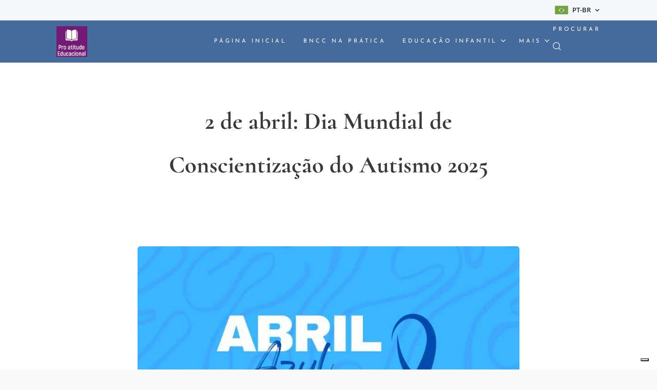

--- FILE ---
content_type: text/html; charset=UTF-8
request_url: https://www.proatitude.com/l/dia-mundial-de-conscientizacao-do-autismo/
body_size: 42210
content:
<!DOCTYPE html>
<html class="no-js" prefix="og: https://ogp.me/ns#" lang="pt-br">
<head><link rel="preconnect" href="https://duyn491kcolsw.cloudfront.net" crossorigin><link rel="preconnect" href="https://fonts.gstatic.com" crossorigin><meta charset="utf-8"><link rel="shortcut icon" href="https://f4794e4151.clvaw-cdnwnd.com/c00ff1db29ebef5b7e4cceeef215d03a/200000044-b966db966f/favicon_pro_atitude_educacional.ico?ph=f4794e4151"><link rel="apple-touch-icon" href="https://f4794e4151.clvaw-cdnwnd.com/c00ff1db29ebef5b7e4cceeef215d03a/200000044-b966db966f/favicon_pro_atitude_educacional.ico?ph=f4794e4151"><link rel="icon" href="https://f4794e4151.clvaw-cdnwnd.com/c00ff1db29ebef5b7e4cceeef215d03a/200000044-b966db966f/favicon_pro_atitude_educacional.ico?ph=f4794e4151">
    <meta http-equiv="X-UA-Compatible" content="IE=edge">
    <title>2 de abril: Dia Mundial de Conscientização do Autismo 2025</title>
    <meta name="viewport" content="width=device-width,initial-scale=1">
    <meta name="msapplication-tap-highlight" content="no">
    
    <link href="https://duyn491kcolsw.cloudfront.net/files/0r/0rk/0rklmm.css?ph=f4794e4151" media="print" rel="stylesheet">
    <link href="https://duyn491kcolsw.cloudfront.net/files/2e/2e5/2e5qgh.css?ph=f4794e4151" media="screen and (min-width:100000em)" rel="stylesheet" data-type="cq" disabled>
    <link rel="stylesheet" href="https://duyn491kcolsw.cloudfront.net/files/41/41k/41kc5i.css?ph=f4794e4151"><link rel="stylesheet" href="https://duyn491kcolsw.cloudfront.net/files/3b/3b2/3b2e8e.css?ph=f4794e4151" media="screen and (min-width:37.5em)"><link rel="stylesheet" href="https://duyn491kcolsw.cloudfront.net/files/2v/2vp/2vpyx8.css?ph=f4794e4151" data-wnd_color_scheme_file=""><link rel="stylesheet" href="https://duyn491kcolsw.cloudfront.net/files/34/34q/34qmjb.css?ph=f4794e4151" data-wnd_color_scheme_desktop_file="" media="screen and (min-width:37.5em)" disabled=""><link rel="stylesheet" href="https://duyn491kcolsw.cloudfront.net/files/1p/1po/1poibn.css?ph=f4794e4151" data-wnd_additive_color_file=""><link rel="stylesheet" href="https://duyn491kcolsw.cloudfront.net/files/14/14l/14lhhy.css?ph=f4794e4151" data-wnd_typography_file=""><link rel="stylesheet" href="https://duyn491kcolsw.cloudfront.net/files/40/40p/40pnn3.css?ph=f4794e4151" data-wnd_typography_desktop_file="" media="screen and (min-width:37.5em)" disabled=""><script>(()=>{let e=!1;const t=()=>{if(!e&&window.innerWidth>=600){for(let e=0,t=document.querySelectorAll('head > link[href*="css"][media="screen and (min-width:37.5em)"]');e<t.length;e++)t[e].removeAttribute("disabled");e=!0}};t(),window.addEventListener("resize",t),"container"in document.documentElement.style||fetch(document.querySelector('head > link[data-type="cq"]').getAttribute("href")).then((e=>{e.text().then((e=>{const t=document.createElement("style");document.head.appendChild(t),t.appendChild(document.createTextNode(e)),import("https://duyn491kcolsw.cloudfront.net/client/js.polyfill/container-query-polyfill.modern.js").then((()=>{let e=setInterval((function(){document.body&&(document.body.classList.add("cq-polyfill-loaded"),clearInterval(e))}),100)}))}))}))})()</script>
<link rel="preload stylesheet" href="https://duyn491kcolsw.cloudfront.net/files/2m/2m8/2m8msc.css?ph=f4794e4151" as="style"><meta name="description" content="Descubra mais sobre o Dia Mundial de Conscientização do Autismo em 2 de abril. Aprenda sobre sinais, diagnóstico, tratamento e como promover inclusão e respeito."><meta name="keywords" content="Autismo, Transtorno do Espectro Autista, TEA, Dia Mundial de Conscientização do Autismo, Inclusão, Diversidade, Respeito"><meta name="generator" content="Webnode 2"><meta name="apple-mobile-web-app-capable" content="no"><meta name="apple-mobile-web-app-status-bar-style" content="black"><meta name="format-detection" content="telephone=no"><script async src="https://pagead2.googlesyndication.com/pagead/js/adsbygoogle.js?client=ca-pub-1271465634346393"
     crossorigin="anonymous"></script>
<script async type="application/javascript"
        src="https://news.google.com/swg/js/v1/swg-basic.js"></script>
<script>
  (self.SWG_BASIC = self.SWG_BASIC || []).push( basicSubscriptions => {
    basicSubscriptions.init({
      type: "NewsArticle",
      isPartOfType: ["Product"],
      isPartOfProductId: "CAownanYCw:openaccess",
      clientOptions: { theme: "light", lang: "pt-BR" },
    });
  });
</script>
<meta name="yandex-verification" content="2af5e5ea659c3608" />
<script src="https://analytics.ahrefs.com/analytics.js" data-key="49wQmbIDAAOPbwixfjMYiA" async></script>



<meta property="og:url" content="https://proatitude.com/l/dia-mundial-de-conscientizacao-do-autismo/"><meta property="og:title" content="2 de abril: Dia Mundial de Conscientização do Autismo 2025"><meta property="og:type" content="article"><meta property="og:description" content="Descubra mais sobre o Dia Mundial de Conscientização do Autismo em 2 de abril. Aprenda sobre sinais, diagnóstico, tratamento e como promover inclusão e respeito."><meta property="og:site_name" content="Pro Atitude Educacional"><meta property="og:image" content="https://f4794e4151.clvaw-cdnwnd.com/c00ff1db29ebef5b7e4cceeef215d03a/200002634-e33f2e33f4/700/dia-mundial-de-conscientizacao-do-autismo.jpeg?ph=f4794e4151"><meta property="og:article:published_time" content="2024-02-17T00:00:00+0100"><meta name="robots" content="index,follow"><link rel="canonical" href="https://www.proatitude.com/l/dia-mundial-de-conscientizacao-do-autismo/"><script>window.checkAndChangeSvgColor=function(c){try{var a=document.getElementById(c);if(a){c=[["border","borderColor"],["outline","outlineColor"],["color","color"]];for(var h,b,d,f=[],e=0,m=c.length;e<m;e++)if(h=window.getComputedStyle(a)[c[e][1]].replace(/\s/g,"").match(/^rgb[a]?\(([0-9]{1,3}),([0-9]{1,3}),([0-9]{1,3})/i)){b="";for(var g=1;3>=g;g++)b+=("0"+parseInt(h[g],10).toString(16)).slice(-2);"0"===b.charAt(0)&&(d=parseInt(b.substr(0,2),16),d=Math.max(16,d),b=d.toString(16)+b.slice(-4));f.push(c[e][0]+"="+b)}if(f.length){var k=a.getAttribute("data-src"),l=k+(0>k.indexOf("?")?"?":"&")+f.join("&");a.src!=l&&(a.src=l,a.outerHTML=a.outerHTML)}}}catch(n){}};</script><script src="https://www.googletagmanager.com/gtag/js?id=G-JZ4WK2VM2R" async></script><script>
						window.dataLayer = window.dataLayer || [];
						function gtag(){
						
						dataLayer.push(arguments);}
						gtag('js', new Date());
						</script><script>gtag('consent', 'default', {'ad_storage': 'denied', 'analytics_storage': 'denied', 'ad_user_data': 'denied', 'ad_personalization': 'denied' });</script><script>gtag('config', 'G-JZ4WK2VM2R');</script><script>window.gtmDataLayer = window.gtmDataLayer || [];</script><script>
			function gtm(){
				if(arguments[0] === 'event'){
					arguments[2]['developer_id.dOWIwNz'] = true;
					
				}
				gtmDataLayer.push(arguments);
			}</script><script>gtm(
			'consent',
			'default',
			{
				'ad_storage': 'denied',
				'analytics_storage': 'denied',
				'ad_user_data': 'denied',
				'ad_personalization': 'denied',
				'functionality_storage': 'denied',
				'personalization_storage': 'denied',
				'security_storage': 'denied'
			}
		);</script><script>gtm('set', 'developer_id.dOWIwNz', true);</script><script>
			<!-- Google Tag Manager -->
			(function(w,d,s,l,i){
				w[l]=w[l]||[];
				w[l].push({'gtm.start': new Date().getTime(),event:'gtm.js'});
				var f=d.getElementsByTagName(s)[0],j=d.createElement(s),dl=l!='dataLayer'?'&l='+l:'';
				j.async=true;
				j.src='https://www.googletagmanager.com/gtm.js?id='+i+dl;
				f.parentNode.insertBefore(j,f);
			})(window,document,'script','gtmDataLayer','GTM-WX2DK2B');
			<!-- End Google Tag Manager --></script><script type="text/javascript">
            var _iub = _iub || [];
            _iub.csConfiguration = {
                "siteId":  4389996 ,
                "cookiePolicyId":  24010741 ,
                "lang": 'pt-BR',
                "gdprAppliesGlobally": false,
                "countryDetection": true,
                "storage": {"type": "cookie", "useSiteId": false}
            };
            </script><script type="text/javascript" src="https://cs.iubenda.com/autoblocking/4389996.js" ></script><script type="text/javascript" src="https://cdn.iubenda.com/cs/iubenda_cs.js" charset="UTF-8" async></script></head>
<body class="l wt-blogpost ac-s ac-i ac-n l-default l-d-none b-btn-r b-btn-s-m b-btn-dn b-btn-bw-1 img-d-r img-t-u img-h-n line-solid b-e-ds lbox-d c-s-n  wnd-s-i hb-on  wnd-fe wnd-multilang"><!-- Google Tag Manager (noscript) -->
			<noscript>
				<iframe
					src="https://www.googletagmanager.com/ns.html?id=GTM-WX2DK2B"
					height="0"
					width="0"
					style="display:none;visibility:hidden"
				>
				</iframe>
			</noscript>
			<!-- End Google Tag Manager (noscript) --><noscript>
				<iframe
				 src="https://www.googletagmanager.com/ns.html?id=GTM-542MMSL"
				 height="0"
				 width="0"
				 style="display:none;visibility:hidden"
				 >
				 </iframe>
			</noscript>

<div class="wnd-page l-page cs-gray ac-blue t-t-fs-s t-t-fw-m t-t-sp-n t-t-d-n t-s-fs-s t-s-fw-m t-s-sp-n t-s-d-n t-p-fs-s t-p-fw-l t-p-sp-n t-h-fs-s t-h-fw-m t-h-sp-n t-bq-fs-s t-bq-fw-m t-bq-sp-n t-bq-d-l t-btn-fw-l t-nav-fw-l t-pd-fw-l t-nav-tt-u">
    <div class="l-w t cf t-10">
        <div class="l-bg cf">
            <div class="s-bg-l">
                
                
            </div>
        </div>
        <header class="l-h cf">
            <div class="sw cf">
	<div class="sw-c cf"><section class="s s-hb cf sc-acs  sc-al wnd-w-default wnd-hbl-on">
	<div class="s-w cf">
		<div class="s-o cf">
			<div class="s-bg cf">
                <div class="s-bg-l">
                    
                    
                </div>
			</div>
			<div class="s-c">
                <div class="s-hb-c cf">
                    <div class="hb-si">
                        
                    </div>
                    <div class="hb-ci">
                        
                    </div>
                    <div class="hb-ccy">
                        
                    </div>
                    <div class="hb-lang">
                        <div class="hbl">
    <div class="hbl-c">
        <span class="hbl-a">
            <span class="hbl-a-t">
                <span class="lang-pt-br">pt-br</span>
            </span>
        </span>
        <div class="hbl-i lang-items">
            <ul class="hbl-i-l">
                <li selected>
                    <span class="lang-pt-br">pt-br</span>
                </li><li>
                    <a href="/es1/"><span class="lang-es">es</span></a>
                </li><li>
                    <a href="/pt/"><span class="lang-pt">pt</span></a>
                </li><li>
                    <a href="/en/"><span class="lang-en">en</span></a>
                </li>
            </ul>
        </div>
    </div>
</div>
                    </div>
                </div>
			</div>
		</div>
	</div>
</section><section data-space="true" class="s s-hn s-hn-default wnd-mt-classic wnd-na-c logo-classic sc-acd  sc-a wnd-w-default wnd-nh-m wnd-nav-sticky menu-default-underline-grow">
	<div class="s-w">
		<div class="s-o">

			<div class="s-bg">
                <div class="s-bg-l">
                    
                    
                </div>
			</div>

			<div class="h-w h-f wnd-fixed">

				<div class="n-l">
					<div class="s-c menu-nav">
						<div class="logo-block">
							<div class="b b-l logo logo-default logo-nb cormorant wnd-iar-1-1 logo-36 b-ls-l" id="wnd_LogoBlock_993600662" data-wnd_mvc_type="wnd.fe.LogoBlock">
	<div class="b-l-c logo-content">
		<a class="b-l-link logo-link" href="/home/">

			<div class="b-l-image logo-image">
				<div class="b-l-image-w logo-image-cell">
                    <picture><source type="image/webp" srcset="https://f4794e4151.clvaw-cdnwnd.com/c00ff1db29ebef5b7e4cceeef215d03a/200010059-751ae751b0/450/logo-pro-atitude-educacional.webp?ph=f4794e4151 300w, https://f4794e4151.clvaw-cdnwnd.com/c00ff1db29ebef5b7e4cceeef215d03a/200010059-751ae751b0/700/logo-pro-atitude-educacional.webp?ph=f4794e4151 300w, https://f4794e4151.clvaw-cdnwnd.com/c00ff1db29ebef5b7e4cceeef215d03a/200010059-751ae751b0/logo-pro-atitude-educacional.webp?ph=f4794e4151 300w" sizes="(min-width: 600px) 450px, (min-width: 360px) calc(100vw * 0.8), 100vw" ><img src="https://f4794e4151.clvaw-cdnwnd.com/c00ff1db29ebef5b7e4cceeef215d03a/200010058-89c3589c37/logo-pro-atitude-educacional.jpeg?ph=f4794e4151" alt="" width="300" height="300" class="wnd-logo-img" ></picture>
				</div>
			</div>

			

			<div class="b-l-br logo-br"></div>

			<div class="b-l-text logo-text-wrapper">
				<div class="b-l-text-w logo-text">
					<span class="b-l-text-c logo-text-cell"></span>
				</div>
			</div>

		</a>
	</div>
</div>
						</div>

						<div id="menu-slider">
							<div id="menu-block">
								<nav id="menu"><div class="menu-font menu-wrapper">
	<a href="#" class="menu-close" rel="nofollow" title="Close Menu"></a>
	<ul role="menubar" aria-label="Menu" class="level-1">
		<li role="none" class="wnd-homepage">
			<a class="menu-item" role="menuitem" href="/home/"><span class="menu-item-text">Página Inicial</span></a>
			
		</li><li role="none">
			<a class="menu-item" role="menuitem" href="/bncc-na-pratica/"><span class="menu-item-text">BNCC na Prática</span></a>
			
		</li><li role="none" class="wnd-with-submenu">
			<a class="menu-item" role="menuitem" href="/educacao-infantil/"><span class="menu-item-text">Educação Infantil</span></a>
			<ul role="menubar" aria-label="Menu" class="level-2">
		<li role="none">
			<a class="menu-item" role="menuitem" href="/atividades-educacao-infantil/"><span class="menu-item-text">Atividades Educação Infantil</span></a>
			
		</li><li role="none">
			<a class="menu-item" role="menuitem" href="/planos-de-aula-educacao-infantil/"><span class="menu-item-text">Planos de Aula Educação Infantil</span></a>
			
		</li><li role="none">
			<a class="menu-item" role="menuitem" href="/relatorios-alunos-educacao-infantil/"><span class="menu-item-text">Modelos de Relatórios</span></a>
			
		</li><li role="none">
			<a class="menu-item" role="menuitem" href="/atividades-pedagogicas-projetos-sequencias-didaticas-gratis/"><span class="menu-item-text">Atividades Pedagógicas, Projetos e Sequências didáticas grátis</span></a>
			
		</li><li role="none">
			<a class="menu-item" role="menuitem" href="/desenhos-para-colorir/"><span class="menu-item-text">Desenhos para Colorir</span></a>
			
		</li><li role="none">
			<a class="menu-item" role="menuitem" href="/educacao-infantil/desenhar-e-imprimir/"><span class="menu-item-text">Desenhar e imprimir</span></a>
			
		</li>
	</ul>
		</li><li role="none" class="wnd-with-submenu">
			<a class="menu-item" role="menuitem" href="/ensino-fundamental/"><span class="menu-item-text">Ensino Fundamental</span></a>
			<ul role="menubar" aria-label="Menu" class="level-2">
		<li role="none" class="wnd-with-submenu">
			<a class="menu-item" role="menuitem" href="/ensino-fundamental/disciplinas/"><span class="menu-item-text">Disciplinas</span></a>
			<ul role="menubar" aria-label="Menu" class="level-3">
		<li role="none" class="wnd-with-submenu">
			<a class="menu-item" role="menuitem" href="/ensino-fundamental/disciplinas/lingua-portuguesa-anos-iniciais/"><span class="menu-item-text">Língua Portuguesa</span></a>
			<ul role="menubar" aria-label="Menu" class="level-3 level-max">
		<li role="none">
			<a class="menu-item" role="menuitem" href="/ensino-fundamental/disciplinas/lingua-portuguesa-anos-iniciais/gerador-cruzadinhas-caca-palavras/"><span class="menu-item-text">Gerador de Cruzadinhas e Caça-Palavras (BNCC)</span></a>
			
		</li>
	</ul>
		</li><li role="none" class="wnd-with-submenu">
			<a class="menu-item" role="menuitem" href="/ensino-fundamental/disciplinas/matematica-anos-iniciais/"><span class="menu-item-text">Matemática</span></a>
			<ul role="menubar" aria-label="Menu" class="level-3 level-max">
		<li role="none">
			<a class="menu-item" role="menuitem" href="/ensino-fundamental/disciplinas/matematica-anos-iniciais/banco-questoes-matematica-4-ano-imprimir/"><span class="menu-item-text">Banco de Questões: Matemática 4º Ano</span></a>
			
		</li>
	</ul>
		</li><li role="none">
			<a class="menu-item" role="menuitem" href="/ensino-fundamental/disciplinas/historia-anos-iniciais/"><span class="menu-item-text">história anos iniciais</span></a>
			
		</li><li role="none">
			<a class="menu-item" role="menuitem" href="/educacao-fisica/"><span class="menu-item-text">Educação Física</span></a>
			
		</li><li role="none">
			<a class="menu-item" role="menuitem" href="/ensino-fundamental/disciplinas/geografia-anos-iniciais/"><span class="menu-item-text">Geografia anos iniciais</span></a>
			
		</li><li role="none">
			<a class="menu-item" role="menuitem" href="/ensino-fundamental/disciplinas/ciencias-anos-iniciais/"><span class="menu-item-text">ciências anos iniciais</span></a>
			
		</li><li role="none">
			<a class="menu-item" role="menuitem" href="/ensino-fundamental/disciplinas/ingles-anos-iniciais/"><span class="menu-item-text">Inglês anos iniciais</span></a>
			
		</li><li role="none">
			<a class="menu-item" role="menuitem" href="/ensino-fundamental/disciplinas/arte-anos-iniciais/"><span class="menu-item-text">Arte anos iniciais</span></a>
			
		</li><li role="none">
			<a class="menu-item" role="menuitem" href="/ensino-fundamental/disciplinas/educacao-fisica-escolar-anos-iniciais/"><span class="menu-item-text">Educação Física Escolar Anos Iniciais</span></a>
			
		</li><li role="none">
			<a class="menu-item" role="menuitem" href="/ensino-religioso/"><span class="menu-item-text">Ensino Religioso</span></a>
			
		</li>
	</ul>
		</li><li role="none" class="wnd-with-submenu">
			<a class="menu-item" role="menuitem" href="/ensino-fundamental/disciplinas-anos-finais/"><span class="menu-item-text">Disciplinas Anos Finais</span></a>
			<ul role="menubar" aria-label="Menu" class="level-3">
		<li role="none">
			<a class="menu-item" role="menuitem" href="/ensino-fundamental/disciplinas-anos-finais/matematica-anos-finais/"><span class="menu-item-text">Matemática Anos Finais</span></a>
			
		</li><li role="none">
			<a class="menu-item" role="menuitem" href="/ensino-fundamental/disciplinas-anos-finais/arte-anos-finais/"><span class="menu-item-text">Arte Anos Finais</span></a>
			
		</li><li role="none">
			<a class="menu-item" role="menuitem" href="/ensino-fundamental/disciplinas-anos-finais/ingles-anos-finais/"><span class="menu-item-text">Inglês Anos Finais</span></a>
			
		</li><li role="none" class="wnd-with-submenu">
			<a class="menu-item" role="menuitem" href="/ensino-fundamental/disciplinas-anos-finais/geografia-anos-finais/"><span class="menu-item-text">Geografia anos finais</span></a>
			<ul role="menubar" aria-label="Menu" class="level-3 level-max">
		<li role="none">
			<a class="menu-item" role="menuitem" href="/disciplinas-anos-finais/geografia-anos-finais/jogo-virtual-biomas-brasil/"><span class="menu-item-text">Jogo Virtual biomas Brasil</span></a>
			
		</li>
	</ul>
		</li><li role="none">
			<a class="menu-item" role="menuitem" href="/ensino-fundamental/disciplinas-anos-finais/educacao-fisica-escolar-anos-finais/"><span class="menu-item-text">Educação Física Escolar Anos Finais</span></a>
			
		</li><li role="none">
			<a class="menu-item" role="menuitem" href="/ensino-fundamental/disciplinas-anos-finais/historia-anos-finais/"><span class="menu-item-text">História Anos Finais</span></a>
			
		</li><li role="none">
			<a class="menu-item" role="menuitem" href="/ensino-fundamental/disciplinas-anos-finais/ciencias-anos-finais/"><span class="menu-item-text">Ciências Anos Finais</span></a>
			
		</li>
	</ul>
		</li><li role="none">
			<a class="menu-item" role="menuitem" href="/avaliacao-escolar/"><span class="menu-item-text">Avaliação Escolar</span></a>
			
		</li><li role="none" class="wnd-with-submenu">
			<a class="menu-item" role="menuitem" href="/atividades-de-alfabetizacao/"><span class="menu-item-text">Atividades de Alfabetização</span></a>
			<ul role="menubar" aria-label="Menu" class="level-3">
		<li role="none">
			<a class="menu-item" role="menuitem" href="/atividades-de-alfabetizacao/compromisso-crianca-alfabetizada-sao-paulo/"><span class="menu-item-text">Compromisso Nacional Criança Alfabetizada </span></a>
			
		</li>
	</ul>
		</li><li role="none">
			<a class="menu-item" role="menuitem" href="/atividades-ensino-fundamental/"><span class="menu-item-text">Atividades Ensino Fundamental</span></a>
			
		</li><li role="none" class="wnd-with-submenu">
			<a class="menu-item" role="menuitem" href="/atividades-de-matematica/"><span class="menu-item-text">Atividades de Matemática</span></a>
			<ul role="menubar" aria-label="Menu" class="level-3">
		<li role="none" class="wnd-with-submenu">
			<a class="menu-item" role="menuitem" href="/atividades-de-matematica-ensino-fundamental/"><span class="menu-item-text">Atividades de Matemática EF</span></a>
			<ul role="menubar" aria-label="Menu" class="level-3 level-max">
		<li role="none" class="wnd-with-submenu">
			<a class="menu-item" role="menuitem" href="/ensino-fundamental/atividades-de-matematica/matematica-1o-ao-5o-ano-atividades-gratis-imprimir/"><span class="menu-item-text">Matemática 1º ao 5º ano atividades grátis imprimir</span></a>
			<ul role="menubar" aria-label="Menu" class="level-3 level-max">
		<li role="none">
			<a class="menu-item" role="menuitem" href="/ensino-fundamental/atividades-de-matematica/matematica-1o-ao-5o-ano-atividades-gratis-imprimir/exercicios-multiplicacao-iniciantes-pdf-gabarito/"><span class="menu-item-text">Exercícios de multiplicação iniciantes-pdf-gabarito</span></a>
			
		</li>
	</ul>
		</li><li role="none">
			<a class="menu-item" role="menuitem" href="/atividades-de-matematica-ensino-fundamental/atividades-de-matematica-4-ano/"><span class="menu-item-text">Atividades de Matemática 4º Ano</span></a>
			
		</li>
	</ul>
		</li><li role="none">
			<a class="menu-item" role="menuitem" href="/ensino-fundamental/atividades-de-matematica/cruzadinha-da-multiplicacao-para-imprimir-com-respostas/"><span class="menu-item-text">Cruzadinha da Multiplicação</span></a>
			
		</li>
	</ul>
		</li><li role="none">
			<a class="menu-item" role="menuitem" href="/modelos-relatorio-ensino-fundamental/"><span class="menu-item-text">Modelos de Relatórios EF</span></a>
			
		</li><li role="none">
			<a class="menu-item" role="menuitem" href="/planos-de-aula-ensino-fundamental/"><span class="menu-item-text">Planos de aula Ensino Fundamental</span></a>
			
		</li><li role="none">
			<a class="menu-item" role="menuitem" href="/tabuada/"><span class="menu-item-text">4 Segredos da Tabuada</span></a>
			
		</li><li role="none">
			<a class="menu-item" role="menuitem" href="/mapas-do-brasil/"><span class="menu-item-text">Mapas do Brasil</span></a>
			
		</li><li role="none">
			<a class="menu-item" role="menuitem" href="/alfabeto-completo/"><span class="menu-item-text">Alfabeto Completo</span></a>
			
		</li>
	</ul>
		</li><li role="none" class="wnd-active-path">
			<a class="menu-item" role="menuitem" href="/datas-comemorativas/"><span class="menu-item-text">Datas Comemorativas</span></a>
			
		</li><li role="none" class="wnd-with-submenu">
			<a class="menu-item" role="menuitem" href="/professores-resilientes/"><span class="menu-item-text">Professor Resiliente</span></a>
			<ul role="menubar" aria-label="Menu" class="level-2">
		<li role="none">
			<a class="menu-item" role="menuitem" href="/recursos-para-sala-de-aula-e-ensino/"><span class="menu-item-text">Recursos para sala de aula e ensino</span></a>
			
		</li><li role="none">
			<a class="menu-item" role="menuitem" href="/professores-resilientes/atencao-professor-nao-adoeca/"><span class="menu-item-text">Atenção, professor, não adoeça</span></a>
			
		</li><li role="none">
			<a class="menu-item" role="menuitem" href="/professores-resilientes/carteira-nacional-docente-cndb-guia-completo-solicitar/"><span class="menu-item-text">Carteira Nacional Docente</span></a>
			
		</li>
	</ul>
		</li><li role="none">
			<a class="menu-item" role="menuitem" href="/educacao-jovens-adultos-eja/"><span class="menu-item-text">Educação Jovens Adultos EJA</span></a>
			
		</li><li role="none">
			<a class="menu-item" role="menuitem" href="/ensino-medio/"><span class="menu-item-text">Ensino Médio</span></a>
			
		</li><li role="none">
			<a class="menu-item" role="menuitem" href="/ensino-superior/"><span class="menu-item-text">Ensino Superior</span></a>
			
		</li><li role="none" class="wnd-with-submenu">
			<a class="menu-item" role="menuitem" href="/educacao-inclusiva/"><span class="menu-item-text">Educação Inclusiva</span></a>
			<ul role="menubar" aria-label="Menu" class="level-2">
		<li role="none">
			<a class="menu-item" role="menuitem" href="/planos-de-aula-aee/"><span class="menu-item-text">Planos de Aula para AEE </span></a>
			
		</li><li role="none">
			<a class="menu-item" role="menuitem" href="/educacao-inclusiva/educacao-inclusiva-direito-a-aprendizagem-ldb-carga-horaria-pei/"><span class="menu-item-text">Educação Inclusiva: Pode reduzir o horário do aluno NEE?</span></a>
			
		</li>
	</ul>
		</li><li role="none">
			<a class="menu-item" role="menuitem" href="/dicas-de-leitura-e-livros/"><span class="menu-item-text">Dicas de leitura</span></a>
			
		</li><li role="none">
			<a class="menu-item" role="menuitem" href="/educacao-financeira/"><span class="menu-item-text">Educação Financeira</span></a>
			
		</li><li role="none" class="wnd-with-submenu">
			<a class="menu-item" role="menuitem" href="/tecnologias-na-educacao/"><span class="menu-item-text">Tecnologias na Educação</span></a>
			<ul role="menubar" aria-label="Menu" class="level-2">
		<li role="none">
			<a class="menu-item" role="menuitem" href="/gerador-esboco-redacao-ia/"><span class="menu-item-text">Gerador de Esboço de Redação</span></a>
			
		</li><li role="none">
			<a class="menu-item" role="menuitem" href="/tecnologias-na-educacao/aniversario-do-google/"><span class="menu-item-text">Aniversário do Google</span></a>
			
		</li>
	</ul>
		</li><li role="none">
			<a class="menu-item" role="menuitem" href="/publicacoes-sobre-a-educacao/"><span class="menu-item-text">Publicações</span></a>
			
		</li><li role="none">
			<a class="menu-item" role="menuitem" href="/blog-educacional/"><span class="menu-item-text">Blog Educacional</span></a>
			
		</li><li role="none">
			<a class="menu-item" role="menuitem" href="/cursos-online/"><span class="menu-item-text">Cursos Online</span></a>
			
		</li><li role="none">
			<a class="menu-item" role="menuitem" href="/concursos-publicos/"><span class="menu-item-text">Concursos Públicos</span></a>
			
		</li><li role="none" class="wnd-with-submenu">
			<a class="menu-item" role="menuitem" href="/sobre-nos/"><span class="menu-item-text">Sobre Nós</span></a>
			<ul role="menubar" aria-label="Menu" class="level-2">
		<li role="none">
			<a class="menu-item" role="menuitem" href="/user-login/"><span class="menu-item-text">Member login</span></a>
			
		</li><li role="none">
			<a class="menu-item" role="menuitem" href="/user-registration/"><span class="menu-item-text">Cadastre-se</span></a>
			
		</li>
	</ul>
		</li><li role="none" class="wnd-with-submenu">
			<a class="menu-item" role="menuitem" href="/politica-de-privacidade/"><span class="menu-item-text">Política de Privacidade</span></a>
			<ul role="menubar" aria-label="Menu" class="level-2">
		<li role="none">
			<a class="menu-item" role="menuitem" href="/termos-de-servico/"><span class="menu-item-text">Termos de Serviço</span></a>
			
		</li><li role="none">
			<a class="menu-item" role="menuitem" href="/politica-de-dmca-digital-millennium-copyright-act/"><span class="menu-item-text">Política de DMCA</span></a>
			
		</li>
	</ul>
		</li><li role="none">
			<a class="menu-item" role="menuitem" href="/termos-de-uso/"><span class="menu-item-text">Termos de Uso</span></a>
			
		</li><li role="none">
			<a class="menu-item" role="menuitem" href="/politica-de-reembolso/"><span class="menu-item-text">Política de Reembolso</span></a>
			
		</li><li role="none">
			<a class="menu-item" role="menuitem" href="/api-atividades-de-alfabetizacao/"><span class="menu-item-text">Dados para IA/API</span></a>
			
		</li><li role="none">
			<a class="menu-item" role="menuitem" href="/api-recursos-educacionais/"><span class="menu-item-text"> API Recursos Educacionais</span></a>
			
		</li><li role="none">
			<a class="menu-item" role="menuitem" href="/api-temas-especificos/"><span class="menu-item-text">API Temas Específicos</span></a>
			
		</li><li role="none">
			<a class="menu-item" role="menuitem" href="/api-concursos-e-carreira-docente/"><span class="menu-item-text">API – Concursos e Carreira Docente</span></a>
			
		</li><li role="none">
			<a class="menu-item" role="menuitem" href="/api-recursos-graficos-e-mapas/"><span class="menu-item-text">API – Recursos Gráficos e Mapas</span></a>
			
		</li><li role="none">
			<a class="menu-item" role="menuitem" href="/api-niveis-de-ensino/"><span class="menu-item-text">API – Níveis de Ensino</span></a>
			
		</li><li role="none">
			<a class="menu-item" role="menuitem" href="/api-cursos-online/"><span class="menu-item-text">API – Cursos Online</span></a>
			
		</li><li role="none">
			<a class="menu-item" role="menuitem" href="/api-institucional/"><span class="menu-item-text">API – Institucional</span></a>
			
		</li><li role="none">
			<a class="menu-item" role="menuitem" href="/api/"><span class="menu-item-text">API</span></a>
			
		</li><li role="none">
			<a class="menu-item" role="menuitem" href="/mapa-do-site/"><span class="menu-item-text">Mapa do site</span></a>
			
		</li><li role="none">
			<a class="menu-item" role="menuitem" href="/ia-ethics/"><span class="menu-item-text">IA Ethics</span></a>
			
		</li><li role="none">
			<a class="menu-item" role="menuitem" href="/acessibilidade/"><span class="menu-item-text">Declaração de Acessibilidade</span></a>
			
		</li><li role="none">
			<a class="menu-item" role="menuitem" href="/simulados/"><span class="menu-item-text">simulados</span></a>
			
		</li><li role="none">
			<a class="menu-item" role="menuitem" href="/apoie-a-educacao/"><span class="menu-item-text">Apoie a educação</span></a>
			
		</li>
	</ul>
	<span class="more-text">Mais</span>
</div></nav>
							</div>
						</div>

						<div class="cart-and-mobile">
							<div class="search">
    <div class="search-app"></div>
</div>
							

							<div id="menu-mobile">
								<a href="#" id="menu-submit"><span></span>Menu</a>
							</div>
						</div>

					</div>
				</div>

			</div>

		</div>
	</div>
</section></div>
</div>
        </header>
        <main class="l-m cf">
            <div class="sw cf">
	<div class="sw-c cf"><section data-space="true" class="s s-hm s-hm-bdh s-bdh cf sc-w   wnd-w-default wnd-s-normal wnd-h-auto wnd-nh-m wnd-p-cc hn-default">
    <div class="s-w cf">
	    <div class="s-o cf">
	        <div class="s-bg cf">
                <div class="s-bg-l">
                    
                    
                </div>
	        </div>
	        <div class="h-c s-c cf">
		        <div class="s-bdh-c b b-s-l b-s-r b-cs cf">
			        <div class="s-bdh-w">
			            <h1 class="s-bdh-t"><div class="ld">
	<span class="ld-c"><strong><font class="wnd-font-size-90">2 de abril: Dia Mundial de Conscientização do Autismo 2025</font></strong></span>
</div></h1>
			            <span class="s-bdh-d"></span>
			        </div>
		        </div>
	        </div>
	    </div>
    </div>
</section><section class="s s-basic cf sc-w   wnd-w-default wnd-s-normal wnd-h-auto" data-wnd_brightness="0" data-wnd_last_section>
	<div class="s-w cf">
		<div class="s-o s-fs cf">
			<div class="s-bg cf">
				<div class="s-bg-l">
                    
					
				</div>
			</div>
			<div class="s-c s-fs cf">
				<div class="ez cf wnd-no-cols">
	<div class="ez-c"><div class="b b-html b-s">
	<div class="b-c">
		<script type="application/ld+json">
{
  "@context": "https://schema.org",
  "@type": "NewsArticle",
  "mainEntityOfPage": {
    "@type": "WebPage",
    "@id": "https://www.proatitude.com/l/dia-mundial-de-conscientizacao-do-autismo/"
  },
  "headline": "2 de abril: Dia Mundial de Conscientização do Autismo 2025",
  "image": [
    "https://f4794e4151.clvaw-cdnwnd.com/c00ff1db29ebef5b7e4cceeef215d03a/200002634-e33f2e33f4/700/dia-mundial-de-conscientizacao-do-autismo.jpeg?ph=f4794e4151",
    "https://f4794e4151.clvaw-cdnwnd.com/c00ff1db29ebef5b7e4cceeef215d03a/200008158-f310ef310f/Post%20do%20instagram%20dia%20do%20orgulho%20autista%20%20colorido%20amarelo.jpeg?ph=f4794e4151"
  ],
  "datePublished": "2024-02-17T00:00:00+01:00",
  "dateModified": "2025-03-06T00:00:00+01:00",
  "author": {
    "@type": "Organization",
    "name": "Pro Atitude Educacional",
    "url": "https://www.proatitude.com"
  },
  "publisher": {
    "@type": "Organization",
    "name": "Pro Atitude Educacional",
    "logo": {
      "@type": "ImageObject",
      "url": "https://f4794e4151.clvaw-cdnwnd.com/c00ff1db29ebef5b7e4cceeef215d03a/200002000-5a3875a389/pro_atitude_educacional.jpeg?ph=f4794e4151"
    }
  },
  "description": "Descubra mais sobre o Dia Mundial de Conscientização do Autismo em 2 de abril. Aprenda sobre sinais, diagnóstico, tratamento e como promover inclusão e respeito."
}
</script>
	</div>
</div><div class="b-img b-img-default b b-s cf wnd-orientation-landscape wnd-type-image img-s-n" style="margin-left:14.35%;margin-right:14.35%;" id="wnd_ImageBlock_52033">
	<div class="b-img-w">
		<div class="b-img-c" style="padding-bottom:62.5%;text-align:center;">
            <picture><source type="image/webp" srcset="https://f4794e4151.clvaw-cdnwnd.com/c00ff1db29ebef5b7e4cceeef215d03a/200002635-dff76dff78/450/dia-mundial-de-conscientizacao-do-autismo.webp?ph=f4794e4151 450w, https://f4794e4151.clvaw-cdnwnd.com/c00ff1db29ebef5b7e4cceeef215d03a/200002635-dff76dff78/700/dia-mundial-de-conscientizacao-do-autismo.webp?ph=f4794e4151 700w, https://f4794e4151.clvaw-cdnwnd.com/c00ff1db29ebef5b7e4cceeef215d03a/200002635-dff76dff78/dia-mundial-de-conscientizacao-do-autismo.webp?ph=f4794e4151 800w" sizes="100vw" ><img id="wnd_ImageBlock_52033_img" src="https://f4794e4151.clvaw-cdnwnd.com/c00ff1db29ebef5b7e4cceeef215d03a/200002634-e33f2e33f4/dia-mundial-de-conscientizacao-do-autismo.jpeg?ph=f4794e4151" alt="Abril Azul: Mês de Conscientização do Autismo" width="800" height="500" loading="lazy" style="top:0%;left:0%;width:100%;height:100%;position:absolute;" ></picture>
			</div>
		<div class="b-img-t">Abril Azul: Mês de Conscientização do Autismo</div>
	</div>
</div><div class="b b-html b-s">
	<div class="b-c">
		<script type="application/ld+json">
{
  "@context": "https://schema.org",
  "@type": "Event",
  "name": "Dia Mundial de Conscientização do Autismo 2025",
  "startDate": "2025-04-02",
  "endDate": "2025-04-02",
  "eventAttendanceMode": "https://schema.org/OnlineEventAttendanceMode",
  "eventStatus": "https://schema.org/EventScheduled",
  "location": {
    "@type": "VirtualLocation",
    "url": "https://www.proatitude.com/l/dia-mundial-de-conscientizacao-do-autismo/"
  },
  "image": "https://f4794e4151.clvaw-cdnwnd.com/c00ff1db29ebef5b7e4cceeef215d03a/200002634-e33f2e33f4/700/dia-mundial-de-conscientizacao-do-autismo.jpeg?ph=f4794e4151",
  "description": "Descubra mais sobre o Dia Mundial de Conscientização do Autismo em 2 de abril. Aprenda sobre sinais, diagnóstico, tratamento e como promover inclusão e respeito.",
  "organizer": {
    "@type": "Organization",
    "name": "Pro Atitude Educacional",
    "url": "https://www.proatitude.com"
  }
}
</script>
	</div>
</div><div class="b b-text cf">
	<div class="b-c b-text-c b-s b-s-t60 b-s-b60 b-cs cf"><p class="wnd-align-justify"><font class="wnd-font-size-120">Descubra mais sobre o Dia Mundial de Conscientização do Autismo em 2 de abril. Aprenda sobre sinais, diagnóstico, tratamento e como promover inclusão e respeito.&nbsp;</font></p><p class="wnd-align-center"><font class="wnd-font-size-120 wsw-21" data-w-w="false"><strong><em>Atualizado em 06/03/2025</em></strong></font></p><h2 class="wnd-align-center"><font class="wsw-27"><strong><font class="wnd-font-size-120">2 de abril: Dia Mundial de Conscientização do Autismo.&nbsp;Saiba mais!<br></font></strong></font></h2><p class="wnd-align-justify"><font class="wnd-font-size-120">O autismo é um transtorno do desenvolvimento que afeta a forma como as pessoas se comunicam e interagem com o mundo. O autismo é uma condição que acompanha a pessoa por toda a vida e pode se manifestar de diferentes formas e graus. Estima-se que cerca de 1% da população mundial¹ tenha algum tipo de autismo, o que representa mais de 80 milhões de pessoas.</font></p></div>
</div><div class="b-img b-img-default b b-s cf wnd-orientation-square wnd-type-image img-s-n" style="margin-left:13%;margin-right:13%;" id="wnd_ImageBlock_78403">
	<div class="b-img-w">
		<div class="b-img-c" style="padding-bottom:100%;text-align:center;">
            <picture><source type="image/webp" srcset="https://f4794e4151.clvaw-cdnwnd.com/c00ff1db29ebef5b7e4cceeef215d03a/200008159-0c33e0c340/450/Post%20do%20instagram%20dia%20do%20orgulho%20autista%20%20colorido%20amarelo.webp?ph=f4794e4151 450w, https://f4794e4151.clvaw-cdnwnd.com/c00ff1db29ebef5b7e4cceeef215d03a/200008159-0c33e0c340/700/Post%20do%20instagram%20dia%20do%20orgulho%20autista%20%20colorido%20amarelo.webp?ph=f4794e4151 700w, https://f4794e4151.clvaw-cdnwnd.com/c00ff1db29ebef5b7e4cceeef215d03a/200008159-0c33e0c340/Post%20do%20instagram%20dia%20do%20orgulho%20autista%20%20colorido%20amarelo.webp?ph=f4794e4151 1080w" sizes="100vw" ><img id="wnd_ImageBlock_78403_img" src="https://f4794e4151.clvaw-cdnwnd.com/c00ff1db29ebef5b7e4cceeef215d03a/200008158-f310ef310f/Post%20do%20instagram%20dia%20do%20orgulho%20autista%20%20colorido%20amarelo.jpeg?ph=f4794e4151" alt="O autista vê o mundo de um ângulo diferente." width="1080" height="1080" loading="lazy" style="top:0%;left:0%;width:100%;height:100%;position:absolute;" ></picture>
			</div>
		<div class="b-img-t">O autista vê o mundo de um ângulo diferente.</div>
	</div>
</div><div class="b b-text cf">
	<div class="b-c b-text-c b-s b-s-t60 b-s-b60 b-cs cf"><p class="wnd-align-justify"><font class="wnd-font-size-120">O Dia Mundial de Conscientização do Autismo foi criado pela <strong>Organização das Nações Unidas (ONU)</strong> em 2007, com o objetivo de aumentar a visibilidade e o entendimento sobre essa condição, bem como promover a inclusão e os direitos das pessoas com autismo. A data escolhida foi 2 de abril, que simboliza o início do mês do autismo, um período dedicado a diversas atividades e campanhas de conscientização em todo o mundo.</font></p><p class="wnd-align-justify"><font class="wnd-font-size-120">Neste dia 2 de abril, celebramos o Dia Mundial de Conscientização do Autismo com o tema </font><font class="wnd-font-size-120 wsw-27" data-w-w="false"><strong>"</strong><strong><font class="wnd-font-size-120">Informação gera empatia, empatia gera respeito</font></strong><strong>"</strong></font><font class="wnd-font-size-120"><strong> </strong>(hashtag <strong style="letter-spacing: 0px;"><font class="wsw-37">#</font></strong></font><font class="wnd-font-size-120 wsw-27" data-w-w="false"><strong>RESPECTRO</strong></font>). <font class="wnd-font-size-120">A campanha nos convida a reconhecer as habilidades e particularidades das pessoas com Transtorno do Espectro Autista (TEA), promovendo inclusão e respeito&nbsp;</font></p><p class="wnd-align-justify"><font class="wnd-font-size-120">Neste artigo, vamos falar sobre o que é o autismo, quais são os seus sinais e sintomas, como é feito o diagnóstico e o tratamento, quais são os desafios e as conquistas das pessoas com autismo e como podemos apoiá-las e respeitá-las.</font></p><h2 class="wnd-align-center"><font class="wsw-27"><strong><font class="wnd-font-size-120">O que é o autismo?</font></strong></font></h2><p class="wnd-align-justify"><font class="wnd-font-size-120">O autismo é um transtorno do neurodesenvolvimento que afeta a forma como as pessoas percebem, processam e respondem às informações sensoriais, sociais e emocionais. O autismo é uma condição heterogênea, ou seja, não existe um único tipo ou causa de autismo, mas sim um espectro que abrange diferentes características e níveis de funcionalidade.</font></p><p class="wnd-align-justify"><font class="wnd-font-size-120">As pessoas com autismo podem apresentar dificuldades na comunicação verbal e não verbal, na interação social, na compreensão de regras e convenções sociais, na flexibilidade cognitiva e comportamental, na atenção compartilhada, na imaginação e na empatia. Por outro lado, elas também podem ter habilidades especiais ou acima da média em áreas como memória, música, arte, matemática ou linguagem.</font></p><p class="wnd-align-justify"><font class="wnd-font-size-120">O autismo não é uma doença ou uma deficiência mental. As pessoas com autismo têm inteligência normal ou superior à média, mas podem ter dificuldades em expressar ou demonstrar o seu potencial. O autismo também não é uma escolha ou uma forma de ser mal-educado ou indiferente. As pessoas com autismo têm sentimentos e emoções como qualquer outra pessoa, mas podem ter dificuldades em reconhecer ou expressar os seus próprios sentimentos ou os dos outros.</font></p></div>
</div><div class="b b-text cf">
	<div class="b-c b-text-c b-s b-s-t60 b-s-b60 b-cs cf"><p><strong>Veja também:&nbsp;<a href="/l/autismo-e-tdah-semelhancas-e-diferencas/" target="">Autismo e TDAH: semelhanças e diferenças</a></strong></p></div>
</div><div class="b b-text cf">
	<div class="b-c b-text-c b-s b-s-t60 b-s-b60 b-cs cf"><h2 class="wnd-align-center" id="wnd_TextBlock_37289_inner_0" data-wnd_is_separable="1" data-wnd_separable_index="0" data-wnd_separable_id="wnd_TextBlock_37289"><font class="wsw-27"><strong><font class="wnd-font-size-120">Abril Azul: A Cor da Conscientização sobre o Autismo</font></strong></font></h2></div>
</div><div class="b-img b-img-default b b-s cf wnd-orientation-square wnd-type-image img-s-n" style="margin-left:10.36%;margin-right:10.36%;" id="wnd_ImageBlock_68014">
	<div class="b-img-w">
		<div class="b-img-c" style="padding-bottom:100%;text-align:center;">
            <picture><source type="image/webp" srcset="https://f4794e4151.clvaw-cdnwnd.com/c00ff1db29ebef5b7e4cceeef215d03a/200008161-d6a51d6a53/450/Post%20instagram%20abril%20azul%20delicado%20azul%20.webp?ph=f4794e4151 450w, https://f4794e4151.clvaw-cdnwnd.com/c00ff1db29ebef5b7e4cceeef215d03a/200008161-d6a51d6a53/700/Post%20instagram%20abril%20azul%20delicado%20azul%20.webp?ph=f4794e4151 700w, https://f4794e4151.clvaw-cdnwnd.com/c00ff1db29ebef5b7e4cceeef215d03a/200008161-d6a51d6a53/Post%20instagram%20abril%20azul%20delicado%20azul%20.webp?ph=f4794e4151 1080w" sizes="100vw" ><img id="wnd_ImageBlock_68014_img" src="https://f4794e4151.clvaw-cdnwnd.com/c00ff1db29ebef5b7e4cceeef215d03a/200008160-db352db354/Post%20instagram%20abril%20azul%20delicado%20azul%20.jpeg?ph=f4794e4151" alt="A empatia é a chave para uma sociedade inclusiva." width="1080" height="1080" loading="lazy" style="top:0%;left:0%;width:100%;height:100%;position:absolute;" ></picture>
			</div>
		<div class="b-img-t">A empatia é a chave para uma sociedade inclusiva.</div>
	</div>
</div><div class="b b-text cf">
	<div class="b-c b-text-c b-s b-s-t60 b-s-b60 b-cs cf"><p class="wnd-align-justify" id="wnd_TextBlock_37289_inner_1" data-wnd_is_separable="1" data-wnd_separable_index="1" data-wnd_separable_id="wnd_TextBlock_37289"><font class="wnd-font-size-120">O mês de abril é dedicado à <strong>conscientização sobre o autismo</strong>, simbolizado pela cor <strong>azul</strong>. Essa escolha possui diferentes origens e significados, que exploraremos em detalhes, com base em fontes confiáveis e de credibilidade²:</font></p><h3 class="wnd-align-justify" id="wnd_TextBlock_37289_inner_2" data-wnd_is_separable="1" data-wnd_separable_index="2" data-wnd_separable_id="wnd_TextBlock_37289"><strong><font class="wnd-font-size-120">1. A história da cor azul no contexto do autismo:</font></strong></h3><ul id="wnd_TextBlock_37289_inner_3" data-wnd_is_separable="1" data-wnd_separable_index="3" data-wnd_separable_id="wnd_TextBlock_37289"><li><p class="wnd-align-justify"><font class="wnd-font-size-120"><strong>2005:</strong> A organização Autism Speaks, nos Estados Unidos, lançou a campanha "<strong>Light It Up Blue</strong>". A iniciativa propôs iluminar monumentos e edifícios de azul para aumentar a visibilidade do autismo. A cor azul foi escolhida por ser associada a:</font></p><ul><li><font class="wnd-font-size-120"><strong>Serenidade e calma:</strong> características importantes para o desenvolvimento de pessoas com autismo.</font></li></ul><ul><li><font class="wnd-font-size-120"><strong>Confiança e segurança:</strong> valores que a campanha busca transmitir à comunidade autista.</font></li></ul><ul><li><font class="wnd-font-size-120"><strong>Céu e oceano:</strong> elementos que representam a vastidão e o potencial infinito do espectro autista.</font></li></ul></li><li><p class="wnd-align-justify"><font class="wnd-font-size-120"><strong>2007:</strong> <strong>A</strong> <strong>Organização das Nações Unidas (ONU)</strong> decretou o dia 2 de abril como o <strong>Dia Mundial de Conscientização sobre o Autismo</strong>. A cor azul se consolidou como símbolo global do movimento.</font></p></li></ul><h3 class="wnd-align-justify" id="wnd_TextBlock_37289_inner_4" data-wnd_is_separable="1" data-wnd_separable_index="4" data-wnd_separable_id="wnd_TextBlock_37289"><strong><font class="wnd-font-size-120">2. Significados da cor azul no contexto do autismo:</font></strong></h3><ul id="wnd_TextBlock_37289_inner_5" data-wnd_is_separable="1" data-wnd_separable_index="5" data-wnd_separable_id="wnd_TextBlock_37289"><li><p class="wnd-align-justify"><font class="wnd-font-size-120"><strong>Traços comuns em pessoas com autismo:</strong> A cor azul está relacionada a características frequentemente presentes em pessoas com TEA, como:</font></p><ul><li><font class="wnd-font-size-120"><strong>Preferência por cores frias:</strong> estudos indicam que pessoas com autismo demonstram maior preferência por cores como azul, verde e roxo.</font></li></ul><ul><li><font class="wnd-font-size-120"><strong>Sensibilidade sensorial:</strong> o azul pode ser uma cor menos estimulante para pessoas com hipersensibilidade sensorial à luz e cores.</font></li></ul></li><li><p class="wnd-align-justify"><font class="wnd-font-size-120"><strong>Simbolismo cultural:</strong> Em diversas culturas, o azul representa:</font></p><ul><li><font class="wnd-font-size-120"><strong>Masculinidade:</strong> historicamente, o azul era associado ao sexo masculino, o que contribuiu para a ideia de que o autismo é mais prevalente em meninos. No entanto, essa visão está sendo revista e atualizada, reconhecendo que o TEA impacta pessoas de todos os gêneros.</font></li></ul><ul><li><font class="wnd-font-size-120"><strong>Esperança e positividade:</strong> a cor azul pode simbolizar a esperança de um futuro mais inclusivo e compreensivo para pessoas com autismo.</font></li></ul></li></ul><h3 class="wnd-align-justify" id="wnd_TextBlock_37289_inner_6" data-wnd_is_separable="1" data-wnd_separable_index="6" data-wnd_separable_id="wnd_TextBlock_37289"><strong><font class="wnd-font-size-120">3. O azul como símbolo da comunidade autista:</font></strong></h3><ul id="wnd_TextBlock_37289_inner_7" data-wnd_is_separable="1" data-wnd_separable_index="7" data-wnd_separable_id="wnd_TextBlock_37289"><li><font class="wnd-font-size-120"><strong>Aprovação da comunidade:</strong> A escolha da cor azul foi amplamente aceita e aprovada pela comunidade autista, tornando-se um símbolo de união e identidade.</font></li></ul><ul id="wnd_TextBlock_37289_inner_8" data-wnd_is_separable="1" data-wnd_separable_index="8" data-wnd_separable_id="wnd_TextBlock_37289"><li><font class="wnd-font-size-120"><strong>Evolução da simbologia:</strong> O símbolo do infinito colorido, criado por autistas, vem sendo cada vez mais utilizado para representar o TEA, reconhecendo a diversidade do espectro e a individualidade de cada pessoa.</font></li></ul></div>
</div><div class="b b-text cf">
	<div class="b-c b-text-c b-s b-s-t60 b-s-b60 b-cs cf"><h2 class="wnd-align-center" id="wnd_TextBlock_53036_inner_0" data-wnd_is_separable="1" data-wnd_separable_index="0" data-wnd_separable_id="wnd_TextBlock_53036"><font class="wsw-27"><strong><font class="wnd-font-size-120">Atividades do abril Azul:</font></strong></font></h2></div>
</div><div class="b-img b-img-default b b-s cf wnd-orientation-square wnd-type-image img-s-n" style="margin-left:14.82%;margin-right:14.82%;" id="wnd_ImageBlock_31411">
	<div class="b-img-w">
		<div class="b-img-c" style="padding-bottom:100%;text-align:center;">
            <picture><source type="image/webp" srcset="https://f4794e4151.clvaw-cdnwnd.com/c00ff1db29ebef5b7e4cceeef215d03a/200008163-1504415047/450/Abril%20azul%20conscientiza%C3%A7%C3%A3o%20%20sobre%20o%20autismo%20post%20do%20Instagram.webp?ph=f4794e4151 450w, https://f4794e4151.clvaw-cdnwnd.com/c00ff1db29ebef5b7e4cceeef215d03a/200008163-1504415047/700/Abril%20azul%20conscientiza%C3%A7%C3%A3o%20%20sobre%20o%20autismo%20post%20do%20Instagram.webp?ph=f4794e4151 700w, https://f4794e4151.clvaw-cdnwnd.com/c00ff1db29ebef5b7e4cceeef215d03a/200008163-1504415047/Abril%20azul%20conscientiza%C3%A7%C3%A3o%20%20sobre%20o%20autismo%20post%20do%20Instagram.webp?ph=f4794e4151 1080w" sizes="100vw" ><img id="wnd_ImageBlock_31411_img" src="https://f4794e4151.clvaw-cdnwnd.com/c00ff1db29ebef5b7e4cceeef215d03a/200008162-e1192e1195/Abril%20azul%20conscientiza%C3%A7%C3%A3o%20%20sobre%20o%20autismo%20post%20do%20Instagram.jpeg?ph=f4794e4151" alt="Campanha Abril Azul - Mês de conscientização sobre o autismo " width="1080" height="1080" loading="lazy" style="top:0%;left:0%;width:100%;height:100%;position:absolute;" ></picture>
			</div>
		<div class="b-img-t">Campanha Abril Azul - Mês de conscientização sobre o autismo </div>
	</div>
</div><div class="b b-text cf">
	<div class="b-c b-text-c b-s b-s-t60 b-s-b60 b-cs cf"><p class="wnd-align-justify" id="wnd_TextBlock_53036_inner_1" data-wnd_is_separable="1" data-wnd_separable_index="1" data-wnd_separable_id="wnd_TextBlock_53036"><font class="wnd-font-size-120"><strong>Abril Azul:</strong> um mês dedicado a celebrar as diferenças e aumentar a compreensão sobre o Transtorno do Espectro do Autismo (TEA), uma condição que impacta a comunicação e o comportamento de indivíduos em diversos graus.</font></p><h3 class="wnd-align-justify" id="wnd_TextBlock_53036_inner_2" data-wnd_is_separable="1" data-wnd_separable_index="2" data-wnd_separable_id="wnd_TextBlock_53036"><strong><font class="wnd-font-size-120">Conscientização e Inclusão:</font></strong></h3><p class="wnd-align-justify" id="wnd_TextBlock_53036_inner_3" data-wnd_is_separable="1" data-wnd_separable_index="3" data-wnd_separable_id="wnd_TextBlock_53036"><font class="wnd-font-size-120">A campanha <strong>Abril Azul</strong>, iniciada em 2007 pela <strong>Organização das Nações Unidas (ONU)</strong>, busca conscientizar a sociedade sobre o autismo e promover a inclusão das pessoas com TEA em todos os âmbitos da vida.</font></p><h3 class="wnd-align-justify" id="wnd_TextBlock_53036_inner_4" data-wnd_is_separable="1" data-wnd_separable_index="4" data-wnd_separable_id="wnd_TextBlock_53036"><strong><font class="wnd-font-size-120">2 de Abril: Dia Mundial de Conscientização do Autismo:</font></strong></h3><p class="wnd-align-justify" id="wnd_TextBlock_53036_inner_5" data-wnd_is_separable="1" data-wnd_separable_index="5" data-wnd_separable_id="wnd_TextBlock_53036"><font class="wnd-font-size-120"><strong>Dia 2 de abril:</strong> data marcada para celebrar as capacidades e conquistas das pessoas autistas, além de promover o respeito às suas diferenças e necessidades.</font></p><h3 class="wnd-align-justify" id="wnd_TextBlock_53036_inner_6" data-wnd_is_separable="1" data-wnd_separable_index="6" data-wnd_separable_id="wnd_TextBlock_53036"><strong><font class="wnd-font-size-120">Tema 2025:</font></strong></h3><p class="wnd-align-justify" id="wnd_TextBlock_53036_inner_7" data-wnd_is_separable="1" data-wnd_separable_index="7" data-wnd_separable_id="wnd_TextBlock_53036"><font class="wnd-font-size-120"><strong>"Informação gera empatia, empatia gera respeito!"</strong> é o tema da campanha de 2025, incentivando a valorização das habilidades e talentos dos indivíduos com TEA, reconhecendo e respeitando suas individualidades.</font></p><h3 class="wnd-align-justify" id="wnd_TextBlock_53036_inner_8" data-wnd_is_separable="1" data-wnd_separable_index="8" data-wnd_separable_id="wnd_TextBlock_53036"><strong><font class="wnd-font-size-120">Iluminando o Mundo de Azul:</font></strong></h3><p class="wnd-align-justify" id="wnd_TextBlock_53036_inner_9" data-wnd_is_separable="1" data-wnd_separable_index="9" data-wnd_separable_id="wnd_TextBlock_53036"><font class="wnd-font-size-120"><strong>Monumentos e cartões postais</strong> em todo o mundo se iluminam de azul no dia 2 de abril, simbolizando a importância da causa e a necessidade de atenção à comunidade autista. No Brasil, o <strong>Cristo Redentor</strong> no Rio de Janeiro é um dos monumentos que se junta à campanha.</font></p><h3 class="wnd-align-justify" id="wnd_TextBlock_53036_inner_10" data-wnd_is_separable="1" data-wnd_separable_index="10" data-wnd_separable_id="wnd_TextBlock_53036"><strong><font class="wnd-font-size-120">Participação da Turma da Mônica:</font></strong></h3><p class="wnd-align-justify" id="wnd_TextBlock_53036_inner_11" data-wnd_is_separable="1" data-wnd_separable_index="11" data-wnd_separable_id="wnd_TextBlock_53036"><font class="wnd-font-size-120"><strong>André, o personagem autista da Turma da Mônica,</strong> é um símbolo de inclusão e representatividade, conscientizando o público sobre o autismo de forma leve e acessível.</font></p></div>
</div><div class="b b-html b-s">
	<div class="b-c">
		<div class="article-image-container" style="max-width: 800px; margin: 20px auto; padding: 15px; background: #f8f9fa; border-radius: 8px; box-shadow: 0 2px 4px rgba(0,0,0,0.1);">
    <figure itemscope="" itemtype="https://schema.org/ImageObject" style="margin: 0;">
        <!-- Imagem responsiva -->
        <img src="https://www.canalautismo.com.br/wp-content/uploads/2021/03/Andre-Turma-da-Monica-Dia-Mundial-do-Autismo-2019_HD.jpg" alt="André, personagem autista da Turma da Mônica, com símbolo do quebra-cabeça azul ao fundo" style="width: 100%; height: auto; border-radius: 4px; display: block;" itemprop="contentUrl">
        
        <!-- Legenda com metadados -->
        <figcaption style="margin-top: 12px; font-size: 0.9em; color: #666; text-align: center;" itemprop="caption">
            <p>André é o personagem autista da Turma da Mônica — Instituto Maurício de Sousa + Revista Autismo. 
                <a href="https://www.institutomauriciodesousa.org.br/" style="color: #0066cc; text-decoration: none;" target="_blank" rel="noopener" itemprop="url">Fonte: Instituto Maurício de Sousa</a></p>
        </figcaption>

        <!-- Rich Snippets (Schema.org) -->
        <script type="application/ld+json">
        {
            "@context": "https://schema.org",
            "@type": "ImageObject",
            "author": {
                "@type": "Organization",
                "name": "Instituto Maurício de Sousa"
            },
            "copyrightHolder": "Canal Autismo / Revista Autismo + Instituto Maurício de Sousa",
            "license": "https://www.institutomauriciodesousa.org.br/",
            "acquireLicensePage": "https://www.institutomauriciodesousa.org.br/",
            "contentUrl": "https://www.canalautismo.com.br/wp-content/uploads/2021/03/Andre-Turma-da-Monica-Dia-Mundial-do-Autismo-2019_HD.jpg",
            "description": "Personagem André representando o autismo na Turma da Mônica",
            "mainEntityOfPage": "https://www.proatitude.com/l/dia-mundial-de-conscientizacao-do-autismo/"
        }
        </script>
    </figure>
</div>

<style>
    /* Estilos responsivos */
    @media (max-width: 768px) {
        .article-image-container {
            margin: 15px;
            padding: 10px;
        }
        figcaption p {
            font-size: 0.85em;
        }
    }
    
    /* Compatibilidade com dark mode */
    @media (prefers-color-scheme: dark) {
        .article-image-container {
            background: #2a2a2a;
        }
        figcaption {
            color: #ccc !important;
        }
    }
</style>
	</div>
</div><div class="b b-text cf">
	<div class="b-c b-text-c b-s b-s-t60 b-s-b60 b-cs cf"><h3 class="wnd-align-justify" id="wnd_TextBlock_53036_inner_12" data-wnd_is_separable="1" data-wnd_separable_index="12" data-wnd_separable_id="wnd_TextBlock_53036"><strong><font class="wnd-font-size-120">Eventos e Caminhadas:</font></strong></h3><p class="wnd-align-justify" id="wnd_TextBlock_53036_inner_13" data-wnd_is_separable="1" data-wnd_separable_index="13" data-wnd_separable_id="wnd_TextBlock_53036"><font class="wnd-font-size-120"><strong>Palestras, workshops, caminhadas e outros eventos</strong> são realizados durante o Abril Azul para promover o diálogo e a troca de informações sobre o TEA.</font></p><h3 class="wnd-align-justify" id="wnd_TextBlock_53036_inner_14" data-wnd_is_separable="1" data-wnd_separable_index="14" data-wnd_separable_id="wnd_TextBlock_53036"><strong><font class="wnd-font-size-120">Entendendo o Autismo:</font></strong></h3><p class="wnd-align-justify" id="wnd_TextBlock_53036_inner_15" data-wnd_is_separable="1" data-wnd_separable_index="15" data-wnd_separable_id="wnd_TextBlock_53036"><font class="wnd-font-size-120"><strong>O que é o TEA?</strong> Uma condição de saúde que impacta a comunicação social e o comportamento, caracterizada por dificuldades na interação social, comunicação verbal e não verbal, e interesses restritos ou comportamentos repetitivos.</font></p><h3 class="wnd-align-justify" id="wnd_TextBlock_53036_inner_16" data-wnd_is_separable="1" data-wnd_separable_index="16" data-wnd_separable_id="wnd_TextBlock_53036"><strong><font class="wnd-font-size-120">Espectro Autista:</font></strong></h3><p class="wnd-align-justify" id="wnd_TextBlock_53036_inner_17" data-wnd_is_separable="1" data-wnd_separable_index="17" data-wnd_separable_id="wnd_TextBlock_53036"><font class="wnd-font-size-120"><strong>Cada pessoa com TEA é única</strong>, com diferentes necessidades e habilidades. O termo "espectro" reflete essa diversidade, com indivíduos que podem apresentar desde necessidades de suporte mais intensas até aqueles que vivem vidas independentes.</font></p><p class="wnd-align-justify" id="wnd_TextBlock_53036_inner_18" data-wnd_is_separable="1" data-wnd_separable_index="18" data-wnd_separable_id="wnd_TextBlock_53036"><font class="wnd-font-size-120"><strong style="letter-spacing: 0px;">Junte-se à campanha Abril Azul e faça a diferença na vida das pessoas com TEA!</strong><br></font></p><p class="wnd-align-justify" id="wnd_TextBlock_53036_inner_19" data-wnd_is_separable="1" data-wnd_separable_index="19" data-wnd_separable_id="wnd_TextBlock_53036"><font class="wnd-font-size-120"><strong style="letter-spacing: 0px;">Utilize as hashtags:&nbsp;</strong><strong style="letter-spacing: 0px;">#AbrilAzul #Autismo #ValorizeAsCapacidades <font class="wnd-font-size-120">#</font></strong></font><strong style="letter-spacing: 0px;"><font class="wnd-font-size-120">RespeiteOsLimites</font></strong></p></div>
</div><div class="b b-text cf">
	<div class="b-c b-text-c b-s b-s-t60 b-s-b60 b-cs cf"><h2 id="wnd_TextBlock_95858_inner_0" data-wnd_is_separable="1" data-wnd_separable_index="0" data-wnd_separable_id="wnd_TextBlock_95858" class="wnd-align-center"><font class="wsw-27"><strong><font class="wnd-font-size-120">Quais são os sinais e sintomas do autismo?</font></strong></font></h2></div>
</div><div class="b-img b-img-default b b-s cf wnd-orientation-square wnd-type-image img-s-n" style="margin-left:15.09%;margin-right:15.09%;" id="wnd_ImageBlock_43926">
	<div class="b-img-w">
		<div class="b-img-c" style="padding-bottom:100%;text-align:center;">
            <picture><source type="image/webp" srcset="https://f4794e4151.clvaw-cdnwnd.com/c00ff1db29ebef5b7e4cceeef215d03a/200008165-0e8b00e8b2/450/Post%20instagram%20campanha%20espectro%20autista%20colorido%20simples%20azul.webp?ph=f4794e4151 450w, https://f4794e4151.clvaw-cdnwnd.com/c00ff1db29ebef5b7e4cceeef215d03a/200008165-0e8b00e8b2/700/Post%20instagram%20campanha%20espectro%20autista%20colorido%20simples%20azul.webp?ph=f4794e4151 700w, https://f4794e4151.clvaw-cdnwnd.com/c00ff1db29ebef5b7e4cceeef215d03a/200008165-0e8b00e8b2/Post%20instagram%20campanha%20espectro%20autista%20colorido%20simples%20azul.webp?ph=f4794e4151 1080w" sizes="100vw" ><img id="wnd_ImageBlock_43926_img" src="https://f4794e4151.clvaw-cdnwnd.com/c00ff1db29ebef5b7e4cceeef215d03a/200008164-381c7381c9/Post%20instagram%20campanha%20espectro%20autista%20colorido%20simples%20azul.jpeg?ph=f4794e4151" alt="Abril Azul - Mês de conscientização sobre a inclusão de pessoas com TEA - Transtorno do Espectro Autista" width="1080" height="1080" loading="lazy" style="top:0%;left:0%;width:100%;height:100%;position:absolute;" ></picture>
			</div>
		<div class="b-img-t">Abril Azul - Mês de conscientização sobre a inclusão de pessoas com TEA - Transtorno do Espectro Autista</div>
	</div>
</div><div class="b b-text cf">
	<div class="b-c b-text-c b-s b-s-t60 b-s-b60 b-cs cf"><p class="wnd-align-justify" id="wnd_TextBlock_95858_inner_1" data-wnd_is_separable="1" data-wnd_separable_index="1" data-wnd_separable_id="wnd_TextBlock_95858"><font class="wnd-font-size-120">Os sinais e sintomas do autismo podem variar de pessoa para pessoa, mas geralmente começam a aparecer nos primeiros anos de vida. Alguns dos sinais mais comuns são:</font></p><h3 id="wnd_TextBlock_95858_inner_2" data-wnd_is_separable="1" data-wnd_separable_index="2" data-wnd_separable_id="wnd_TextBlock_95858"><strong><font class="wnd-font-size-120">Sinais em crianças:</font></strong></h3><ul id="wnd_TextBlock_95858_inner_3" data-wnd_is_separable="1" data-wnd_separable_index="3" data-wnd_separable_id="wnd_TextBlock_95858"><li><strong><font class="wnd-font-size-120">Comunicação:</font></strong><ul><li><font class="wnd-font-size-120">Dificuldade em manter contato visual</font></li><li><font class="wnd-font-size-120">Atraso na fala ou desenvolvimento de linguagem</font></li><li><font class="wnd-font-size-120">Ecolalia (repetir palavras ou frases)</font></li><li><font class="wnd-font-size-120">Dificuldade em entender o que os outros dizem</font></li><li><font class="wnd-font-size-120">Dificuldade em se comunicar verbalmente e não verbalmente</font></li></ul></li><li><strong><font class="wnd-font-size-120">Interação social:</font></strong><ul><li><font class="wnd-font-size-120">Preferência por ficar sozinho</font></li><li><font class="wnd-font-size-120">Dificuldade em fazer amigos</font></li><li><font class="wnd-font-size-120">Dificuldade em entender as emoções dos outros</font></li><li><font class="wnd-font-size-120">Dificuldade em compartilhar interesses e atenção</font></li><li><font class="wnd-font-size-120">Falta de interesse em brincadeiras sociais</font></li></ul></li><li><strong><font class="wnd-font-size-120">Comportamento:</font></strong><ul><li><font class="wnd-font-size-120">Movimentos repetitivos (flapping, balançar o corpo)</font></li><li><font class="wnd-font-size-120">Rotinas rígidas e inflexíveis</font></li><li><font class="wnd-font-size-120">Hiperfoco em interesses específicos</font></li><li><font class="wnd-font-size-120">Dificuldade em lidar com mudanças</font></li><li><font class="wnd-font-size-120">Sensibilidade a sons, luzes, texturas e cheiros</font></li></ul></li></ul><h3 id="wnd_TextBlock_95858_inner_4" data-wnd_is_separable="1" data-wnd_separable_index="4" data-wnd_separable_id="wnd_TextBlock_95858"><strong><font class="wnd-font-size-120">Sinais em adultos:</font></strong></h3><ul id="wnd_TextBlock_95858_inner_5" data-wnd_is_separable="1" data-wnd_separable_index="5" data-wnd_separable_id="wnd_TextBlock_95858"><li><strong><font class="wnd-font-size-120">Comunicação:</font></strong><ul><li><font class="wnd-font-size-120">Interpretação literal da linguagem</font></li><li><font class="wnd-font-size-120">Dificuldade em entender sarcasmo ou ironia</font></li><li><font class="wnd-font-size-120">Dificuldade em iniciar e manter conversas</font></li></ul></li><li><strong><font class="wnd-font-size-120">Interação social:</font></strong><ul><li><font class="wnd-font-size-120">Dificuldade em compreender as normas sociais</font></li><li><font class="wnd-font-size-120">Dificuldade em fazer amigos</font></li><li><font class="wnd-font-size-120">Preferência por atividades solitárias</font></li></ul></li><li><strong><font class="wnd-font-size-120">Comportamento:</font></strong><ul><li><font class="wnd-font-size-120">Rotinas rígidas e inflexíveis</font></li><li><font class="wnd-font-size-120">Dificuldade em lidar com mudanças</font></li><li><font class="wnd-font-size-120">Interesses restritos</font></li><li><font class="wnd-font-size-120">Sensibilidade sensorial</font></li></ul></li></ul><h3 id="wnd_TextBlock_95858_inner_6" data-wnd_is_separable="1" data-wnd_separable_index="6" data-wnd_separable_id="wnd_TextBlock_95858"><strong><font class="wnd-font-size-120">É importante lembrar que:</font></strong></h3><ul id="wnd_TextBlock_95858_inner_7" data-wnd_is_separable="1" data-wnd_separable_index="7" data-wnd_separable_id="wnd_TextBlock_95858"><li><font class="wnd-font-size-120">Nem todos os autistas apresentarão todos os sinais listados.</font></li><li><font class="wnd-font-size-120">A gravidade dos sintomas pode variar de pessoa para pessoa.</font></li><li><font class="wnd-font-size-120">Se você tem dúvidas sobre o desenvolvimento de seu filho ou se você acha que pode ser autista, consulte um médico ou profissional especializado.</font></li></ul><p class="wnd-align-justify" id="wnd_TextBlock_95858_inner_8" data-wnd_is_separable="1" data-wnd_separable_index="8" data-wnd_separable_id="wnd_TextBlock_95858"><font class="wnd-font-size-120">É importante ressaltar que nem todas as pessoas com autismo apresentam todos esses sinais e sintomas, nem todos eles são exclusivos do autismo. Outras condições podem ter sintomas semelhantes ou sobrepostos ao autismo, como a síndrome de Asperger, a síndrome de Rett, a síndrome do X frágil, o <a href="/l/autismo-e-tdah-semelhancas-e-diferencas/">Transtorno do Déficit de Atenção e Hiperatividade (TDAH)</a>, o transtorno obsessivo-compulsivo (TOC), a ansiedade ou a depressão. Por isso, é fundamental procurar um profissional qualificado para fazer uma avaliação adequada e um diagnóstico preciso.</font></p></div>
</div><div class="b b-text cf">
	<div class="b-c b-text-c b-s b-s-t60 b-s-b60 b-cs cf"><p><strong>Veja também:&nbsp;<a href="/l/autismo-em-adultos-sintomas-e-diagnostico/" target="">Autismo em adultos: sintomas e diagnóstico</a></strong></p></div>
</div><div class="b b-text cf">
	<div class="b-c b-text-c b-s b-s-t60 b-s-b60 b-cs cf"><p class="wnd-align-justify" id="wnd_TextBlock_85966_inner_0" data-wnd_is_separable="1" data-wnd_separable_index="0" data-wnd_separable_id="wnd_TextBlock_85966"><font class="wnd-font-size-120">O autismo, como um universo particular, se manifesta de diferentes formas em cada indivíduo. <strong>Comunicação, interação social e comportamentos repetitivos</strong> são os principais aspectos que o caracterizam. Mas, engana-se quem pensa que o autismo define quem a pessoa é. <strong>Autistas são indivíduos únicos, com talentos, sonhos e perspectivas singulares.</strong></font></p><h2 class="wnd-align-center" id="wnd_TextBlock_85966_inner_1" data-wnd_is_separable="1" data-wnd_separable_index="1" data-wnd_separable_id="wnd_TextBlock_85966"><font class="wsw-27"><strong><font class="wnd-font-size-120">Autismo: Níveis de Suporte</font></strong></font></h2></div>
</div><div class="b-img b-img-default b b-s cf wnd-orientation-square wnd-type-image img-s-n" style="margin-left:8.73%;margin-right:8.73%;" id="wnd_ImageBlock_58669">
	<div class="b-img-w">
		<div class="b-img-c" style="padding-bottom:100%;text-align:center;">
            <picture><source type="image/webp" srcset="https://f4794e4151.clvaw-cdnwnd.com/c00ff1db29ebef5b7e4cceeef215d03a/200008167-def4fdef51/450/Post%20instagram%20conscientiza%C3%A7%C3%A3o%20autismo%20moderno%20colorido.webp?ph=f4794e4151 450w, https://f4794e4151.clvaw-cdnwnd.com/c00ff1db29ebef5b7e4cceeef215d03a/200008167-def4fdef51/700/Post%20instagram%20conscientiza%C3%A7%C3%A3o%20autismo%20moderno%20colorido.webp?ph=f4794e4151 700w, https://f4794e4151.clvaw-cdnwnd.com/c00ff1db29ebef5b7e4cceeef215d03a/200008167-def4fdef51/Post%20instagram%20conscientiza%C3%A7%C3%A3o%20autismo%20moderno%20colorido.webp?ph=f4794e4151 1080w" sizes="100vw" ><img id="wnd_ImageBlock_58669_img" src="https://f4794e4151.clvaw-cdnwnd.com/c00ff1db29ebef5b7e4cceeef215d03a/200008166-d96aed96b0/Post%20instagram%20conscientiza%C3%A7%C3%A3o%20autismo%20moderno%20colorido.jpeg?ph=f4794e4151" alt="O autismo é parte deste mundo, não um mundo a parte" width="1080" height="1080" loading="lazy" style="top:0%;left:0%;width:100%;height:100%;position:absolute;" ></picture>
			</div>
		<div class="b-img-t">O autismo é parte deste mundo, não um mundo a parte</div>
	</div>
</div><div class="b b-text cf">
	<div class="b-c b-text-c b-s b-s-t60 b-s-b60 b-cs cf"><p id="wnd_TextBlock_85966_inner_2" data-wnd_is_separable="1" data-wnd_separable_index="2" data-wnd_separable_id="wnd_TextBlock_85966" class="wnd-align-justify"><font class="wnd-font-size-120">O <strong>Transtorno do Espectro do Autismo (TEA) </strong>é uma condição complexa que se manifesta de diferentes maneiras em cada indivíduo. Para melhor compreender as necessidades de cada pessoa com TEA, os especialistas classificam o autismo em três níveis de suporte: <strong>leve (nível 1), moderado (nível 2) e severo (nível 3).</strong></font></p><h3 id="wnd_TextBlock_85966_inner_3" data-wnd_is_separable="1" data-wnd_separable_index="3" data-wnd_separable_id="wnd_TextBlock_85966" class="wnd-align-justify"><strong><font class="wnd-font-size-120">Nível 1 (Leve):</font></strong></h3><ul id="wnd_TextBlock_85966_inner_4" data-wnd_is_separable="1" data-wnd_separable_index="4" data-wnd_separable_id="wnd_TextBlock_85966"><li><font class="wnd-font-size-120"><strong>Comunicação:</strong> Dificuldade para iniciar e manter conversas, mas com capacidade de comunicação verbal e não verbal.</font></li><li><font class="wnd-font-size-120"><strong>Interação Social:</strong> Desafios em interações sociais recíprocas, mas com interesse em fazer amigos.</font></li><li><font class="wnd-font-size-120"><strong>Comportamento:</strong> Comportamentos repetitivos e interesses restritos, mas com capacidade de adaptação a mudanças.</font></li><li><font class="wnd-font-size-120"><strong>Suporte:</strong> Necessidade de pouco suporte para atividades diárias e vida independente.</font></li></ul><h3 id="wnd_TextBlock_85966_inner_5" data-wnd_is_separable="1" data-wnd_separable_index="5" data-wnd_separable_id="wnd_TextBlock_85966" class="wnd-align-justify"><strong><font class="wnd-font-size-120">Nível 2 (Moderado):</font></strong></h3><ul id="wnd_TextBlock_85966_inner_6" data-wnd_is_separable="1" data-wnd_separable_index="6" data-wnd_separable_id="wnd_TextBlock_85966"><li><font class="wnd-font-size-120"><strong>Comunicação:</strong> Dificuldade significativa na comunicação verbal e não verbal.</font></li><li><font class="wnd-font-size-120"><strong>Interação Social:</strong> Dificuldade em iniciar e manter interações sociais, com interesse limitado em outras pessoas.</font></li><li><font class="wnd-font-size-120"><strong>Comportamento:</strong> Comportamentos repetitivos e interesses restritos que interferem nas atividades diárias.</font></li><li><font class="wnd-font-size-120"><strong>Suporte:</strong> Necessidade de suporte moderado para atividades diárias e vida semi-independente.</font></li></ul><h3 id="wnd_TextBlock_85966_inner_7" data-wnd_is_separable="1" data-wnd_separable_index="7" data-wnd_separable_id="wnd_TextBlock_85966" class="wnd-align-justify"><strong><font class="wnd-font-size-120">Nível 3 (Severo):</font></strong></h3><ul id="wnd_TextBlock_85966_inner_8" data-wnd_is_separable="1" data-wnd_separable_index="8" data-wnd_separable_id="wnd_TextBlock_85966"><li><font class="wnd-font-size-120"><strong>Comunicação:</strong> Comunicação verbal e não verbal muito limitada.</font></li><li><font class="wnd-font-size-120"><strong>Interação Social:</strong> Dificuldade extrema em interações sociais e interesse muito limitado em outras pessoas.</font></li><li><font class="wnd-font-size-120"><strong>Comportamento:</strong> Comportamentos repetitivos e interesses restritos que interferem significativamente nas atividades diárias.</font></li><li><font class="wnd-font-size-120"><strong>Suporte:</strong> Necessidade de suporte significativo para todas as atividades diárias e dependência total de outras pessoas.</font></li></ul><h3 id="wnd_TextBlock_85966_inner_9" data-wnd_is_separable="1" data-wnd_separable_index="9" data-wnd_separable_id="wnd_TextBlock_85966" class="wnd-align-justify"><strong><font class="wnd-font-size-120">É importante destacar que:</font></strong></h3><ul id="wnd_TextBlock_85966_inner_10" data-wnd_is_separable="1" data-wnd_separable_index="10" data-wnd_separable_id="wnd_TextBlock_85966"><li><font class="wnd-font-size-120">Os níveis de suporte não são rígidos e podem variar ao longo da vida da pessoa com TEA.</font></li><li><font class="wnd-font-size-120">O nível de suporte não define o potencial da pessoa com TEA.</font></li><li><font class="wnd-font-size-120">A avaliação do nível de suporte deve ser realizada por uma equipe multidisciplinar.</font></li></ul><h3 id="wnd_TextBlock_85966_inner_11" data-wnd_is_separable="1" data-wnd_separable_index="11" data-wnd_separable_id="wnd_TextBlock_85966" class="wnd-align-justify"><strong><font class="wnd-font-size-120">Compreendendo os sistemas de classificação:</font></strong></h3><ul id="wnd_TextBlock_85966_inner_12" data-wnd_is_separable="1" data-wnd_separable_index="12" data-wnd_separable_id="wnd_TextBlock_85966"><li><font class="wnd-font-size-120"><strong>DSM-5:</strong> O Manual Diagnóstico e Estatístico de Transtornos Mentais (DSM-5) define o TEA como um único transtorno, com níveis de suporte para auxiliar na avaliação.</font></li><li><font class="wnd-font-size-120"><strong>CID-10:</strong> A Classificação Internacional de Doenças (CID-10) ainda utiliza subcategorias para o TEA, como autismo infantil, síndrome de Asperger e síndrome de Rett.</font></li></ul></div>
</div><div class="b b-text cf">
	<div class="b-c b-text-c b-s b-s-t60 b-s-b60 b-cs cf"><p><strong>Veja também:&nbsp;<a href="/l/como-fazer-um-relatorio-de-aluno-com-autismo-educacao-infantil/" target="">Como fazer um Relatório de Aluno com Autismo Educação Infantil?</a></strong></p></div>
</div><div class="b b-text cf">
	<div class="b-c b-text-c b-s b-s-t60 b-s-b60 b-cs cf"><h3><font class="wsw-27"><font class="wnd-font-size-120"><strong style="color: rgb(102, 102, 102); font-family: Merriweather, Merriweather-Fallback, serif; letter-spacing: 0px;">Lembre-se:</strong><br></font></font></h3><p class="wnd-align-justify"><font class="wnd-font-size-120">O diagnóstico do TEA é fundamental para que a pessoa tenha acesso a intervenções e serviços especializados que possibilitem o seu desenvolvimento pleno.</font></p><h2 class="wnd-align-center"><font class="wsw-27"><font class="wnd-font-size-120"><strong style="color: rgb(57, 57, 57); font-family: &quot;Cormorant Flex&quot;, Cormorant-Flex-Fallback, serif; letter-spacing: 0px;">Desvendando os Mitos:</strong><br></font></font></h2></div>
</div><div class="b-img b-img-default b b-s cf wnd-orientation-square wnd-type-image img-s-n" style="margin-left:7.45%;margin-right:7.45%;" id="wnd_ImageBlock_89950">
	<div class="b-img-w">
		<div class="b-img-c" style="padding-bottom:100%;text-align:center;">
            <picture><source type="image/webp" srcset="https://f4794e4151.clvaw-cdnwnd.com/c00ff1db29ebef5b7e4cceeef215d03a/200008169-d1764d1765/450/Post%20do%20instagram%20dia%20%20mundial%20do%20autismo%20autista%20respeito%20azul.webp?ph=f4794e4151 450w, https://f4794e4151.clvaw-cdnwnd.com/c00ff1db29ebef5b7e4cceeef215d03a/200008169-d1764d1765/700/Post%20do%20instagram%20dia%20%20mundial%20do%20autismo%20autista%20respeito%20azul.webp?ph=f4794e4151 700w, https://f4794e4151.clvaw-cdnwnd.com/c00ff1db29ebef5b7e4cceeef215d03a/200008169-d1764d1765/Post%20do%20instagram%20dia%20%20mundial%20do%20autismo%20autista%20respeito%20azul.webp?ph=f4794e4151 1080w" sizes="100vw" ><img id="wnd_ImageBlock_89950_img" src="https://f4794e4151.clvaw-cdnwnd.com/c00ff1db29ebef5b7e4cceeef215d03a/200008168-b701bb701d/Post%20do%20instagram%20dia%20%20mundial%20do%20autismo%20autista%20respeito%20azul.jpeg?ph=f4794e4151" alt="Respeito começa com inclusão" width="1080" height="1080" loading="lazy" style="top:0%;left:0%;width:100%;height:100%;position:absolute;" ></picture>
			</div>
		<div class="b-img-t">Respeito começa com inclusão</div>
	</div>
</div><div class="b b-text cf">
	<div class="b-c b-text-c b-s b-s-t60 b-s-b60 b-cs cf"><h3 id="wnd_TextBlock_47597_inner_3" data-wnd_is_separable="1" data-wnd_separable_index="3" data-wnd_separable_id="wnd_TextBlock_47597"><strong><font class="wnd-font-size-120">Mito 1: Autismo é uma doença.</font></strong></h3><p id="wnd_TextBlock_47597_inner_4" data-wnd_is_separable="1" data-wnd_separable_index="4" data-wnd_separable_id="wnd_TextBlock_47597"><font class="wnd-font-size-120"><strong>Fato:</strong> O autismo é um transtorno do desenvolvimento que acompanha a pessoa ao longo da vida. Não é uma doença e não tem cura.</font></p><h3 id="wnd_TextBlock_47597_inner_5" data-wnd_is_separable="1" data-wnd_separable_index="5" data-wnd_separable_id="wnd_TextBlock_47597"><strong><font class="wnd-font-size-120">Mito 2: Autistas são isolados e não gostam de interagir.</font></strong></h3><p id="wnd_TextBlock_47597_inner_6" data-wnd_is_separable="1" data-wnd_separable_index="6" data-wnd_separable_id="wnd_TextBlock_47597"><font class="wnd-font-size-120"><strong>Fato:</strong> A dificuldade de comunicação social é um dos aspectos do autismo, mas isso não significa que autistas não desejam interagir. Com o apoio adequado, eles podem desenvolver habilidades sociais e construir relações significativas.</font></p><h3 id="wnd_TextBlock_47597_inner_7" data-wnd_is_separable="1" data-wnd_separable_index="7" data-wnd_separable_id="wnd_TextBlock_47597"><strong><font class="wnd-font-size-120">Mito 3: Autismo é igual a "Síndrome de Savant".</font></strong></h3><p id="wnd_TextBlock_47597_inner_8" data-wnd_is_separable="1" data-wnd_separable_index="8" data-wnd_separable_id="wnd_TextBlock_47597"><font class="wnd-font-size-120"><strong>Fato:</strong> A "Síndrome de Savant", que se caracteriza por habilidades excepcionais em áreas específicas, é rara e não define o autismo. A maioria dos autistas não apresenta essa síndrome.</font></p></div>
</div><div class="b b-s b-hr-line line-auto">
    <hr class="line-style line-color">
</div><div class="b b-text cf">
	<div class="b-c b-text-c b-s b-s-t60 b-s-b60 b-cs cf"><p class="wnd-align-center"><font class="wsw-27"><strong>Assista ao vídeo produzido pelo Ministério Público do Estado da Bahia sobre o dia 02 de abril</strong></font></p></div>
</div><div class="b b-video b-s" style="margin-left:14.150943396226%;margin-right:14.150943396226%;">
	<div class="b-c" style="position:relative;padding-bottom:56.25%;">
		<iframe src="//www.youtube-nocookie.com/embed/xZnPqxT3SlA?wmode=opaque" style="position:absolute;top:0%;left:0%;width:100%;height:100%;" allowfullscreen="1" loading="lazy"></iframe>
	</div>
</div><div class="b b-s b-hr-line line-auto">
    <hr class="line-style line-color">
</div><div class="b b-html b-s">
	<div class="b-c">
		<script type="application/ld+json">
{
  "@context": "https://schema.org",
  "@type": "VideoObject",
  "name": "Abril Azul: Conscientização sobre o Autismo",
  "description": "Vídeo informativo sobre o Dia Mundial de Conscientização do Autismo.",
  "thumbnailUrl": "https://img.youtube.com/vi/xZnPqxT3SlA/maxresdefault.jpg",
  "uploadDate": "2024-02-17T00:00:00+01:00",
  "duration": "PT5M",
  "contentUrl": "https://www.youtube.com/watch?v=xZnPqxT3SlA",
  "embedUrl": "https://www.youtube.com/embed/xZnPqxT3SlA",
  "publisher": {
    "@type": "Organization",
    "name": "Pro Atitude Educacional",
    "logo": {
      "@type": "ImageObject",
      "url": "https://f4794e4151.clvaw-cdnwnd.com/c00ff1db29ebef5b7e4cceeef215d03a/200002000-5a3875a389/pro_atitude_educacional.jpeg?ph=f4794e4151"
    }
  }
}
</script>
	</div>
</div><div class="b b-text cf">
	<div class="b-c b-text-c b-s b-s-t60 b-s-b60 b-cs cf"><p><strong>Veja também:&nbsp;<a href="/l/modelos-relatorio-aluno-autismo-ensino-fundamental/" target="">Modelos de Relatório de Aluno com Autismo no Ensino Fundamental em Word (editável)</a></strong></p></div>
</div><div class="b b-text cf">
	<div class="b-c b-text-c b-s b-s-t60 b-s-b60 b-cs cf"><h2 id="wnd_TextBlock_94525_inner_0" data-wnd_is_separable="1" data-wnd_separable_index="0" data-wnd_separable_id="wnd_TextBlock_94525" class="wnd-align-center"><font class="wsw-27"><strong><font class="wnd-font-size-120">Educação inclusiva para alunos com TEA:</font></strong></font></h2><p class="wnd-align-justify" id="wnd_TextBlock_94525_inner_1" data-wnd_is_separable="1" data-wnd_separable_index="1" data-wnd_separable_id="wnd_TextBlock_94525"><font class="wnd-font-size-120">A educação inclusiva visa proporcionar um ambiente educacional que acolha crianças com autismo, bem como aquelas neurotípicas e neuroatípicas com dificuldades na alfabetização, promovendo o desenvolvimento intelectual. A inclusão escolar de estudantes autistas demanda sensibilização e conscientização por parte da comunidade escolar. Compreender as características do autismo e as necessidades específicas dessas crianças contribui para a construção de um ambiente educacional mais inclusivo. Estratégias como atividades em grupo, jogos cooperativos, programas de mentoria e grupos de apoio são essenciais para promover a compreensão mútua entre os colegas de classe, incentivando empatia, tolerância e respeito às diferenças.&nbsp;</font></p><p class="wnd-align-justify" id="wnd_TextBlock_94525_inner_2" data-wnd_is_separable="1" data-wnd_separable_index="2" data-wnd_separable_id="wnd_TextBlock_94525"><font class="wnd-font-size-120">Neste sentido, para garantir a inclusão de alunos autistas são necessárias algumas ações, tais como:</font></p><ul style="letter-spacing: 0px;" id="wnd_TextBlock_94525_inner_3" data-wnd_is_separable="1" data-wnd_separable_index="3" data-wnd_separable_id="wnd_TextBlock_94525"><li><font class="wnd-font-size-120">Adaptações curriculares e estratégias de ensino.</font></li><li><font class="wnd-font-size-120">Capacitação de professores e profissionais da educação.</font></li><li><font class="wnd-font-size-120">Apoio à aprendizagem e desenvolvimento.</font></li></ul></div>
</div><div class="b b-html b-s">
	<div class="b-c">
		<script type="application/ld+json">
{
  "@context": "https://schema.org",
  "@type": "Organization",
  "name": "Pro Atitude Educacional",
  "url": "https://www.proatitude.com",
  "logo": "https://f4794e4151.clvaw-cdnwnd.com/c00ff1db29ebef5b7e4cceeef215d03a/200002000-5a3875a389/pro_atitude_educacional.jpeg?ph=f4794e4151",
  "sameAs": [
    "https://www.facebook.com/pro.atitude.educacional/",
    "https://x.com/ProAtitudeEduca",
    "https://www.instagram.com/pro_atitude_educacional/"
  ]
}
</script>
	</div>
</div><div class="b b-text cf">
	<div class="b-c b-text-c b-s b-s-t60 b-s-b60 b-cs cf"><h2 id="wnd_TextBlock_94525_inner_4" data-wnd_is_separable="1" data-wnd_separable_index="4" data-wnd_separable_id="wnd_TextBlock_94525" class="wnd-align-center"><font class="wsw-27"><font class="wnd-font-size-120"><strong>Lei Romeo Mion: Carteira de Identificação para Pessoas com Transtorno do Espectro Autista (CIPTEA)</strong><br></font></font></h2><p class="wnd-align-justify" id="wnd_TextBlock_94525_inner_5" data-wnd_is_separable="1" data-wnd_separable_index="5" data-wnd_separable_id="wnd_TextBlock_94525"><font class="wnd-font-size-120">A <strong><a href="http://www.planalto.gov.br/ccivil_03/_ato2019-2022/2020/lei/L13977.htm" target="_blank">Lei Nº 13.977</a>,</strong> conhecida como Lei Romeo Mion, foi sancionada em 2020 no Brasil. Essa legislação estabelece a emissão da <strong><a href="https://ciptea.com.br/" target="_blank">Carteira de Identificação da Pessoa com Transtorno do Espectro Autista (Ciptea)</a></strong>. O nome da lei foi inspirado em Romeo, filho do apresentador de televisão <strong><a href="https://pt.wikipedia.org/wiki/Marcos_Mion" target="_blank">Marcos Mion</a></strong>, que tem 16 anos e está no espectro autista. A lei alterou a Lei nº 12.764, de 27 de dezembro de 2012, e a Lei nº 9.265, de 12 de fevereiro de 1996.&nbsp;</font></p><h3 id="wnd_TextBlock_94525_inner_6" data-wnd_is_separable="1" data-wnd_separable_index="6" data-wnd_separable_id="wnd_TextBlock_94525"><font class="wsw-37"><font class="wnd-font-size-120"><strong style="color: rgb(57, 57, 57); font-family: &quot;Cormorant Flex&quot;, Cormorant-Flex-Fallback, serif; letter-spacing: 0px;">Construindo Pontes para a Inclusão:</strong><br></font></font></h3><p class="wnd-align-justify" id="wnd_TextBlock_94525_inner_7" data-wnd_is_separable="1" data-wnd_separable_index="7" data-wnd_separable_id="wnd_TextBlock_94525"><font class="wnd-font-size-120">O Dia Mundial da Conscientização do Autismo, celebrado em 2 de abril, foi estabelecido pela <strong>Organização das Nações Unidas (ONU) </strong>em 2007. No Brasil, essa data também foi instituída pela <strong><a href="https://www.planalto.gov.br/ccivil_03/_ato2015-2018/2018/lei/l13652.htm" target="_blank">Lei 13.652/2018</a></strong>. O objetivo principal é promover o conhecimento sobre o espectro autista, assim como as necessidades e direitos das pessoas autistas. A iniciativa busca reduzir a discriminação e o preconceito associados ao transtorno do espectro autista (TEA), que geralmente se manifesta na infância e pode persistir na adolescência e na idade adulta.<br></font></p><p class="wnd-align-justify" id="wnd_TextBlock_94525_inner_8" data-wnd_is_separable="1" data-wnd_separable_index="8" data-wnd_separable_id="wnd_TextBlock_94525"><font class="wnd-font-size-120">Relacionado a eventos no Brasil, o Dia Mundial do Autismo é marcado por palestras e eventos públicos em diversas cidades, com o propósito comum de conscientizar e informar as pessoas sobre o que é o autismo e como lidar com o transtorno. Além disso, a data visa quebrar tabus e eliminar preconceitos, fomentando uma compreensão mais ampla e inclusiva da condição autista.</font></p><h3 id="wnd_TextBlock_94525_inner_9" data-wnd_is_separable="1" data-wnd_separable_index="9" data-wnd_separable_id="wnd_TextBlock_94525"><strong><font class="wnd-font-size-120">Ações que Fazem a Diferença:</font></strong></h3><ul id="wnd_TextBlock_94525_inner_10" data-wnd_is_separable="1" data-wnd_separable_index="10" data-wnd_separable_id="wnd_TextBlock_94525"><li><font class="wnd-font-size-120"><strong>Educação:</strong> Informar-se sobre o autismo é fundamental para promover a inclusão. Converse com autistas, famílias e profissionais da área.</font></li><li><font class="wnd-font-size-120"><strong>Empatia:</strong> Coloque-se no lugar do outro e tente entender suas dificuldades e necessidades.</font></li><li><font class="wnd-font-size-120"><strong>Respeito:</strong> Abrace a diversidade e trate todas as pessoas com respeito e consideração.</font></li><li><font class="wnd-font-size-120"><strong>Apoio:</strong> Incentive a inclusão de pessoas com autismo na escola, no trabalho e em todos os âmbitos da sociedade.</font></li></ul><p id="wnd_TextBlock_94525_inner_11" data-wnd_is_separable="1" data-wnd_separable_index="11" data-wnd_separable_id="wnd_TextBlock_94525" class="wnd-align-justify"><font class="wnd-font-size-120">O Dia Mundial do Autismo é um convite à <strong>reflexão e à ação</strong>. É hora de construir pontes para a inclusão, promovendo o respeito à diversidade e combatendo o preconceito.&nbsp;A campanha do Dia Mundial de Conscientização do Autismo deste ano traz a inspiradora hashtag </font><font class="wnd-font-size-120 wsw-27" data-w-w="false"><strong>#RESPECTRO</strong></font><font class="wnd-font-size-120">. Mais do que um convite, é um grito de mudança, um chamado para que a sociedade transcenda as barreiras do estereótipo e reconheça a riqueza de habilidades e talentos que residem em cada pessoa com <strong>Transtorno do Espectro Autista (TEA).</strong></font><br></p></div>
</div><div class="b b-html b-s">
	<div class="b-c">
		

  <meta charset="UTF-8">
  <meta name="viewport" content="width=device-width, initial-scale=1.0">
  <title>FAQ - Autismo: Conscientização e Inclusão</title>
  <style>
    /* Estilos Gerais */
    body {
      font-family: Arial, sans-serif;
      margin: 0;
      padding: 0;
      background: #f9f9f9;
      color: #333;
    }
    /* Seção de FAQ */
    section#faq {
      max-width: 800px;
      margin: 20px auto;
      padding: 20px;
      background: #fff;
      border-radius: 8px;
      box-shadow: 0 2px 4px rgba(0,0,0,0.1);
    }
    section#faq h2 {
      text-align: center;
      margin-bottom: 20px;
    }
    /* Itens da FAQ */
    .faq-item {
      border-bottom: 1px solid #ddd;
      padding: 15px 0;
    }
    .faq-item:last-child {
      border-bottom: none;
    }
    .faq-question {
      font-size: 1.1em;
      font-weight: bold;
      cursor: pointer;
      position: relative;
      margin: 0;
      padding-right: 25px;
    }
    /* Ícone indicador */
    .faq-question::after {
      content: '+';
      position: absolute;
      right: 0;
      font-size: 1.2em;
      transition: transform 0.3s;
    }
    .faq-item.active .faq-question::after {
      transform: rotate(45deg);
    }
    /* Respostas ocultas */
    .faq-answer {
      margin-top: 10px;
      display: none;
      line-height: 1.6;
    }
    .faq-item.active .faq-answer {
      display: block;
    }
    /* Responsividade */
    @media (max-width: 600px) {
      section#faq {
        padding: 15px;
      }
      .faq-question {
        font-size: 1em;
      }
    }
  </style>
  <script>
    // Função para alternar a visualização das respostas
    document.addEventListener('DOMContentLoaded', function() {
      var questions = document.querySelectorAll('.faq-question');
      questions.forEach(function(question) {
        question.addEventListener('click', function() {
          this.parentElement.classList.toggle('active');
        });
        // Permite ativar via teclado (Enter)
        question.addEventListener('keypress', function(e) {
          if(e.key === 'Enter' || e.keyCode === 13) {
            this.parentElement.classList.toggle('active');
          }
        });
      });
    });
  </script>
  <!-- Rich Snippets - FAQ Schema -->
  <script type="application/ld+json">
    {
      "@context": "https://schema.org",
      "@type": "FAQPage",
      "mainEntity": [
        {
          "@type": "Question",
          "name": "O que é o autismo?",
          "acceptedAnswer": {
            "@type": "Answer",
            "text": "O autismo é um transtorno do neurodesenvolvimento que afeta a comunicação, a interação social e pode envolver comportamentos repetitivos, manifestando-se de forma única em cada indivíduo."
          }
        },
        {
          "@type": "Question",
          "name": "Quais são os sinais e sintomas do autismo em crianças?",
          "acceptedAnswer": {
            "@type": "Answer",
            "text": "Em crianças, os sinais podem incluir atraso na fala, dificuldade em manter contato visual, isolamento social e comportamentos repetitivos ou rígidos."
          }
        },
        {
          "@type": "Question",
          "name": "Quais são os sinais e sintomas do autismo em adultos?",
          "acceptedAnswer": {
            "@type": "Answer",
            "text": "Em adultos, os sintomas podem se manifestar por dificuldades na comunicação, interação social limitada e a presença de comportamentos repetitivos ou restritos."
          }
        },
        {
          "@type": "Question",
          "name": "Quais são os níveis de suporte no transtorno do espectro autista (TEA)?",
          "acceptedAnswer": {
            "@type": "Answer",
            "text": "O TEA é classificado em três níveis de suporte: leve, moderado e severo, de acordo com as necessidades do indivíduo em comunicação, interação social e autonomia nas atividades diárias."
          }
        },
        {
          "@type": "Question",
          "name": "Como é realizado o diagnóstico do autismo?",
          "acceptedAnswer": {
            "@type": "Answer",
            "text": "O diagnóstico do autismo é realizado por meio de avaliações clínicas, observação comportamental e testes padronizados conduzidos por uma equipe multidisciplinar."
          }
        },
        {
          "@type": "Question",
          "name": "Quais são as principais causas do autismo?",
          "acceptedAnswer": {
            "@type": "Answer",
            "text": "As causas do autismo ainda não são completamente compreendidas, mas acredita-se que fatores genéticos e ambientais contribuam para o seu desenvolvimento."
          }
        },
        {
          "@type": "Question",
          "name": "Qual a importância do Dia Mundial de Conscientização do Autismo?",
          "acceptedAnswer": {
            "@type": "Answer",
            "text": "O dia 2 de abril, marcado como Dia Mundial de Conscientização do Autismo, promove a visibilidade, a inclusão e o respeito aos direitos das pessoas com autismo."
          }
        },
        {
          "@type": "Question",
          "name": "Como o autismo afeta a comunicação e a interação social?",
          "acceptedAnswer": {
            "@type": "Answer",
            "text": "O autismo pode dificultar a comunicação verbal e não verbal, impactando a interpretação de emoções e a capacidade de estabelecer relações sociais."
          }
        },
        {
          "@type": "Question",
          "name": "Quais são as terapias e tratamentos disponíveis para o autismo?",
          "acceptedAnswer": {
            "@type": "Answer",
            "text": "As abordagens terapêuticas para o autismo incluem intervenções comportamentais, terapias de linguagem e ocupacional, além de, em alguns casos, medicações para ajudar na gestão dos sintomas."
          }
        },
        {
          "@type": "Question",
          "name": "Como promover a inclusão e o respeito às pessoas com autismo?",
          "acceptedAnswer": {
            "@type": "Answer",
            "text": "A inclusão é promovida por meio da conscientização, adaptações em ambientes educacionais e profissionais, e campanhas que valorizam as habilidades e respeitam os limites das pessoas com autismo."
          }
        }
      ]
    }
  </script>


  <section id="faq" aria-label="Perguntas Frequentes">
    <h2>Perguntas Frequentes</h2>
    <!-- Item 1 -->
    <div class="faq-item">
      <h3 class="faq-question" tabindex="0">O que é o autismo?</h3>
      <div class="faq-answer">
        <p>O autismo é um transtorno do neurodesenvolvimento que afeta a comunicação e a interação social, apresentando diferentes características em cada indivíduo.</p>
      </div>
    </div>
    <!-- Item 2 -->
    <div class="faq-item">
      <h3 class="faq-question" tabindex="0">Quais são os sinais e sintomas do autismo em crianças?</h3>
      <div class="faq-answer">
        <p>Crianças podem apresentar atraso na fala, dificuldade em manter contato visual, isolamento e comportamentos repetitivos.</p>
      </div>
    </div>
    <!-- Item 3 -->
    <div class="faq-item">
      <h3 class="faq-question" tabindex="0">Quais são os sinais e sintomas do autismo em adultos?</h3>
      <div class="faq-answer">
        <p>Adultos podem ter desafios na comunicação, dificuldades em interações sociais e comportamentos repetitivos ou restritos.</p>
      </div>
    </div>
    <!-- Item 4 -->
    <div class="faq-item">
      <h3 class="faq-question" tabindex="0">Quais são os níveis de suporte no TEA?</h3>
      <div class="faq-answer">
        <p>O TEA é classificado em três níveis: leve, moderado e severo, conforme o grau de apoio necessário para as atividades diárias.</p>
      </div>
    </div>
    <!-- Item 5 -->
    <div class="faq-item">
      <h3 class="faq-question" tabindex="0">Como é realizado o diagnóstico do autismo?</h3>
      <div class="faq-answer">
        <p>O diagnóstico é feito por meio de avaliações clínicas, observações comportamentais e testes específicos aplicados por profissionais especializados.</p>
      </div>
    </div>
    <!-- Item 6 -->
    <div class="faq-item">
      <h3 class="faq-question" tabindex="0">Quais são as principais causas do autismo?</h3>
      <div class="faq-answer">
        <p>Embora não haja uma causa única, fatores genéticos e ambientais são considerados contribuintes para o desenvolvimento do autismo.</p>
      </div>
    </div>
    <!-- Item 7 -->
    <div class="faq-item">
      <h3 class="faq-question" tabindex="0">Qual a importância do Dia Mundial de Conscientização do Autismo?</h3>
      <div class="faq-answer">
        <p>O dia 2 de abril é fundamental para aumentar a visibilidade da condição, promover a inclusão e reforçar os direitos das pessoas com autismo.</p>
      </div>
    </div>
    <!-- Item 8 -->
    <div class="faq-item">
      <h3 class="faq-question" tabindex="0">Como o autismo afeta a comunicação e a interação social?</h3>
      <div class="faq-answer">
        <p>O autismo pode dificultar a comunicação verbal e não verbal, afetando a interpretação de emoções e a capacidade de manter relações sociais.</p>
      </div>
    </div>
    <!-- Item 9 -->
    <div class="faq-item">
      <h3 class="faq-question" tabindex="0">Quais são as terapias e tratamentos disponíveis para o autismo?</h3>
      <div class="faq-answer">
        <p>Os tratamentos envolvem intervenções comportamentais, terapias de linguagem e ocupacional, além de estratégias individualizadas para melhorar a qualidade de vida.</p>
      </div>
    </div>
    <!-- Item 10 -->
    <div class="faq-item">
      <h3 class="faq-question" tabindex="0">Como promover a inclusão e o respeito às pessoas com autismo?</h3>
      <div class="faq-answer">
        <p>Promover a inclusão passa pela conscientização, adaptações em ambientes escolares e de trabalho e campanhas que valorizem as habilidades e individualidades de cada pessoa.</p>
      </div>
    </div>
  </section>



	</div>
</div><div class="b b-text cf">
	<div class="b-c b-text-c b-s b-s-t60 b-s-b60 b-cs cf"><p class="wnd-align-center"><font class="wsw-27"><strong style="color: rgb(57, 57, 57); font-family: &quot;Cormorant Flex&quot;, Cormorant-Flex-Fallback, serif; font-size: 2.1875rem; letter-spacing: 0px;">Para saber mais:</strong><br></font></p><ul><li>¹Site oficial do Dia Mundial de Conscientização do Autismo:&nbsp; <a href="https://www.un.org/en/observances/autism-day" target="_blank" style="">https://www.un.org/en/observances/autism-day</a></li><li>Associação Brasileira Autismo Conexão - ABRAAC:&nbsp;<a href="https://www.abraac.org/" target="_blank">https://www.abraac.org/</a></li><li>AMA – Associação de Amigos do Autista:&nbsp;<a href="https://www.ama.org.br/site/" target="_blank">https://www.ama.org.br/site/</a></li><li>Canal Autismo:&nbsp;<a href="https://www.canalautismo.com.br/" target="_blank">https://www.canalautismo.com.br/</a></li><li><font class="wsw-02">TISMOO Biotech:</font><font color="#6087b9">&nbsp;</font><a href="https://tismoo.us/saude/quais-os-sinais-e-sintomas-de-autismo/" target="_blank">https://tismoo.us/saude/quais-os-sinais-e-sintomas-de-autismo/</a><br></li><li>Site NeuroConecta:&nbsp;<a href="https://neuroconecta.com.br/graus-de-autismo-importante-saber/" target="_blank">Graus de Autismo – importante saber</a>.&nbsp;<br></li><li>MINISTÉRIO DA SAÚDE&nbsp;Biblioteca Virtual em Saúde:&nbsp;<a href="https://bvsms.saude.gov.br/02-4-dia-mundial-de-conscientizacao-sobre-o-autismo/" target="_blank">https://bvsms.saude.gov.br/02-4-dia-mundial-de-conscientizacao-sobre-o-autismo/</a></li><li>Sociedade Brasileira de Pediatria: <a href="https://www.sbp.com.br/" target="_blank">https://www.sbp.com.br/</a></li><li>Associação Brasileira de Psiquiatria: <a href="https://www.abp.org.br/" target="_blank">https://www.abp.org.br/</a></li><li>²Organização Mundial da Saúde (OMS): <a href="https://www.who.int/news-room/fact-sheets/detail/autism-spectrum-disorders" target="_blank">https://www.who.int/news-room/fact-sheets/detail/autism-spectrum-disorders</a></li><li>Dia Mundial de Conscientização sobre o Autismo 2025 - SDG Resource Centre:&nbsp;<a href="https://sdgresources.relx.com/events/world-autism-awareness-day-2025" target="_blank">https://sdgresources.relx.com/events/world-autism-awareness-day-2025</a></li><br></ul><p><strong>Juntos, podemos construir um mundo mais azul, onde a diferença seja celebrada e a inclusão seja uma realidade para todos!</strong><br></p><h2><strong>Veja também:&nbsp;</strong></h2><p><strong><a href="/l/autismo-em-adultos-sintomas-e-diagnostico/" target="">Autismo em adultos: sintomas e diagnóstico</a><br></strong></p><p><a href="/l/avaliacao-individualizada-para-alunos-com-autismo-em-sao-paulo/" target=""><strong>Avaliação individualizada para alunos com autismo em São Paulo</strong></a><br></p><p><a href="/l/ipva-isencao-para-pessoas-autismo/" target=""><strong>Isenção do&nbsp;IPVA para pessoas com autismo: Saiba como solicitar</strong></a><br></p><p><a href="/l/o-que-e-metodo-aba-para-autismo/" target=""><strong>O que é método ABA para autismo?</strong></a><br></p><p><a href="/l/plano-atendimento-autismo-carteira-identificacao-tea-sao-paulo/" target=""><strong>São Paulo lança Plano de Atendimento ao Autismo e Carteira de Identificação Gratuita para Pessoas com TEA</strong></a></p><p><strong><a href="/l/10-atividades-praticas-para-autistas-na-educacao-infantil/" target="">10 Atividades Práticas para Autistas na Educação Infantil</a><br></strong></p><p><a href="/l/estrategias-para-apoiar-criancas-com-autismo-na-educacao-infantil/" target=""><strong>5 Estratégias para apoiar crianças com autismo na Educação Infantil</strong></a><br></p></div>
</div></div>
</div>
			</div>
		</div>
	</div>
</section></div>
</div>
<div class="s-bdf b-s b-s-t200 b-cs wnd-disabled" data-wnd_social_buttons="true">
	<div class="s-bdf-share b-s-b200"></div>
	<div class="s-bdf-comments"></div>
	<div class="s-bdf-html"></div>
</div>

        </main>
        <footer class="l-f cf">
            <div class="sw cf">
	<div class="sw-c cf"><section data-wn-border-element="s-f-border" class="s s-f s-f-double s-f-simple sc-m wnd-background-solid  wnd-w-default wnd-s-higher">
	<div class="s-w">
		<div class="s-o">
			<div class="s-bg">
                <div class="s-bg-l" style="background-color:#045389">
                    
                    
                </div>
			</div>
			<div class="s-c s-f-l-w s-f-border">
				<div class="s-f-l b-s b-s-t0 b-s-b0">
					<div class="s-f-l-c s-f-l-c-first">
						<div class="s-f-cr"><span class="it b link">
	<span class="it-c"><strong style=""><font class="wnd-font-size-140"><a href="/home/">Pro Atitude Educacional</a></font></strong></span>
</span></div>
						<div class="s-f-cr"><span class="it b link">
	<span class="it-c"><font class="wnd-font-size-90"><strong><font><font><a href="/termos-de-servico/">Termos de Uso&nbsp;<br>Termos de Serviço&nbsp;</a><br><a href="/politica-de-privacidade/">Política de Privacidade</a><br><font><a href="/politica-de-reembolso/">Política de Reembolso</a>&nbsp;<br><a href="/acessibilidade/">Declaração de Acessibilidade&nbsp;</a></font></font><br></font></strong></font><font class="wnd-font-size-90"><a href="/mapa-do-site/">Mapa do Site</a>&nbsp;</font><br><font class="wnd-font-size-90"><a href="/apoie-a-educacao/">Apoie a Educação&nbsp;</a>&nbsp;<br>Todos os Direitos Reservados 2026&nbsp;</font></span>
</span></div>
					</div>
					<div class="s-f-l-c s-f-l-c-last">
						<div class="s-f-sf">
                            <span class="sf b">
<span class="sf-content sf-c link"><a href="/cdn-cgi/l/email-protection#a6c7d2c3c8c2cfcbc3c8d2c9e6d6d4c9c7d2cfd2d3c2c388c5c9cb" target="_blank">Fale Conosco</a></span>
</span>
                            
                            <span class="iubenda-link link"><a href="https://www.iubenda.com/privacy-policy/24010741" class="iubenda-nostyle iubenda-noiframe iubenda-embed iubenda-noiframe" title="Privacy Policy" >Privacy Policy</a><script data-cfasync="false" src="/cdn-cgi/scripts/5c5dd728/cloudflare-static/email-decode.min.js"></script><script type="text/javascript">
            (function (w,d) {
                var loader = function ()
                {
                    var s = d.createElement("script"), tag = d.getElementsByTagName("script")[0];
                    s.src="https:\/\/cdn.iubenda.com/iubenda.js";
                    tag.parentNode.insertBefore(s,tag);
                };
                if(w.addEventListener)
                {
                    w.addEventListener("load", loader, false);
                }
                else if(w.attachEvent)
                {
                    w.attachEvent("onload", loader);
                }
                else
                {
                    w.onload = loader;
                }
            })(window, document);
        </script></span>
                            <span class="iubenda-link link"><a href="https://www.iubenda.com/privacy-policy/24010741/cookie-policy" class="iubenda-nostyle iubenda-noiframe iubenda-embed iubenda-noiframe" title="Cookie Policy" >Cookie Policy</a><script type="text/javascript">
            (function (w,d) {
                var loader = function ()
                {
                    var s = d.createElement("script"), tag = d.getElementsByTagName("script")[0];
                    s.src="https:\/\/cdn.iubenda.com/iubenda.js";
                    tag.parentNode.insertBefore(s,tag);
                };
                if(w.addEventListener)
                {
                    w.addEventListener("load", loader, false);
                }
                else if(w.attachEvent)
                {
                    w.attachEvent("onload", loader);
                }
                else
                {
                    w.onload = loader;
                }
            })(window, document);
        </script></span>
                            
                        </div>
                        <div class="s-f-l-c-w">
                            <div class="s-f-lang lang-select cf">
	<div class="s-f-lang-c">
		<span class="s-f-lang-t lang-title"><span class="wt-bold"><span>Idiomas</span></span></span>
		<div class="s-f-lang-i lang-items">
			<ul class="s-f-lang-list">
				<li class="link">
					<span class="lang-pt-br">Português brasileiro</span>
				</li><li class="link">
					<a href="/es1/"><span class="lang-es1">Español</span></a>
				</li><li class="link">
					<a href="/pt/"><span class="lang-pt">Português</span></a>
				</li><li class="link">
					<a href="/en/"><span class="lang-en">English</span></a>
				</li>
			</ul>
		</div>
	</div>
</div>
                            <div class="s-f-ccy ccy-select cf">
	
</div>
                        </div>
					</div>
				</div>
			</div>
		</div>
	</div>
</section></div>
</div>
        </footer>
    </div>
    
</div>


<button swg-standard-button="contribution"></button><script src="https://duyn491kcolsw.cloudfront.net/files/3e/3em/3eml8v.js?ph=f4794e4151" crossorigin="anonymous" type="module"></script><script>document.querySelector(".wnd-fe")&&[...document.querySelectorAll(".c")].forEach((e=>{const t=e.querySelector(".b-text:only-child");t&&""===t.querySelector(".b-text-c").innerText&&e.classList.add("column-empty")}))</script>


<script src="https://duyn491kcolsw.cloudfront.net/client.fe/js.compiled/lang.pt-br.2086.js?ph=f4794e4151" crossorigin="anonymous"></script><script src="https://duyn491kcolsw.cloudfront.net/client.fe/js.compiled/compiled.multi.2-2193.js?ph=f4794e4151" crossorigin="anonymous"></script><script>var wnd = wnd || {};wnd.$data = {"image_content_items":{"wnd_ThumbnailBlock_1":{"id":"wnd_ThumbnailBlock_1","type":"wnd.pc.ThumbnailBlock"},"wnd_Section_default_309231112":{"id":"wnd_Section_default_309231112","type":"wnd.pc.Section"},"wnd_ImageBlock_52033":{"id":"wnd_ImageBlock_52033","type":"wnd.pc.ImageBlock"},"wnd_ImageBlock_78403":{"id":"wnd_ImageBlock_78403","type":"wnd.pc.ImageBlock"},"wnd_ImageBlock_68014":{"id":"wnd_ImageBlock_68014","type":"wnd.pc.ImageBlock"},"wnd_ImageBlock_31411":{"id":"wnd_ImageBlock_31411","type":"wnd.pc.ImageBlock"},"wnd_ImageBlock_43926":{"id":"wnd_ImageBlock_43926","type":"wnd.pc.ImageBlock"},"wnd_ImageBlock_58669":{"id":"wnd_ImageBlock_58669","type":"wnd.pc.ImageBlock"},"wnd_ImageBlock_89950":{"id":"wnd_ImageBlock_89950","type":"wnd.pc.ImageBlock"},"wnd_LogoBlock_993600662":{"id":"wnd_LogoBlock_993600662","type":"wnd.pc.LogoBlock"},"wnd_FooterSection_footer_243503600":{"id":"wnd_FooterSection_footer_243503600","type":"wnd.pc.FooterSection"}},"svg_content_items":{"wnd_ImageBlock_52033":{"id":"wnd_ImageBlock_52033","type":"wnd.pc.ImageBlock"},"wnd_ImageBlock_78403":{"id":"wnd_ImageBlock_78403","type":"wnd.pc.ImageBlock"},"wnd_ImageBlock_68014":{"id":"wnd_ImageBlock_68014","type":"wnd.pc.ImageBlock"},"wnd_ImageBlock_31411":{"id":"wnd_ImageBlock_31411","type":"wnd.pc.ImageBlock"},"wnd_ImageBlock_43926":{"id":"wnd_ImageBlock_43926","type":"wnd.pc.ImageBlock"},"wnd_ImageBlock_58669":{"id":"wnd_ImageBlock_58669","type":"wnd.pc.ImageBlock"},"wnd_ImageBlock_89950":{"id":"wnd_ImageBlock_89950","type":"wnd.pc.ImageBlock"},"wnd_LogoBlock_993600662":{"id":"wnd_LogoBlock_993600662","type":"wnd.pc.LogoBlock"}},"content_items":[],"eshopSettings":{"ESHOP_SETTINGS_DISPLAY_ADDITIONAL_VAT":false,"ESHOP_SETTINGS_DISPLAY_PRICE_WITHOUT_VAT":false,"ESHOP_SETTINGS_DISPLAY_SHIPPING_COST":true},"project_info":{"isMultilanguage":true,"isMulticurrency":false,"eshop_tax_enabled":"0","country_code":"","contact_state":null,"eshop_tax_type":"VAT","eshop_discounts":true,"graphQLURL":"https:\/\/proatitude.com\/servers\/graphql\/","iubendaSettings":{"cookieBarCode":"<script type=\"text\/javascript\">\n            var _iub = _iub || [];\n            _iub.csConfiguration = {\n                \"siteId\":  4389996 ,\n                \"cookiePolicyId\":  24010741 ,\n                \"lang\": 'pt-BR',\n                \"gdprAppliesGlobally\": false,\n                \"countryDetection\": true,\n                \"storage\": {\"type\": \"cookie\", \"useSiteId\": false}\n            };\n            <\/script><script type=\"text\/javascript\" src=\"https:\/\/cs.iubenda.com\/autoblocking\/4389996.js\" ><\/script><script type=\"text\/javascript\" src=\"https:\/\/cdn.iubenda.com\/cs\/iubenda_cs.js\" charset=\"UTF-8\" async><\/script>","cookiePolicyCode":"<a href=\"https:\/\/www.iubenda.com\/privacy-policy\/24010741\/cookie-policy\" class=\"iubenda-nostyle iubenda-noiframe iubenda-embed iubenda-noiframe\" title=\"Cookie Policy\" >Cookie Policy<\/a><script type=\"text\/javascript\">\n            (function (w,d) {\n                var loader = function ()\n                {\n                    var s = d.createElement(\"script\"), tag = d.getElementsByTagName(\"script\")[0];\n                    s.src=\"https:\\\/\\\/cdn.iubenda.com\/iubenda.js\";\n                    tag.parentNode.insertBefore(s,tag);\n                };\n                if(w.addEventListener)\n                {\n                    w.addEventListener(\"load\", loader, false);\n                }\n                else if(w.attachEvent)\n                {\n                    w.attachEvent(\"onload\", loader);\n                }\n                else\n                {\n                    w.onload = loader;\n                }\n            })(window, document);\n        <\/script>","privacyPolicyCode":"<a href=\"https:\/\/www.iubenda.com\/privacy-policy\/24010741\" class=\"iubenda-nostyle iubenda-noiframe iubenda-embed iubenda-noiframe\" title=\"Privacy Policy\" >Privacy Policy<\/a><script type=\"text\/javascript\">\n            (function (w,d) {\n                var loader = function ()\n                {\n                    var s = d.createElement(\"script\"), tag = d.getElementsByTagName(\"script\")[0];\n                    s.src=\"https:\\\/\\\/cdn.iubenda.com\/iubenda.js\";\n                    tag.parentNode.insertBefore(s,tag);\n                };\n                if(w.addEventListener)\n                {\n                    w.addEventListener(\"load\", loader, false);\n                }\n                else if(w.attachEvent)\n                {\n                    w.attachEvent(\"onload\", loader);\n                }\n                else\n                {\n                    w.onload = loader;\n                }\n            })(window, document);\n        <\/script>","termsAndConditionsCode":""}}};</script><script>wnd.$system = {"fileSystemType":"aws_s3","localFilesPath":"https:\/\/www.proatitude.com\/_files\/","awsS3FilesPath":"https:\/\/f4794e4151.clvaw-cdnwnd.com\/c00ff1db29ebef5b7e4cceeef215d03a\/","staticFiles":"https:\/\/duyn491kcolsw.cloudfront.net\/files","isCms":false,"staticCDNServers":["https:\/\/duyn491kcolsw.cloudfront.net\/"],"fileUploadAllowExtension":["jpg","jpeg","jfif","png","gif","bmp","ico","svg","webp","tiff","pdf","doc","docx","ppt","pptx","pps","ppsx","odt","xls","xlsx","txt","rtf","mp3","wma","wav","ogg","amr","flac","m4a","3gp","avi","wmv","mov","mpg","mkv","mp4","mpeg","m4v","swf","gpx","stl","csv","xml","txt","dxf","dwg","iges","igs","step","stp"],"maxUserFormFileLimit":4194304,"frontendLanguage":"pt-br","backendLanguage":"pt-br","frontendLanguageId":"1","page":{"id":50000001,"identifier":"l","template":{"id":200002308,"styles":{"typography":"t-10_new","scheme":"cs-gray","additiveColor":"ac-blue","acHeadings":false,"acSubheadings":true,"acIcons":true,"acOthers":false,"acMenu":true,"imageStyle":"img-d-r","imageHover":"img-h-n","imageTitle":"img-t-u","buttonStyle":"b-btn-r","buttonSize":"b-btn-s-m","buttonDecoration":"b-btn-dn","buttonBorders":"b-btn-bw-1","lineStyle":"line-solid","eshopGridItemStyle":"b-e-ds","formStyle":"rounded","menuType":"wnd-mt-classic","menuStyle":"menu-default-underline-grow","lightboxStyle":"lbox-d","columnSpaces":"c-s-n","sectionWidth":"wnd-w-default","sectionSpace":"wnd-s-normal","layoutType":"l-default","layoutDecoration":"l-d-none","background":{"default":null},"backgroundSettings":{"default":""},"buttonWeight":"t-btn-fw-l","productWeight":"t-pd-fw-l","menuWeight":"t-nav-fw-l","typoTitleSizes":"t-t-fs-s","typoTitleWeights":"t-t-fw-m","typoTitleSpacings":"t-t-sp-n","typoTitleDecorations":"t-t-d-n","typoHeadingSizes":"t-h-fs-s","typoHeadingWeights":"t-h-fw-m","typoHeadingSpacings":"t-h-sp-n","typoSubtitleSizes":"t-s-fs-s","typoSubtitleWeights":"t-s-fw-m","typoSubtitleSpacings":"t-s-sp-n","typoSubtitleDecorations":"t-s-d-n","typoParagraphSizes":"t-p-fs-s","typoParagraphWeights":"t-p-fw-l","typoParagraphSpacings":"t-p-sp-n","typoBlockquoteSizes":"t-bq-fs-s","typoBlockquoteWeights":"t-bq-fw-m","typoBlockquoteSpacings":"t-bq-sp-n","typoBlockquoteDecorations":"t-bq-d-l","searchStyle":"wnd-s-i","headerBarStyle":"hb-on","menuTextTransform":"t-nav-tt-u"}},"layout":"blog_detail","name":"\u003Cstrong\u003E\u003Cfont class=\u0022wnd-font-size-90\u0022\u003E2 de abril: Dia Mundial de Conscientiza\u00e7\u00e3o do Autismo 2025\u003C\/font\u003E\u003C\/strong\u003E","html_title":"2 de abril: Dia Mundial de Conscientiza\u00e7\u00e3o do Autismo 2025","language":"pt-br","langId":1,"isHomepage":false,"meta_description":"Descubra mais sobre o Dia Mundial de Conscientiza\u00e7\u00e3o do Autismo em 2 de abril. Aprenda sobre sinais, diagn\u00f3stico, tratamento e como promover inclus\u00e3o e respeito.","meta_keywords":"Autismo, Transtorno do Espectro Autista, TEA, Dia Mundial de Conscientiza\u00e7\u00e3o do Autismo, Inclus\u00e3o, Diversidade, Respeito","header_code":null,"footer_code":null,"styles":null,"countFormsEntries":[]},"listingsPrefix":"\/l\/","productPrefix":"\/p\/","cartPrefix":"\/cart\/","checkoutPrefix":"\/checkout\/","searchPrefix":"\/search\/","isCheckout":false,"isEshop":false,"hasBlog":true,"isProductDetail":false,"isListingDetail":true,"listing_page":{"id":200027361,"template_id":50000000,"link":"\/datas-comemorativas\/","identifier":"dia-mundial-de-conscientizacao-do-autismo"},"hasEshopAnalytics":false,"gTagId":"G-JZ4WK2VM2R","gAdsId":null,"format":{"be":{"DATE_TIME":{"mask":"%d\/%m\/%Y %H:%M","regexp":"^(((0?[1-9]|[1,2][0-9]|3[0,1])\\\/(0?[1-9]|1[0-2])\\\/[0-9]{1,4})(( [0-1][0-9]| 2[0-3]):[0-5][0-9])?|(([0-9]{4}(0[1-9]|1[0-2])(0[1-9]|[1,2][0-9]|3[0,1])(0[0-9]|1[0-9]|2[0-3])[0-5][0-9][0-5][0-9])))?$"},"DATE":{"mask":"%d\/%m\/%Y","regexp":"^((0?[1-9]|[1,2][0-9]|3[0,1])\\\/(0?[1-9]|1[0-2])\\\/[0-9]{1,4})$"},"CURRENCY":{"mask":{"point":",","thousands":".","decimals":2,"mask":"%s","zerofill":true}}},"fe":{"DATE_TIME":{"mask":"%d\/%m\/%Y %H:%M","regexp":"^(((0?[1-9]|[1,2][0-9]|3[0,1])\\\/(0?[1-9]|1[0-2])\\\/[0-9]{1,4})(( [0-1][0-9]| 2[0-3]):[0-5][0-9])?|(([0-9]{4}(0[1-9]|1[0-2])(0[1-9]|[1,2][0-9]|3[0,1])(0[0-9]|1[0-9]|2[0-3])[0-5][0-9][0-5][0-9])))?$"},"DATE":{"mask":"%d\/%m\/%Y","regexp":"^((0?[1-9]|[1,2][0-9]|3[0,1])\\\/(0?[1-9]|1[0-2])\\\/[0-9]{1,4})$"},"CURRENCY":{"mask":{"point":",","thousands":".","decimals":2,"mask":"%s","zerofill":true}}}},"e_product":null,"listing_item":{"id":200026430,"name":"\u003Cstrong\u003E\u003Cfont class=\u0022wnd-font-size-90\u0022\u003E2 de abril: Dia Mundial de Conscientiza\u00e7\u00e3o do Autismo 2025\u003C\/font\u003E\u003C\/strong\u003E","identifier":"dia-mundial-de-conscientizacao-do-autismo","date":"20240217235231","meta_description":"Descubra mais sobre o Dia Mundial de Conscientiza\u00e7\u00e3o do Autismo em 2 de abril. Aprenda sobre sinais, diagn\u00f3stico, tratamento e como promover inclus\u00e3o e respeito.","meta_keywords":"Autismo, Transtorno do Espectro Autista, TEA, Dia Mundial de Conscientiza\u00e7\u00e3o do Autismo, Inclus\u00e3o, Diversidade, Respeito","html_title":"2 de abril: Dia Mundial de Conscientiza\u00e7\u00e3o do Autismo 2025","styles":null,"content_items":{"wnd_PerexBlock_1":{"type":"wnd.pc.PerexBlock","id":"wnd_PerexBlock_1","context":"page","text":"\u003Cp\u003E\u003Cfont class=\u0022wnd-font-size-120\u0022\u003EDescubra mais sobre o Dia Mundial de Conscientiza\u00e7\u00e3o do Autismo em 2 de abril. Aprenda sobre sinais, diagn\u00f3stico, tratamento e como promover inclus\u00e3o e respeito. \u003C\/font\u003E\u003C\/p\u003E"},"wnd_ThumbnailBlock_1":{"type":"wnd.pc.ThumbnailBlock","id":"wnd_ThumbnailBlock_1","context":"page","style":{"background":{"default":{"default":"wnd-background-image"},"overlays":[]},"backgroundSettings":{"default":{"default":{"id":200002634,"src":"200002634-e33f2e33f4\/dia-mundial-de-conscientizacao-do-autismo.jpeg","dataType":"filesystem_files","width":800,"height":500,"mediaType":"myImages","mime":"image\/jpeg","alternatives":{"image\/webp":{"id":200002635,"src":"200002635-dff76dff78\/dia-mundial-de-conscientizacao-do-autismo.webp","dataType":"filesystem_files","width":800,"height":500,"mime":"image\/webp"}}}}}},"refs":{"filesystem_files":[{"filesystem_files.id":200002634}]}},"wnd_SectionWrapper_1_main":{"type":"wnd.pc.SectionWrapper","id":"wnd_SectionWrapper_1_main","context":"page","content":["wnd_BlogDetailHeaderSection_blog_detail_header_323073081","wnd_Section_default_309231112"]},"wnd_BlogDetailHeaderSection_blog_detail_header_323073081":{"type":"wnd.pc.BlogDetailHeaderSection","contentIdentifier":"blog_detail_header","id":"wnd_BlogDetailHeaderSection_blog_detail_header_323073081","context":"page","content":{"default":["wnd_ListingDataBlock_987835754","wnd_ListingDataBlock_109325326"],"default_box":["wnd_ListingDataBlock_987835754","wnd_ListingDataBlock_109325326"]},"contentMap":{"wnd.pc.ListingDataBlock":{"name":"wnd_ListingDataBlock_987835754","date":"wnd_ListingDataBlock_109325326"}},"style":{"sectionColor":{"default":"sc-w"},"sectionWidth":{"default":"wnd-w-default"}},"variant":{"default":"default"}},"wnd_ListingDataBlock_987835754":{"type":"wnd.pc.ListingDataBlock","id":"wnd_ListingDataBlock_987835754","context":"page","refDataType":"listing_items","refDataKey":"listing_items.name","refDataId":200009647},"wnd_ListingDataBlock_109325326":{"type":"wnd.pc.ListingDataBlock","id":"wnd_ListingDataBlock_109325326","context":"page","refDataType":"listing_items","refDataKey":"listing_items.date","refDataId":200009647},"wnd_Section_default_309231112":{"type":"wnd.pc.Section","contentIdentifier":"default","id":"wnd_Section_default_309231112","context":"page","content":{"default":["wnd_EditZone_337003518"],"default_box":["wnd_EditZone_337003518"]},"contentMap":{"wnd.pc.EditZone":{"master-01":"wnd_EditZone_337003518"}},"style":{"sectionColor":{"default":"sc-w"},"sectionWidth":{"default":"wnd-w-default"},"sectionSpace":{"default":"wnd-s-normal"},"sectionHeight":{"default":"wnd-h-auto"},"sectionPosition":{"default":"wnd-p-cc"}},"variant":{"default":"default"}},"wnd_EditZone_337003518":{"type":"wnd.pc.EditZone","id":"wnd_EditZone_337003518","context":"page","content":["wnd_HtmlBlock_36060","wnd_ImageBlock_52033","wnd_HtmlBlock_51936","wnd_TextBlock_514571955","wnd_ImageBlock_78403","wnd_TextBlock_26839","wnd_TextBlock_28756","wnd_TextBlock_37289","wnd_ImageBlock_68014","wnd_TextBlock_3893","wnd_TextBlock_53036","wnd_ImageBlock_31411","wnd_TextBlock_21928","wnd_HtmlBlock_10850","wnd_TextBlock_37880","wnd_TextBlock_95858","wnd_ImageBlock_43926","wnd_TextBlock_65844","wnd_TextBlock_7368","wnd_TextBlock_85966","wnd_ImageBlock_58669","wnd_TextBlock_15117","wnd_TextBlock_79126","wnd_TextBlock_47597","wnd_ImageBlock_89950","wnd_TextBlock_61512","wnd_HrLineBlock_20500","wnd_TextBlock_38611","wnd_VideoBlock_67349","wnd_HrLineBlock_83134","wnd_HtmlBlock_95569","wnd_TextBlock_49066","wnd_TextBlock_94525","wnd_HtmlBlock_56333","wnd_TextBlock_6333","wnd_HtmlBlock_29592","wnd_TextBlock_72099"]},"wnd_TextBlock_514571955":{"type":"wnd.pc.TextBlock","id":"wnd_TextBlock_514571955","context":"page","code":"\u003Cp class=\u0022wnd-align-justify\u0022\u003E\u003Cfont class=\u0022wnd-font-size-120\u0022\u003EDescubra mais sobre o Dia Mundial de Conscientiza\u00e7\u00e3o do Autismo em 2 de abril. Aprenda sobre sinais, diagn\u00f3stico, tratamento e como promover inclus\u00e3o e respeito.\u0026nbsp;\u003C\/font\u003E\u003C\/p\u003E\u003Cp class=\u0022wnd-align-center\u0022\u003E\u003Cfont class=\u0022wnd-font-size-120 wsw-21\u0022 data-w-w=\u0022false\u0022\u003E\u003Cstrong\u003E\u003Cem\u003EAtualizado em 06\/03\/2025\u003C\/em\u003E\u003C\/strong\u003E\u003C\/font\u003E\u003C\/p\u003E\u003Ch2 class=\u0022wnd-align-center\u0022\u003E\u003Cfont class=\u0022wsw-27\u0022\u003E\u003Cstrong\u003E\u003Cfont class=\u0022wnd-font-size-120\u0022\u003E2 de abril: Dia Mundial de Conscientiza\u00e7\u00e3o do Autismo.\u0026nbsp;Saiba mais!\u003Cbr\u003E\u003C\/font\u003E\u003C\/strong\u003E\u003C\/font\u003E\u003C\/h2\u003E\u003Cp class=\u0022wnd-align-justify\u0022\u003E\u003Cfont class=\u0022wnd-font-size-120\u0022\u003EO autismo \u00e9 um transtorno do desenvolvimento que afeta a forma como as pessoas se comunicam e interagem com o mundo. O autismo \u00e9 uma condi\u00e7\u00e3o que acompanha a pessoa por toda a vida e pode se manifestar de diferentes formas e graus. Estima-se que cerca de 1% da popula\u00e7\u00e3o mundial\u00b9 tenha algum tipo de autismo, o que representa mais de 80 milh\u00f5es de pessoas.\u003C\/font\u003E\u003C\/p\u003E"},"wnd_TextBlock_95858":{"id":"wnd_TextBlock_95858","context":"page","code":"\u003Ch2 id=\u0022wnd_TextBlock_95858_inner_0\u0022 data-wnd_is_separable=\u00221\u0022 data-wnd_separable_index=\u00220\u0022 data-wnd_separable_id=\u0022wnd_TextBlock_95858\u0022 class=\u0022wnd-align-center\u0022\u003E\u003Cfont class=\u0022wsw-27\u0022\u003E\u003Cstrong\u003E\u003Cfont class=\u0022wnd-font-size-120\u0022\u003EQuais s\u00e3o os sinais e sintomas do autismo?\u003C\/font\u003E\u003C\/strong\u003E\u003C\/font\u003E\u003C\/h2\u003E","type":"wnd.pc.TextBlock"},"wnd_TextBlock_28756":{"id":"wnd_TextBlock_28756","context":"page","code":"\u003Cp\u003E\u003Cstrong\u003EVeja tamb\u00e9m:\u0026nbsp;\u003Ca href=\u0022\/l\/autismo-e-tdah-semelhancas-e-diferencas\/\u0022 target=\u0022\u0022\u003EAutismo e TDAH: semelhan\u00e7as e diferen\u00e7as\u003C\/a\u003E\u003C\/strong\u003E\u003C\/p\u003E","type":"wnd.pc.TextBlock"},"wnd_TextBlock_85966":{"id":"wnd_TextBlock_85966","context":"page","code":"\u003Cp class=\u0022wnd-align-justify\u0022 id=\u0022wnd_TextBlock_85966_inner_0\u0022 data-wnd_is_separable=\u00221\u0022 data-wnd_separable_index=\u00220\u0022 data-wnd_separable_id=\u0022wnd_TextBlock_85966\u0022\u003E\u003Cfont class=\u0022wnd-font-size-120\u0022\u003EO autismo, como um universo particular, se manifesta de diferentes formas em cada indiv\u00edduo. \u003Cstrong\u003EComunica\u00e7\u00e3o, intera\u00e7\u00e3o social e comportamentos repetitivos\u003C\/strong\u003E s\u00e3o os principais aspectos que o caracterizam. Mas, engana-se quem pensa que o autismo define quem a pessoa \u00e9. \u003Cstrong\u003EAutistas s\u00e3o indiv\u00edduos \u00fanicos, com talentos, sonhos e perspectivas singulares.\u003C\/strong\u003E\u003C\/font\u003E\u003C\/p\u003E\u003Ch2 class=\u0022wnd-align-center\u0022 id=\u0022wnd_TextBlock_85966_inner_1\u0022 data-wnd_is_separable=\u00221\u0022 data-wnd_separable_index=\u00221\u0022 data-wnd_separable_id=\u0022wnd_TextBlock_85966\u0022\u003E\u003Cfont class=\u0022wsw-27\u0022\u003E\u003Cstrong\u003E\u003Cfont class=\u0022wnd-font-size-120\u0022\u003EAutismo: N\u00edveis de Suporte\u003C\/font\u003E\u003C\/strong\u003E\u003C\/font\u003E\u003C\/h2\u003E","type":"wnd.pc.TextBlock"},"wnd_TextBlock_7368":{"id":"wnd_TextBlock_7368","context":"page","code":"\u003Cp\u003E\u003Cstrong\u003EVeja tamb\u00e9m:\u0026nbsp;\u003Ca href=\u0022\/l\/autismo-em-adultos-sintomas-e-diagnostico\/\u0022 target=\u0022\u0022\u003EAutismo em adultos: sintomas e diagn\u00f3stico\u003C\/a\u003E\u003C\/strong\u003E\u003C\/p\u003E","type":"wnd.pc.TextBlock"},"wnd_TextBlock_47597":{"id":"wnd_TextBlock_47597","context":"page","code":"\u003Ch3\u003E\u003Cfont class=\u0022wsw-27\u0022\u003E\u003Cfont class=\u0022wnd-font-size-120\u0022\u003E\u003Cstrong style=\u0022color: rgb(102, 102, 102); font-family: Merriweather, Merriweather-Fallback, serif; letter-spacing: 0px;\u0022\u003ELembre-se:\u003C\/strong\u003E\u003Cbr\u003E\u003C\/font\u003E\u003C\/font\u003E\u003C\/h3\u003E\u003Cp class=\u0022wnd-align-justify\u0022\u003E\u003Cfont class=\u0022wnd-font-size-120\u0022\u003EO diagn\u00f3stico do TEA \u00e9 fundamental para que a pessoa tenha acesso a interven\u00e7\u00f5es e servi\u00e7os especializados que possibilitem o seu desenvolvimento pleno.\u003C\/font\u003E\u003C\/p\u003E\u003Ch2 class=\u0022wnd-align-center\u0022\u003E\u003Cfont class=\u0022wsw-27\u0022\u003E\u003Cfont class=\u0022wnd-font-size-120\u0022\u003E\u003Cstrong style=\u0022color: rgb(57, 57, 57); font-family: \u0026quot;Cormorant Flex\u0026quot;, Cormorant-Flex-Fallback, serif; letter-spacing: 0px;\u0022\u003EDesvendando os Mitos:\u003C\/strong\u003E\u003Cbr\u003E\u003C\/font\u003E\u003C\/font\u003E\u003C\/h2\u003E","type":"wnd.pc.TextBlock"},"wnd_TextBlock_79126":{"id":"wnd_TextBlock_79126","context":"page","code":"\u003Cp\u003E\u003Cstrong\u003EVeja tamb\u00e9m:\u0026nbsp;\u003Ca href=\u0022\/l\/como-fazer-um-relatorio-de-aluno-com-autismo-educacao-infantil\/\u0022 target=\u0022\u0022\u003EComo fazer um Relat\u00f3rio de Aluno com Autismo Educa\u00e7\u00e3o Infantil?\u003C\/a\u003E\u003C\/strong\u003E\u003C\/p\u003E","type":"wnd.pc.TextBlock"},"wnd_TextBlock_94525":{"id":"wnd_TextBlock_94525","context":"page","code":"\u003Ch2 id=\u0022wnd_TextBlock_94525_inner_0\u0022 data-wnd_is_separable=\u00221\u0022 data-wnd_separable_index=\u00220\u0022 data-wnd_separable_id=\u0022wnd_TextBlock_94525\u0022 class=\u0022wnd-align-center\u0022\u003E\u003Cfont class=\u0022wsw-27\u0022\u003E\u003Cstrong\u003E\u003Cfont class=\u0022wnd-font-size-120\u0022\u003EEduca\u00e7\u00e3o inclusiva para alunos com TEA:\u003C\/font\u003E\u003C\/strong\u003E\u003C\/font\u003E\u003C\/h2\u003E\u003Cp class=\u0022wnd-align-justify\u0022 id=\u0022wnd_TextBlock_94525_inner_1\u0022 data-wnd_is_separable=\u00221\u0022 data-wnd_separable_index=\u00221\u0022 data-wnd_separable_id=\u0022wnd_TextBlock_94525\u0022\u003E\u003Cfont class=\u0022wnd-font-size-120\u0022\u003EA educa\u00e7\u00e3o inclusiva visa proporcionar um ambiente educacional que acolha crian\u00e7as com autismo, bem como aquelas neurot\u00edpicas e neuroat\u00edpicas com dificuldades na alfabetiza\u00e7\u00e3o, promovendo o desenvolvimento intelectual. A inclus\u00e3o escolar de estudantes autistas demanda sensibiliza\u00e7\u00e3o e conscientiza\u00e7\u00e3o por parte da comunidade escolar. Compreender as caracter\u00edsticas do autismo e as necessidades espec\u00edficas dessas crian\u00e7as contribui para a constru\u00e7\u00e3o de um ambiente educacional mais inclusivo. Estrat\u00e9gias como atividades em grupo, jogos cooperativos, programas de mentoria e grupos de apoio s\u00e3o essenciais para promover a compreens\u00e3o m\u00fatua entre os colegas de classe, incentivando empatia, toler\u00e2ncia e respeito \u00e0s diferen\u00e7as.\u0026nbsp;\u003C\/font\u003E\u003C\/p\u003E\u003Cp class=\u0022wnd-align-justify\u0022 id=\u0022wnd_TextBlock_94525_inner_2\u0022 data-wnd_is_separable=\u00221\u0022 data-wnd_separable_index=\u00222\u0022 data-wnd_separable_id=\u0022wnd_TextBlock_94525\u0022\u003E\u003Cfont class=\u0022wnd-font-size-120\u0022\u003ENeste sentido, para garantir a inclus\u00e3o de alunos autistas s\u00e3o necess\u00e1rias algumas a\u00e7\u00f5es, tais como:\u003C\/font\u003E\u003C\/p\u003E\u003Cul style=\u0022letter-spacing: 0px;\u0022 id=\u0022wnd_TextBlock_94525_inner_3\u0022 data-wnd_is_separable=\u00221\u0022 data-wnd_separable_index=\u00223\u0022 data-wnd_separable_id=\u0022wnd_TextBlock_94525\u0022\u003E\u003Cli\u003E\u003Cfont class=\u0022wnd-font-size-120\u0022\u003EAdapta\u00e7\u00f5es curriculares e estrat\u00e9gias de ensino.\u003C\/font\u003E\u003C\/li\u003E\u003Cli\u003E\u003Cfont class=\u0022wnd-font-size-120\u0022\u003ECapacita\u00e7\u00e3o de professores e profissionais da educa\u00e7\u00e3o.\u003C\/font\u003E\u003C\/li\u003E\u003Cli\u003E\u003Cfont class=\u0022wnd-font-size-120\u0022\u003EApoio \u00e0 aprendizagem e desenvolvimento.\u003C\/font\u003E\u003C\/li\u003E\u003C\/ul\u003E","type":"wnd.pc.TextBlock"},"wnd_TextBlock_49066":{"id":"wnd_TextBlock_49066","context":"page","code":"\u003Cp\u003E\u003Cstrong\u003EVeja tamb\u00e9m:\u0026nbsp;\u003Ca href=\u0022\/l\/modelos-relatorio-aluno-autismo-ensino-fundamental\/\u0022 target=\u0022\u0022\u003EModelos de Relat\u00f3rio de Aluno com Autismo no Ensino Fundamental em Word (edit\u00e1vel)\u003C\/a\u003E\u003C\/strong\u003E\u003C\/p\u003E","type":"wnd.pc.TextBlock"},"wnd_TextBlock_72099":{"id":"wnd_TextBlock_72099","context":"page","code":"\u003Cp class=\u0022wnd-align-center\u0022\u003E\u003Cfont class=\u0022wsw-27\u0022\u003E\u003Cstrong style=\u0022color: rgb(57, 57, 57); font-family: \u0026quot;Cormorant Flex\u0026quot;, Cormorant-Flex-Fallback, serif; font-size: 2.1875rem; letter-spacing: 0px;\u0022\u003EPara saber mais:\u003C\/strong\u003E\u003Cbr\u003E\u003C\/font\u003E\u003C\/p\u003E\u003Cul\u003E\u003Cli\u003E\u00b9Site oficial do Dia Mundial de Conscientiza\u00e7\u00e3o do Autismo:\u0026nbsp; \u003Ca href=\u0022https:\/\/www.un.org\/en\/observances\/autism-day\u0022 target=\u0022_blank\u0022 style=\u0022\u0022\u003Ehttps:\/\/www.un.org\/en\/observances\/autism-day\u003C\/a\u003E\u003C\/li\u003E\u003Cli\u003EAssocia\u00e7\u00e3o Brasileira Autismo Conex\u00e3o - ABRAAC:\u0026nbsp;\u003Ca href=\u0022https:\/\/www.abraac.org\/\u0022 target=\u0022_blank\u0022\u003Ehttps:\/\/www.abraac.org\/\u003C\/a\u003E\u003C\/li\u003E\u003Cli\u003EAMA \u2013 Associa\u00e7\u00e3o de Amigos do Autista:\u0026nbsp;\u003Ca href=\u0022https:\/\/www.ama.org.br\/site\/\u0022 target=\u0022_blank\u0022\u003Ehttps:\/\/www.ama.org.br\/site\/\u003C\/a\u003E\u003C\/li\u003E\u003Cli\u003ECanal Autismo:\u0026nbsp;\u003Ca href=\u0022https:\/\/www.canalautismo.com.br\/\u0022 target=\u0022_blank\u0022\u003Ehttps:\/\/www.canalautismo.com.br\/\u003C\/a\u003E\u003C\/li\u003E\u003Cli\u003E\u003Cfont class=\u0022wsw-02\u0022\u003ETISMOO Biotech:\u003C\/font\u003E\u003Cfont color=\u0022#6087b9\u0022\u003E\u0026nbsp;\u003C\/font\u003E\u003Ca href=\u0022https:\/\/tismoo.us\/saude\/quais-os-sinais-e-sintomas-de-autismo\/\u0022 target=\u0022_blank\u0022\u003Ehttps:\/\/tismoo.us\/saude\/quais-os-sinais-e-sintomas-de-autismo\/\u003C\/a\u003E\u003Cbr\u003E\u003C\/li\u003E\u003Cli\u003ESite NeuroConecta:\u0026nbsp;\u003Ca href=\u0022https:\/\/neuroconecta.com.br\/graus-de-autismo-importante-saber\/\u0022 target=\u0022_blank\u0022\u003EGraus de Autismo \u2013 importante saber\u003C\/a\u003E.\u0026nbsp;\u003Cbr\u003E\u003C\/li\u003E\u003Cli\u003EMINIST\u00c9RIO DA SA\u00daDE\u0026nbsp;Biblioteca Virtual em Sa\u00fade:\u0026nbsp;\u003Ca href=\u0022https:\/\/bvsms.saude.gov.br\/02-4-dia-mundial-de-conscientizacao-sobre-o-autismo\/\u0022 target=\u0022_blank\u0022\u003Ehttps:\/\/bvsms.saude.gov.br\/02-4-dia-mundial-de-conscientizacao-sobre-o-autismo\/\u003C\/a\u003E\u003C\/li\u003E\u003Cli\u003ESociedade Brasileira de Pediatria: \u003Ca href=\u0022https:\/\/www.sbp.com.br\/\u0022 target=\u0022_blank\u0022\u003Ehttps:\/\/www.sbp.com.br\/\u003C\/a\u003E\u003C\/li\u003E\u003Cli\u003EAssocia\u00e7\u00e3o Brasileira de Psiquiatria: \u003Ca href=\u0022https:\/\/www.abp.org.br\/\u0022 target=\u0022_blank\u0022\u003Ehttps:\/\/www.abp.org.br\/\u003C\/a\u003E\u003C\/li\u003E\u003Cli\u003E\u00b2Organiza\u00e7\u00e3o Mundial da Sa\u00fade (OMS): \u003Ca href=\u0022https:\/\/www.who.int\/news-room\/fact-sheets\/detail\/autism-spectrum-disorders\u0022 target=\u0022_blank\u0022\u003Ehttps:\/\/www.who.int\/news-room\/fact-sheets\/detail\/autism-spectrum-disorders\u003C\/a\u003E\u003C\/li\u003E\u003Cli\u003EDia Mundial de Conscientiza\u00e7\u00e3o sobre o Autismo 2025 - SDG Resource Centre:\u0026nbsp;\u003Ca href=\u0022https:\/\/sdgresources.relx.com\/events\/world-autism-awareness-day-2025\u0022 target=\u0022_blank\u0022\u003Ehttps:\/\/sdgresources.relx.com\/events\/world-autism-awareness-day-2025\u003C\/a\u003E\u003C\/li\u003E\u003Cbr\u003E\u003C\/ul\u003E\u003Cp\u003E\u003Cstrong\u003EJuntos, podemos construir um mundo mais azul, onde a diferen\u00e7a seja celebrada e a inclus\u00e3o seja uma realidade para todos!\u003C\/strong\u003E\u003Cbr\u003E\u003C\/p\u003E\u003Ch2\u003E\u003Cstrong\u003EVeja tamb\u00e9m:\u0026nbsp;\u003C\/strong\u003E\u003C\/h2\u003E\u003Cp\u003E\u003Cstrong\u003E\u003Ca href=\u0022\/l\/autismo-em-adultos-sintomas-e-diagnostico\/\u0022 target=\u0022\u0022\u003EAutismo em adultos: sintomas e diagn\u00f3stico\u003C\/a\u003E\u003Cbr\u003E\u003C\/strong\u003E\u003C\/p\u003E\u003Cp\u003E\u003Ca href=\u0022\/l\/avaliacao-individualizada-para-alunos-com-autismo-em-sao-paulo\/\u0022 target=\u0022\u0022\u003E\u003Cstrong\u003EAvalia\u00e7\u00e3o individualizada para alunos com autismo em S\u00e3o Paulo\u003C\/strong\u003E\u003C\/a\u003E\u003Cbr\u003E\u003C\/p\u003E\u003Cp\u003E\u003Ca href=\u0022\/l\/ipva-isencao-para-pessoas-autismo\/\u0022 target=\u0022\u0022\u003E\u003Cstrong\u003EIsen\u00e7\u00e3o do\u0026nbsp;IPVA para pessoas com autismo: Saiba como solicitar\u003C\/strong\u003E\u003C\/a\u003E\u003Cbr\u003E\u003C\/p\u003E\u003Cp\u003E\u003Ca href=\u0022\/l\/o-que-e-metodo-aba-para-autismo\/\u0022 target=\u0022\u0022\u003E\u003Cstrong\u003EO que \u00e9 m\u00e9todo ABA para autismo?\u003C\/strong\u003E\u003C\/a\u003E\u003Cbr\u003E\u003C\/p\u003E\u003Cp\u003E\u003Ca href=\u0022\/l\/plano-atendimento-autismo-carteira-identificacao-tea-sao-paulo\/\u0022 target=\u0022\u0022\u003E\u003Cstrong\u003ES\u00e3o Paulo lan\u00e7a Plano de Atendimento ao Autismo e Carteira de Identifica\u00e7\u00e3o Gratuita para Pessoas com TEA\u003C\/strong\u003E\u003C\/a\u003E\u003C\/p\u003E\u003Cp\u003E\u003Cstrong\u003E\u003Ca href=\u0022\/l\/10-atividades-praticas-para-autistas-na-educacao-infantil\/\u0022 target=\u0022\u0022\u003E10 Atividades Pr\u00e1ticas para Autistas na Educa\u00e7\u00e3o Infantil\u003C\/a\u003E\u003Cbr\u003E\u003C\/strong\u003E\u003C\/p\u003E\u003Cp\u003E\u003Ca href=\u0022\/l\/estrategias-para-apoiar-criancas-com-autismo-na-educacao-infantil\/\u0022 target=\u0022\u0022\u003E\u003Cstrong\u003E5 Estrat\u00e9gias para apoiar crian\u00e7as com autismo na Educa\u00e7\u00e3o Infantil\u003C\/strong\u003E\u003C\/a\u003E\u003Cbr\u003E\u003C\/p\u003E","type":"wnd.pc.TextBlock"},"wnd_TextBlock_37289":{"id":"wnd_TextBlock_37289","context":"page","code":"\u003Ch2 class=\u0022wnd-align-center\u0022 id=\u0022wnd_TextBlock_37289_inner_0\u0022 data-wnd_is_separable=\u00221\u0022 data-wnd_separable_index=\u00220\u0022 data-wnd_separable_id=\u0022wnd_TextBlock_37289\u0022\u003E\u003Cfont class=\u0022wsw-27\u0022\u003E\u003Cstrong\u003E\u003Cfont class=\u0022wnd-font-size-120\u0022\u003EAbril Azul: A Cor da Conscientiza\u00e7\u00e3o sobre o Autismo\u003C\/font\u003E\u003C\/strong\u003E\u003C\/font\u003E\u003C\/h2\u003E","type":"wnd.pc.TextBlock"},"wnd_ImageBlock_52033":{"id":"wnd_ImageBlock_52033","context":"page","variant":"default","description":"Abril Azul: M\u00eas de Conscientiza\u00e7\u00e3o do Autismo","link":"","style":{"paddingBottom":62.5,"margin":{"left":14.35,"right":14.35},"float":"","clear":"none","width":50},"shape":"img-s-n","image":{"id":200002634,"dataType":"filesystem_files","style":{"height":100,"width":100,"top":0,"left":0},"ratio":{"vertical":2,"horizontal":2},"size":{"width":800,"height":500},"src":"200002634-e33f2e33f4\/dia-mundial-de-conscientizacao-do-autismo.jpeg","mime":"image\/jpeg","alternatives":{"image\/webp":{"id":200002635,"dataType":"filesystem_files","style":{"left":0,"top":0,"width":100,"height":100,"position":"absolute"},"ratio":{"horizontal":2,"vertical":2},"size":{"width":800,"height":500},"src":"200002635-dff76dff78\/dia-mundial-de-conscientizacao-do-autismo.webp","mime":"image\/webp"}}},"type":"wnd.pc.ImageBlock","refs":{"filesystem_files":[{"filesystem_files.id":200002634}]}},"wnd_TextBlock_53036":{"id":"wnd_TextBlock_53036","context":"page","code":"\u003Ch2 class=\u0022wnd-align-center\u0022 id=\u0022wnd_TextBlock_53036_inner_0\u0022 data-wnd_is_separable=\u00221\u0022 data-wnd_separable_index=\u00220\u0022 data-wnd_separable_id=\u0022wnd_TextBlock_53036\u0022\u003E\u003Cfont class=\u0022wsw-27\u0022\u003E\u003Cstrong\u003E\u003Cfont class=\u0022wnd-font-size-120\u0022\u003EAtividades do abril Azul:\u003C\/font\u003E\u003C\/strong\u003E\u003C\/font\u003E\u003C\/h2\u003E","type":"wnd.pc.TextBlock"},"wnd_VideoBlock_67349":{"id":"wnd_VideoBlock_67349","context":"page","url":"\/\/www.youtube.com\/embed\/xZnPqxT3SlA","style":{"paddingBottom":56.25,"margin":{"left":14.150943396226,"right":14.150943396226},"top":0,"left":0,"width":100,"height":100,"position":"absolute"},"type":"wnd.pc.VideoBlock","originalUrl":"https:\/\/www.youtube.com\/watch?v=xZnPqxT3SlA","source":"youtube","thumbnail":"https:\/\/img.youtube.com\/vi\/xZnPqxT3SlA\/mqdefault.jpg","thumbnail_large":"https:\/\/img.youtube.com\/vi\/xZnPqxT3SlA\/hqdefault.jpg","video_id":"xZnPqxT3SlA","thumbnail_id":"xZnPqxT3SlA","width":640,"height":360},"wnd_TextBlock_37880":{"id":"wnd_TextBlock_37880","context":"page","code":"\u003Ch3 class=\u0022wnd-align-justify\u0022 id=\u0022wnd_TextBlock_53036_inner_12\u0022 data-wnd_is_separable=\u00221\u0022 data-wnd_separable_index=\u002212\u0022 data-wnd_separable_id=\u0022wnd_TextBlock_53036\u0022\u003E\u003Cstrong\u003E\u003Cfont class=\u0022wnd-font-size-120\u0022\u003EEventos e Caminhadas:\u003C\/font\u003E\u003C\/strong\u003E\u003C\/h3\u003E\u003Cp class=\u0022wnd-align-justify\u0022 id=\u0022wnd_TextBlock_53036_inner_13\u0022 data-wnd_is_separable=\u00221\u0022 data-wnd_separable_index=\u002213\u0022 data-wnd_separable_id=\u0022wnd_TextBlock_53036\u0022\u003E\u003Cfont class=\u0022wnd-font-size-120\u0022\u003E\u003Cstrong\u003EPalestras, workshops, caminhadas e outros eventos\u003C\/strong\u003E s\u00e3o realizados durante o Abril Azul para promover o di\u00e1logo e a troca de informa\u00e7\u00f5es sobre o TEA.\u003C\/font\u003E\u003C\/p\u003E\u003Ch3 class=\u0022wnd-align-justify\u0022 id=\u0022wnd_TextBlock_53036_inner_14\u0022 data-wnd_is_separable=\u00221\u0022 data-wnd_separable_index=\u002214\u0022 data-wnd_separable_id=\u0022wnd_TextBlock_53036\u0022\u003E\u003Cstrong\u003E\u003Cfont class=\u0022wnd-font-size-120\u0022\u003EEntendendo o Autismo:\u003C\/font\u003E\u003C\/strong\u003E\u003C\/h3\u003E\u003Cp class=\u0022wnd-align-justify\u0022 id=\u0022wnd_TextBlock_53036_inner_15\u0022 data-wnd_is_separable=\u00221\u0022 data-wnd_separable_index=\u002215\u0022 data-wnd_separable_id=\u0022wnd_TextBlock_53036\u0022\u003E\u003Cfont class=\u0022wnd-font-size-120\u0022\u003E\u003Cstrong\u003EO que \u00e9 o TEA?\u003C\/strong\u003E Uma condi\u00e7\u00e3o de sa\u00fade que impacta a comunica\u00e7\u00e3o social e o comportamento, caracterizada por dificuldades na intera\u00e7\u00e3o social, comunica\u00e7\u00e3o verbal e n\u00e3o verbal, e interesses restritos ou comportamentos repetitivos.\u003C\/font\u003E\u003C\/p\u003E\u003Ch3 class=\u0022wnd-align-justify\u0022 id=\u0022wnd_TextBlock_53036_inner_16\u0022 data-wnd_is_separable=\u00221\u0022 data-wnd_separable_index=\u002216\u0022 data-wnd_separable_id=\u0022wnd_TextBlock_53036\u0022\u003E\u003Cstrong\u003E\u003Cfont class=\u0022wnd-font-size-120\u0022\u003EEspectro Autista:\u003C\/font\u003E\u003C\/strong\u003E\u003C\/h3\u003E\u003Cp class=\u0022wnd-align-justify\u0022 id=\u0022wnd_TextBlock_53036_inner_17\u0022 data-wnd_is_separable=\u00221\u0022 data-wnd_separable_index=\u002217\u0022 data-wnd_separable_id=\u0022wnd_TextBlock_53036\u0022\u003E\u003Cfont class=\u0022wnd-font-size-120\u0022\u003E\u003Cstrong\u003ECada pessoa com TEA \u00e9 \u00fanica\u003C\/strong\u003E, com diferentes necessidades e habilidades. O termo \u0022espectro\u0022 reflete essa diversidade, com indiv\u00edduos que podem apresentar desde necessidades de suporte mais intensas at\u00e9 aqueles que vivem vidas independentes.\u003C\/font\u003E\u003C\/p\u003E\u003Cp class=\u0022wnd-align-justify\u0022 id=\u0022wnd_TextBlock_53036_inner_18\u0022 data-wnd_is_separable=\u00221\u0022 data-wnd_separable_index=\u002218\u0022 data-wnd_separable_id=\u0022wnd_TextBlock_53036\u0022\u003E\u003Cfont class=\u0022wnd-font-size-120\u0022\u003E\u003Cstrong style=\u0022letter-spacing: 0px;\u0022\u003EJunte-se \u00e0 campanha Abril Azul e fa\u00e7a a diferen\u00e7a na vida das pessoas com TEA!\u003C\/strong\u003E\u003Cbr\u003E\u003C\/font\u003E\u003C\/p\u003E\u003Cp class=\u0022wnd-align-justify\u0022 id=\u0022wnd_TextBlock_53036_inner_19\u0022 data-wnd_is_separable=\u00221\u0022 data-wnd_separable_index=\u002219\u0022 data-wnd_separable_id=\u0022wnd_TextBlock_53036\u0022\u003E\u003Cfont class=\u0022wnd-font-size-120\u0022\u003E\u003Cstrong style=\u0022letter-spacing: 0px;\u0022\u003EUtilize as hashtags:\u0026nbsp;\u003C\/strong\u003E\u003Cstrong style=\u0022letter-spacing: 0px;\u0022\u003E#AbrilAzul #Autismo #ValorizeAsCapacidades \u003Cfont class=\u0022wnd-font-size-120\u0022\u003E#\u003C\/font\u003E\u003C\/strong\u003E\u003C\/font\u003E\u003Cstrong style=\u0022letter-spacing: 0px;\u0022\u003E\u003Cfont class=\u0022wnd-font-size-120\u0022\u003ERespeiteOsLimites\u003C\/font\u003E\u003C\/strong\u003E\u003C\/p\u003E","type":"wnd.pc.TextBlock"},"wnd_HtmlBlock_10850":{"id":"wnd_HtmlBlock_10850","context":"page","htmlCode":"\u003Cdiv class=\u0022article-image-container\u0022 style=\u0022max-width: 800px; margin: 20px auto; padding: 15px; background: #f8f9fa; border-radius: 8px; box-shadow: 0 2px 4px rgba(0,0,0,0.1);\u0022\u003E\n    \u003Cfigure itemscope=\u0022\u0022 itemtype=\u0022https:\/\/schema.org\/ImageObject\u0022 style=\u0022margin: 0;\u0022\u003E\n        \u003C!-- Imagem responsiva --\u003E\n        \u003Cimg src=\u0022https:\/\/www.canalautismo.com.br\/wp-content\/uploads\/2021\/03\/Andre-Turma-da-Monica-Dia-Mundial-do-Autismo-2019_HD.jpg\u0022 alt=\u0022Andr\u00e9, personagem autista da Turma da M\u00f4nica, com s\u00edmbolo do quebra-cabe\u00e7a azul ao fundo\u0022 style=\u0022width: 100%; height: auto; border-radius: 4px; display: block;\u0022 itemprop=\u0022contentUrl\u0022\u003E\n        \n        \u003C!-- Legenda com metadados --\u003E\n        \u003Cfigcaption style=\u0022margin-top: 12px; font-size: 0.9em; color: #666; text-align: center;\u0022 itemprop=\u0022caption\u0022\u003E\n            \u003Cp\u003EAndr\u00e9 \u00e9 o personagem autista da Turma da M\u00f4nica \u2014 Instituto Maur\u00edcio de Sousa + Revista Autismo. \n                \u003Ca href=\u0022https:\/\/www.institutomauriciodesousa.org.br\/\u0022 style=\u0022color: #0066cc; text-decoration: none;\u0022 target=\u0022_blank\u0022 rel=\u0022noopener\u0022 itemprop=\u0022url\u0022\u003EFonte: Instituto Maur\u00edcio de Sousa\u003C\/a\u003E\u003C\/p\u003E\n        \u003C\/figcaption\u003E\n\n        \u003C!-- Rich Snippets (Schema.org) --\u003E\n        \u003Cscript type=\u0022application\/ld+json\u0022\u003E\n        {\n            \u0022@context\u0022: \u0022https:\/\/schema.org\u0022,\n            \u0022@type\u0022: \u0022ImageObject\u0022,\n            \u0022author\u0022: {\n                \u0022@type\u0022: \u0022Organization\u0022,\n                \u0022name\u0022: \u0022Instituto Maur\u00edcio de Sousa\u0022\n            },\n            \u0022copyrightHolder\u0022: \u0022Canal Autismo \/ Revista Autismo + Instituto Maur\u00edcio de Sousa\u0022,\n            \u0022license\u0022: \u0022https:\/\/www.institutomauriciodesousa.org.br\/\u0022,\n            \u0022acquireLicensePage\u0022: \u0022https:\/\/www.institutomauriciodesousa.org.br\/\u0022,\n            \u0022contentUrl\u0022: \u0022https:\/\/www.canalautismo.com.br\/wp-content\/uploads\/2021\/03\/Andre-Turma-da-Monica-Dia-Mundial-do-Autismo-2019_HD.jpg\u0022,\n            \u0022description\u0022: \u0022Personagem Andr\u00e9 representando o autismo na Turma da M\u00f4nica\u0022,\n            \u0022mainEntityOfPage\u0022: \u0022https:\/\/www.proatitude.com\/l\/dia-mundial-de-conscientizacao-do-autismo\/\u0022\n        }\n        \u003C\/script\u003E\n    \u003C\/figure\u003E\n\u003C\/div\u003E\n\n\u003Cstyle\u003E\n    \/* Estilos responsivos *\/\n    @media (max-width: 768px) {\n        .article-image-container {\n            margin: 15px;\n            padding: 10px;\n        }\n        figcaption p {\n            font-size: 0.85em;\n        }\n    }\n    \n    \/* Compatibilidade com dark mode *\/\n    @media (prefers-color-scheme: dark) {\n        .article-image-container {\n            background: #2a2a2a;\n        }\n        figcaption {\n            color: #ccc !important;\n        }\n    }\n\u003C\/style\u003E","type":"wnd.pc.HtmlBlock"},"wnd_TextBlock_26839":{"id":"wnd_TextBlock_26839","context":"page","code":"\u003Cp class=\u0022wnd-align-justify\u0022\u003E\u003Cfont class=\u0022wnd-font-size-120\u0022\u003EO Dia Mundial de Conscientiza\u00e7\u00e3o do Autismo foi criado pela \u003Cstrong\u003EOrganiza\u00e7\u00e3o das Na\u00e7\u00f5es Unidas (ONU)\u003C\/strong\u003E em 2007, com o objetivo de aumentar a visibilidade e o entendimento sobre essa condi\u00e7\u00e3o, bem como promover a inclus\u00e3o e os direitos das pessoas com autismo. A data escolhida foi 2 de abril, que simboliza o in\u00edcio do m\u00eas do autismo, um per\u00edodo dedicado a diversas atividades e campanhas de conscientiza\u00e7\u00e3o em todo o mundo.\u003C\/font\u003E\u003C\/p\u003E\u003Cp class=\u0022wnd-align-justify\u0022\u003E\u003Cfont class=\u0022wnd-font-size-120\u0022\u003ENeste dia 2 de abril, celebramos o Dia Mundial de Conscientiza\u00e7\u00e3o do Autismo com o tema \u003C\/font\u003E\u003Cfont class=\u0022wnd-font-size-120 wsw-27\u0022 data-w-w=\u0022false\u0022\u003E\u003Cstrong\u003E\u0022\u003C\/strong\u003E\u003Cstrong\u003E\u003Cfont class=\u0022wnd-font-size-120\u0022\u003EInforma\u00e7\u00e3o gera empatia, empatia gera respeito\u003C\/font\u003E\u003C\/strong\u003E\u003Cstrong\u003E\u0022\u003C\/strong\u003E\u003C\/font\u003E\u003Cfont class=\u0022wnd-font-size-120\u0022\u003E\u003Cstrong\u003E \u003C\/strong\u003E(hashtag \u003Cstrong style=\u0022letter-spacing: 0px;\u0022\u003E\u003Cfont class=\u0022wsw-37\u0022\u003E#\u003C\/font\u003E\u003C\/strong\u003E\u003C\/font\u003E\u003Cfont class=\u0022wnd-font-size-120 wsw-27\u0022 data-w-w=\u0022false\u0022\u003E\u003Cstrong\u003ERESPECTRO\u003C\/strong\u003E\u003C\/font\u003E). \u003Cfont class=\u0022wnd-font-size-120\u0022\u003EA campanha nos convida a reconhecer as habilidades e particularidades das pessoas com Transtorno do Espectro Autista (TEA), promovendo inclus\u00e3o e respeito\u0026nbsp;\u003C\/font\u003E\u003C\/p\u003E\u003Cp class=\u0022wnd-align-justify\u0022\u003E\u003Cfont class=\u0022wnd-font-size-120\u0022\u003ENeste artigo, vamos falar sobre o que \u00e9 o autismo, quais s\u00e3o os seus sinais e sintomas, como \u00e9 feito o diagn\u00f3stico e o tratamento, quais s\u00e3o os desafios e as conquistas das pessoas com autismo e como podemos apoi\u00e1-las e respeit\u00e1-las.\u003C\/font\u003E\u003C\/p\u003E\u003Ch2 class=\u0022wnd-align-center\u0022\u003E\u003Cfont class=\u0022wsw-27\u0022\u003E\u003Cstrong\u003E\u003Cfont class=\u0022wnd-font-size-120\u0022\u003EO que \u00e9 o autismo?\u003C\/font\u003E\u003C\/strong\u003E\u003C\/font\u003E\u003C\/h2\u003E\u003Cp class=\u0022wnd-align-justify\u0022\u003E\u003Cfont class=\u0022wnd-font-size-120\u0022\u003EO autismo \u00e9 um transtorno do neurodesenvolvimento que afeta a forma como as pessoas percebem, processam e respondem \u00e0s informa\u00e7\u00f5es sensoriais, sociais e emocionais. O autismo \u00e9 uma condi\u00e7\u00e3o heterog\u00eanea, ou seja, n\u00e3o existe um \u00fanico tipo ou causa de autismo, mas sim um espectro que abrange diferentes caracter\u00edsticas e n\u00edveis de funcionalidade.\u003C\/font\u003E\u003C\/p\u003E\u003Cp class=\u0022wnd-align-justify\u0022\u003E\u003Cfont class=\u0022wnd-font-size-120\u0022\u003EAs pessoas com autismo podem apresentar dificuldades na comunica\u00e7\u00e3o verbal e n\u00e3o verbal, na intera\u00e7\u00e3o social, na compreens\u00e3o de regras e conven\u00e7\u00f5es sociais, na flexibilidade cognitiva e comportamental, na aten\u00e7\u00e3o compartilhada, na imagina\u00e7\u00e3o e na empatia. Por outro lado, elas tamb\u00e9m podem ter habilidades especiais ou acima da m\u00e9dia em \u00e1reas como mem\u00f3ria, m\u00fasica, arte, matem\u00e1tica ou linguagem.\u003C\/font\u003E\u003C\/p\u003E\u003Cp class=\u0022wnd-align-justify\u0022\u003E\u003Cfont class=\u0022wnd-font-size-120\u0022\u003EO autismo n\u00e3o \u00e9 uma doen\u00e7a ou uma defici\u00eancia mental. As pessoas com autismo t\u00eam intelig\u00eancia normal ou superior \u00e0 m\u00e9dia, mas podem ter dificuldades em expressar ou demonstrar o seu potencial. O autismo tamb\u00e9m n\u00e3o \u00e9 uma escolha ou uma forma de ser mal-educado ou indiferente. As pessoas com autismo t\u00eam sentimentos e emo\u00e7\u00f5es como qualquer outra pessoa, mas podem ter dificuldades em reconhecer ou expressar os seus pr\u00f3prios sentimentos ou os dos outros.\u003C\/font\u003E\u003C\/p\u003E","type":"wnd.pc.TextBlock"},"wnd_ImageBlock_78403":{"id":"wnd_ImageBlock_78403","context":"page","variant":"default","description":"O autista v\u00ea o mundo de um \u00e2ngulo diferente.","link":"","style":{"paddingBottom":100,"margin":{"left":13,"right":13},"float":"","clear":"none","width":50},"shape":"img-s-n","image":{"id":200008158,"dataType":"filesystem_files","style":{"height":100,"width":100,"top":0,"left":0},"ratio":{"vertical":2,"horizontal":2},"size":{"width":1080,"height":1080},"src":"200008158-f310ef310f\/Post do instagram dia do orgulho autista  colorido amarelo.jpeg","mime":"image\/jpeg","alternatives":{"image\/webp":{"id":200008159,"dataType":"filesystem_files","style":{"left":0,"top":0,"width":100,"height":100,"position":"absolute"},"ratio":{"horizontal":2,"vertical":2},"size":{"width":1080,"height":1080},"src":"200008159-0c33e0c340\/Post do instagram dia do orgulho autista  colorido amarelo.webp","mime":"image\/webp"}}},"type":"wnd.pc.ImageBlock","refs":{"filesystem_files":[{"filesystem_files.id":200008158}]}},"wnd_TextBlock_3893":{"id":"wnd_TextBlock_3893","context":"page","code":"\u003Cp class=\u0022wnd-align-justify\u0022 id=\u0022wnd_TextBlock_37289_inner_1\u0022 data-wnd_is_separable=\u00221\u0022 data-wnd_separable_index=\u00221\u0022 data-wnd_separable_id=\u0022wnd_TextBlock_37289\u0022\u003E\u003Cfont class=\u0022wnd-font-size-120\u0022\u003EO m\u00eas de abril \u00e9 dedicado \u00e0 \u003Cstrong\u003Econscientiza\u00e7\u00e3o sobre o autismo\u003C\/strong\u003E, simbolizado pela cor \u003Cstrong\u003Eazul\u003C\/strong\u003E. Essa escolha possui diferentes origens e significados, que exploraremos em detalhes, com base em fontes confi\u00e1veis e de credibilidade\u00b2:\u003C\/font\u003E\u003C\/p\u003E\u003Ch3 class=\u0022wnd-align-justify\u0022 id=\u0022wnd_TextBlock_37289_inner_2\u0022 data-wnd_is_separable=\u00221\u0022 data-wnd_separable_index=\u00222\u0022 data-wnd_separable_id=\u0022wnd_TextBlock_37289\u0022\u003E\u003Cstrong\u003E\u003Cfont class=\u0022wnd-font-size-120\u0022\u003E1. A hist\u00f3ria da cor azul no contexto do autismo:\u003C\/font\u003E\u003C\/strong\u003E\u003C\/h3\u003E\u003Cul id=\u0022wnd_TextBlock_37289_inner_3\u0022 data-wnd_is_separable=\u00221\u0022 data-wnd_separable_index=\u00223\u0022 data-wnd_separable_id=\u0022wnd_TextBlock_37289\u0022\u003E\u003Cli\u003E\u003Cp class=\u0022wnd-align-justify\u0022\u003E\u003Cfont class=\u0022wnd-font-size-120\u0022\u003E\u003Cstrong\u003E2005:\u003C\/strong\u003E A organiza\u00e7\u00e3o Autism Speaks, nos Estados Unidos, lan\u00e7ou a campanha \u0022\u003Cstrong\u003ELight It Up Blue\u003C\/strong\u003E\u0022. A iniciativa prop\u00f4s iluminar monumentos e edif\u00edcios de azul para aumentar a visibilidade do autismo. A cor azul foi escolhida por ser associada a:\u003C\/font\u003E\u003C\/p\u003E\u003Cul\u003E\u003Cli\u003E\u003Cfont class=\u0022wnd-font-size-120\u0022\u003E\u003Cstrong\u003ESerenidade e calma:\u003C\/strong\u003E caracter\u00edsticas importantes para o desenvolvimento de pessoas com autismo.\u003C\/font\u003E\u003C\/li\u003E\u003C\/ul\u003E\u003Cul\u003E\u003Cli\u003E\u003Cfont class=\u0022wnd-font-size-120\u0022\u003E\u003Cstrong\u003EConfian\u00e7a e seguran\u00e7a:\u003C\/strong\u003E valores que a campanha busca transmitir \u00e0 comunidade autista.\u003C\/font\u003E\u003C\/li\u003E\u003C\/ul\u003E\u003Cul\u003E\u003Cli\u003E\u003Cfont class=\u0022wnd-font-size-120\u0022\u003E\u003Cstrong\u003EC\u00e9u e oceano:\u003C\/strong\u003E elementos que representam a vastid\u00e3o e o potencial infinito do espectro autista.\u003C\/font\u003E\u003C\/li\u003E\u003C\/ul\u003E\u003C\/li\u003E\u003Cli\u003E\u003Cp class=\u0022wnd-align-justify\u0022\u003E\u003Cfont class=\u0022wnd-font-size-120\u0022\u003E\u003Cstrong\u003E2007:\u003C\/strong\u003E \u003Cstrong\u003EA\u003C\/strong\u003E \u003Cstrong\u003EOrganiza\u00e7\u00e3o das Na\u00e7\u00f5es Unidas (ONU)\u003C\/strong\u003E decretou o dia 2 de abril como o \u003Cstrong\u003EDia Mundial de Conscientiza\u00e7\u00e3o sobre o Autismo\u003C\/strong\u003E. A cor azul se consolidou como s\u00edmbolo global do movimento.\u003C\/font\u003E\u003C\/p\u003E\u003C\/li\u003E\u003C\/ul\u003E\u003Ch3 class=\u0022wnd-align-justify\u0022 id=\u0022wnd_TextBlock_37289_inner_4\u0022 data-wnd_is_separable=\u00221\u0022 data-wnd_separable_index=\u00224\u0022 data-wnd_separable_id=\u0022wnd_TextBlock_37289\u0022\u003E\u003Cstrong\u003E\u003Cfont class=\u0022wnd-font-size-120\u0022\u003E2. Significados da cor azul no contexto do autismo:\u003C\/font\u003E\u003C\/strong\u003E\u003C\/h3\u003E\u003Cul id=\u0022wnd_TextBlock_37289_inner_5\u0022 data-wnd_is_separable=\u00221\u0022 data-wnd_separable_index=\u00225\u0022 data-wnd_separable_id=\u0022wnd_TextBlock_37289\u0022\u003E\u003Cli\u003E\u003Cp class=\u0022wnd-align-justify\u0022\u003E\u003Cfont class=\u0022wnd-font-size-120\u0022\u003E\u003Cstrong\u003ETra\u00e7os comuns em pessoas com autismo:\u003C\/strong\u003E A cor azul est\u00e1 relacionada a caracter\u00edsticas frequentemente presentes em pessoas com TEA, como:\u003C\/font\u003E\u003C\/p\u003E\u003Cul\u003E\u003Cli\u003E\u003Cfont class=\u0022wnd-font-size-120\u0022\u003E\u003Cstrong\u003EPrefer\u00eancia por cores frias:\u003C\/strong\u003E estudos indicam que pessoas com autismo demonstram maior prefer\u00eancia por cores como azul, verde e roxo.\u003C\/font\u003E\u003C\/li\u003E\u003C\/ul\u003E\u003Cul\u003E\u003Cli\u003E\u003Cfont class=\u0022wnd-font-size-120\u0022\u003E\u003Cstrong\u003ESensibilidade sensorial:\u003C\/strong\u003E o azul pode ser uma cor menos estimulante para pessoas com hipersensibilidade sensorial \u00e0 luz e cores.\u003C\/font\u003E\u003C\/li\u003E\u003C\/ul\u003E\u003C\/li\u003E\u003Cli\u003E\u003Cp class=\u0022wnd-align-justify\u0022\u003E\u003Cfont class=\u0022wnd-font-size-120\u0022\u003E\u003Cstrong\u003ESimbolismo cultural:\u003C\/strong\u003E Em diversas culturas, o azul representa:\u003C\/font\u003E\u003C\/p\u003E\u003Cul\u003E\u003Cli\u003E\u003Cfont class=\u0022wnd-font-size-120\u0022\u003E\u003Cstrong\u003EMasculinidade:\u003C\/strong\u003E historicamente, o azul era associado ao sexo masculino, o que contribuiu para a ideia de que o autismo \u00e9 mais prevalente em meninos. No entanto, essa vis\u00e3o est\u00e1 sendo revista e atualizada, reconhecendo que o TEA impacta pessoas de todos os g\u00eaneros.\u003C\/font\u003E\u003C\/li\u003E\u003C\/ul\u003E\u003Cul\u003E\u003Cli\u003E\u003Cfont class=\u0022wnd-font-size-120\u0022\u003E\u003Cstrong\u003EEsperan\u00e7a e positividade:\u003C\/strong\u003E a cor azul pode simbolizar a esperan\u00e7a de um futuro mais inclusivo e compreensivo para pessoas com autismo.\u003C\/font\u003E\u003C\/li\u003E\u003C\/ul\u003E\u003C\/li\u003E\u003C\/ul\u003E\u003Ch3 class=\u0022wnd-align-justify\u0022 id=\u0022wnd_TextBlock_37289_inner_6\u0022 data-wnd_is_separable=\u00221\u0022 data-wnd_separable_index=\u00226\u0022 data-wnd_separable_id=\u0022wnd_TextBlock_37289\u0022\u003E\u003Cstrong\u003E\u003Cfont class=\u0022wnd-font-size-120\u0022\u003E3. O azul como s\u00edmbolo da comunidade autista:\u003C\/font\u003E\u003C\/strong\u003E\u003C\/h3\u003E\u003Cul id=\u0022wnd_TextBlock_37289_inner_7\u0022 data-wnd_is_separable=\u00221\u0022 data-wnd_separable_index=\u00227\u0022 data-wnd_separable_id=\u0022wnd_TextBlock_37289\u0022\u003E\u003Cli\u003E\u003Cfont class=\u0022wnd-font-size-120\u0022\u003E\u003Cstrong\u003EAprova\u00e7\u00e3o da comunidade:\u003C\/strong\u003E A escolha da cor azul foi amplamente aceita e aprovada pela comunidade autista, tornando-se um s\u00edmbolo de uni\u00e3o e identidade.\u003C\/font\u003E\u003C\/li\u003E\u003C\/ul\u003E\u003Cul id=\u0022wnd_TextBlock_37289_inner_8\u0022 data-wnd_is_separable=\u00221\u0022 data-wnd_separable_index=\u00228\u0022 data-wnd_separable_id=\u0022wnd_TextBlock_37289\u0022\u003E\u003Cli\u003E\u003Cfont class=\u0022wnd-font-size-120\u0022\u003E\u003Cstrong\u003EEvolu\u00e7\u00e3o da simbologia:\u003C\/strong\u003E O s\u00edmbolo do infinito colorido, criado por autistas, vem sendo cada vez mais utilizado para representar o TEA, reconhecendo a diversidade do espectro e a individualidade de cada pessoa.\u003C\/font\u003E\u003C\/li\u003E\u003C\/ul\u003E","type":"wnd.pc.TextBlock"},"wnd_ImageBlock_68014":{"id":"wnd_ImageBlock_68014","context":"page","variant":"default","description":"A empatia \u00e9 a chave para uma sociedade inclusiva.","link":"","style":{"paddingBottom":100,"margin":{"left":10.36,"right":10.36},"float":"","clear":"none","width":50},"shape":"img-s-n","image":{"id":200008160,"dataType":"filesystem_files","style":{"height":100,"width":100,"top":0,"left":0},"ratio":{"vertical":2,"horizontal":2},"size":{"width":1080,"height":1080},"src":"200008160-db352db354\/Post instagram abril azul delicado azul .jpeg","mime":"image\/jpeg","alternatives":{"image\/webp":{"id":200008161,"dataType":"filesystem_files","style":{"left":0,"top":0,"width":100,"height":100,"position":"absolute"},"ratio":{"horizontal":2,"vertical":2},"size":{"width":1080,"height":1080},"src":"200008161-d6a51d6a53\/Post instagram abril azul delicado azul .webp","mime":"image\/webp"}}},"type":"wnd.pc.ImageBlock","refs":{"filesystem_files":[{"filesystem_files.id":200008160}]}},"wnd_TextBlock_21928":{"id":"wnd_TextBlock_21928","context":"page","code":"\u003Cp class=\u0022wnd-align-justify\u0022 id=\u0022wnd_TextBlock_53036_inner_1\u0022 data-wnd_is_separable=\u00221\u0022 data-wnd_separable_index=\u00221\u0022 data-wnd_separable_id=\u0022wnd_TextBlock_53036\u0022\u003E\u003Cfont class=\u0022wnd-font-size-120\u0022\u003E\u003Cstrong\u003EAbril Azul:\u003C\/strong\u003E um m\u00eas dedicado a celebrar as diferen\u00e7as e aumentar a compreens\u00e3o sobre o Transtorno do Espectro do Autismo (TEA), uma condi\u00e7\u00e3o que impacta a comunica\u00e7\u00e3o e o comportamento de indiv\u00edduos em diversos graus.\u003C\/font\u003E\u003C\/p\u003E\u003Ch3 class=\u0022wnd-align-justify\u0022 id=\u0022wnd_TextBlock_53036_inner_2\u0022 data-wnd_is_separable=\u00221\u0022 data-wnd_separable_index=\u00222\u0022 data-wnd_separable_id=\u0022wnd_TextBlock_53036\u0022\u003E\u003Cstrong\u003E\u003Cfont class=\u0022wnd-font-size-120\u0022\u003EConscientiza\u00e7\u00e3o e Inclus\u00e3o:\u003C\/font\u003E\u003C\/strong\u003E\u003C\/h3\u003E\u003Cp class=\u0022wnd-align-justify\u0022 id=\u0022wnd_TextBlock_53036_inner_3\u0022 data-wnd_is_separable=\u00221\u0022 data-wnd_separable_index=\u00223\u0022 data-wnd_separable_id=\u0022wnd_TextBlock_53036\u0022\u003E\u003Cfont class=\u0022wnd-font-size-120\u0022\u003EA campanha \u003Cstrong\u003EAbril Azul\u003C\/strong\u003E, iniciada em 2007 pela \u003Cstrong\u003EOrganiza\u00e7\u00e3o das Na\u00e7\u00f5es Unidas (ONU)\u003C\/strong\u003E, busca conscientizar a sociedade sobre o autismo e promover a inclus\u00e3o das pessoas com TEA em todos os \u00e2mbitos da vida.\u003C\/font\u003E\u003C\/p\u003E\u003Ch3 class=\u0022wnd-align-justify\u0022 id=\u0022wnd_TextBlock_53036_inner_4\u0022 data-wnd_is_separable=\u00221\u0022 data-wnd_separable_index=\u00224\u0022 data-wnd_separable_id=\u0022wnd_TextBlock_53036\u0022\u003E\u003Cstrong\u003E\u003Cfont class=\u0022wnd-font-size-120\u0022\u003E2 de Abril: Dia Mundial de Conscientiza\u00e7\u00e3o do Autismo:\u003C\/font\u003E\u003C\/strong\u003E\u003C\/h3\u003E\u003Cp class=\u0022wnd-align-justify\u0022 id=\u0022wnd_TextBlock_53036_inner_5\u0022 data-wnd_is_separable=\u00221\u0022 data-wnd_separable_index=\u00225\u0022 data-wnd_separable_id=\u0022wnd_TextBlock_53036\u0022\u003E\u003Cfont class=\u0022wnd-font-size-120\u0022\u003E\u003Cstrong\u003EDia 2 de abril:\u003C\/strong\u003E data marcada para celebrar as capacidades e conquistas das pessoas autistas, al\u00e9m de promover o respeito \u00e0s suas diferen\u00e7as e necessidades.\u003C\/font\u003E\u003C\/p\u003E\u003Ch3 class=\u0022wnd-align-justify\u0022 id=\u0022wnd_TextBlock_53036_inner_6\u0022 data-wnd_is_separable=\u00221\u0022 data-wnd_separable_index=\u00226\u0022 data-wnd_separable_id=\u0022wnd_TextBlock_53036\u0022\u003E\u003Cstrong\u003E\u003Cfont class=\u0022wnd-font-size-120\u0022\u003ETema 2025:\u003C\/font\u003E\u003C\/strong\u003E\u003C\/h3\u003E\u003Cp class=\u0022wnd-align-justify\u0022 id=\u0022wnd_TextBlock_53036_inner_7\u0022 data-wnd_is_separable=\u00221\u0022 data-wnd_separable_index=\u00227\u0022 data-wnd_separable_id=\u0022wnd_TextBlock_53036\u0022\u003E\u003Cfont class=\u0022wnd-font-size-120\u0022\u003E\u003Cstrong\u003E\u0022Informa\u00e7\u00e3o gera empatia, empatia gera respeito!\u0022\u003C\/strong\u003E \u00e9 o tema da campanha de 2025, incentivando a valoriza\u00e7\u00e3o das habilidades e talentos dos indiv\u00edduos com TEA, reconhecendo e respeitando suas individualidades.\u003C\/font\u003E\u003C\/p\u003E\u003Ch3 class=\u0022wnd-align-justify\u0022 id=\u0022wnd_TextBlock_53036_inner_8\u0022 data-wnd_is_separable=\u00221\u0022 data-wnd_separable_index=\u00228\u0022 data-wnd_separable_id=\u0022wnd_TextBlock_53036\u0022\u003E\u003Cstrong\u003E\u003Cfont class=\u0022wnd-font-size-120\u0022\u003EIluminando o Mundo de Azul:\u003C\/font\u003E\u003C\/strong\u003E\u003C\/h3\u003E\u003Cp class=\u0022wnd-align-justify\u0022 id=\u0022wnd_TextBlock_53036_inner_9\u0022 data-wnd_is_separable=\u00221\u0022 data-wnd_separable_index=\u00229\u0022 data-wnd_separable_id=\u0022wnd_TextBlock_53036\u0022\u003E\u003Cfont class=\u0022wnd-font-size-120\u0022\u003E\u003Cstrong\u003EMonumentos e cart\u00f5es postais\u003C\/strong\u003E em todo o mundo se iluminam de azul no dia 2 de abril, simbolizando a import\u00e2ncia da causa e a necessidade de aten\u00e7\u00e3o \u00e0 comunidade autista. No Brasil, o \u003Cstrong\u003ECristo Redentor\u003C\/strong\u003E no Rio de Janeiro \u00e9 um dos monumentos que se junta \u00e0 campanha.\u003C\/font\u003E\u003C\/p\u003E\u003Ch3 class=\u0022wnd-align-justify\u0022 id=\u0022wnd_TextBlock_53036_inner_10\u0022 data-wnd_is_separable=\u00221\u0022 data-wnd_separable_index=\u002210\u0022 data-wnd_separable_id=\u0022wnd_TextBlock_53036\u0022\u003E\u003Cstrong\u003E\u003Cfont class=\u0022wnd-font-size-120\u0022\u003EParticipa\u00e7\u00e3o da Turma da M\u00f4nica:\u003C\/font\u003E\u003C\/strong\u003E\u003C\/h3\u003E\u003Cp class=\u0022wnd-align-justify\u0022 id=\u0022wnd_TextBlock_53036_inner_11\u0022 data-wnd_is_separable=\u00221\u0022 data-wnd_separable_index=\u002211\u0022 data-wnd_separable_id=\u0022wnd_TextBlock_53036\u0022\u003E\u003Cfont class=\u0022wnd-font-size-120\u0022\u003E\u003Cstrong\u003EAndr\u00e9, o personagem autista da Turma da M\u00f4nica,\u003C\/strong\u003E \u00e9 um s\u00edmbolo de inclus\u00e3o e representatividade, conscientizando o p\u00fablico sobre o autismo de forma leve e acess\u00edvel.\u003C\/font\u003E\u003C\/p\u003E","type":"wnd.pc.TextBlock"},"wnd_ImageBlock_31411":{"id":"wnd_ImageBlock_31411","context":"page","variant":"default","description":"Campanha Abril Azul - M\u00eas de conscientiza\u00e7\u00e3o sobre o autismo ","link":"","style":{"paddingBottom":100,"margin":{"left":14.82,"right":14.82},"float":"","clear":"none","width":50},"shape":"img-s-n","image":{"id":200008162,"dataType":"filesystem_files","style":{"height":100,"width":100,"top":0,"left":0},"ratio":{"vertical":2,"horizontal":2},"size":{"width":1080,"height":1080},"src":"200008162-e1192e1195\/Abril azul conscientiza\u00e7\u00e3o  sobre o autismo post do Instagram.jpeg","mime":"image\/jpeg","alternatives":{"image\/webp":{"id":200008163,"dataType":"filesystem_files","style":{"left":0,"top":0,"width":100,"height":100,"position":"absolute"},"ratio":{"horizontal":2,"vertical":2},"size":{"width":1080,"height":1080},"src":"200008163-1504415047\/Abril azul conscientiza\u00e7\u00e3o  sobre o autismo post do Instagram.webp","mime":"image\/webp"}}},"type":"wnd.pc.ImageBlock","refs":{"filesystem_files":[{"filesystem_files.id":200008162}]}},"wnd_TextBlock_65844":{"id":"wnd_TextBlock_65844","context":"page","code":"\u003Cp class=\u0022wnd-align-justify\u0022 id=\u0022wnd_TextBlock_95858_inner_1\u0022 data-wnd_is_separable=\u00221\u0022 data-wnd_separable_index=\u00221\u0022 data-wnd_separable_id=\u0022wnd_TextBlock_95858\u0022\u003E\u003Cfont class=\u0022wnd-font-size-120\u0022\u003EOs sinais e sintomas do autismo podem variar de pessoa para pessoa, mas geralmente come\u00e7am a aparecer nos primeiros anos de vida. Alguns dos sinais mais comuns s\u00e3o:\u003C\/font\u003E\u003C\/p\u003E\u003Ch3 id=\u0022wnd_TextBlock_95858_inner_2\u0022 data-wnd_is_separable=\u00221\u0022 data-wnd_separable_index=\u00222\u0022 data-wnd_separable_id=\u0022wnd_TextBlock_95858\u0022\u003E\u003Cstrong\u003E\u003Cfont class=\u0022wnd-font-size-120\u0022\u003ESinais em crian\u00e7as:\u003C\/font\u003E\u003C\/strong\u003E\u003C\/h3\u003E\u003Cul id=\u0022wnd_TextBlock_95858_inner_3\u0022 data-wnd_is_separable=\u00221\u0022 data-wnd_separable_index=\u00223\u0022 data-wnd_separable_id=\u0022wnd_TextBlock_95858\u0022\u003E\u003Cli\u003E\u003Cstrong\u003E\u003Cfont class=\u0022wnd-font-size-120\u0022\u003EComunica\u00e7\u00e3o:\u003C\/font\u003E\u003C\/strong\u003E\u003Cul\u003E\u003Cli\u003E\u003Cfont class=\u0022wnd-font-size-120\u0022\u003EDificuldade em manter contato visual\u003C\/font\u003E\u003C\/li\u003E\u003Cli\u003E\u003Cfont class=\u0022wnd-font-size-120\u0022\u003EAtraso na fala ou desenvolvimento de linguagem\u003C\/font\u003E\u003C\/li\u003E\u003Cli\u003E\u003Cfont class=\u0022wnd-font-size-120\u0022\u003EEcolalia (repetir palavras ou frases)\u003C\/font\u003E\u003C\/li\u003E\u003Cli\u003E\u003Cfont class=\u0022wnd-font-size-120\u0022\u003EDificuldade em entender o que os outros dizem\u003C\/font\u003E\u003C\/li\u003E\u003Cli\u003E\u003Cfont class=\u0022wnd-font-size-120\u0022\u003EDificuldade em se comunicar verbalmente e n\u00e3o verbalmente\u003C\/font\u003E\u003C\/li\u003E\u003C\/ul\u003E\u003C\/li\u003E\u003Cli\u003E\u003Cstrong\u003E\u003Cfont class=\u0022wnd-font-size-120\u0022\u003EIntera\u00e7\u00e3o social:\u003C\/font\u003E\u003C\/strong\u003E\u003Cul\u003E\u003Cli\u003E\u003Cfont class=\u0022wnd-font-size-120\u0022\u003EPrefer\u00eancia por ficar sozinho\u003C\/font\u003E\u003C\/li\u003E\u003Cli\u003E\u003Cfont class=\u0022wnd-font-size-120\u0022\u003EDificuldade em fazer amigos\u003C\/font\u003E\u003C\/li\u003E\u003Cli\u003E\u003Cfont class=\u0022wnd-font-size-120\u0022\u003EDificuldade em entender as emo\u00e7\u00f5es dos outros\u003C\/font\u003E\u003C\/li\u003E\u003Cli\u003E\u003Cfont class=\u0022wnd-font-size-120\u0022\u003EDificuldade em compartilhar interesses e aten\u00e7\u00e3o\u003C\/font\u003E\u003C\/li\u003E\u003Cli\u003E\u003Cfont class=\u0022wnd-font-size-120\u0022\u003EFalta de interesse em brincadeiras sociais\u003C\/font\u003E\u003C\/li\u003E\u003C\/ul\u003E\u003C\/li\u003E\u003Cli\u003E\u003Cstrong\u003E\u003Cfont class=\u0022wnd-font-size-120\u0022\u003EComportamento:\u003C\/font\u003E\u003C\/strong\u003E\u003Cul\u003E\u003Cli\u003E\u003Cfont class=\u0022wnd-font-size-120\u0022\u003EMovimentos repetitivos (flapping, balan\u00e7ar o corpo)\u003C\/font\u003E\u003C\/li\u003E\u003Cli\u003E\u003Cfont class=\u0022wnd-font-size-120\u0022\u003ERotinas r\u00edgidas e inflex\u00edveis\u003C\/font\u003E\u003C\/li\u003E\u003Cli\u003E\u003Cfont class=\u0022wnd-font-size-120\u0022\u003EHiperfoco em interesses espec\u00edficos\u003C\/font\u003E\u003C\/li\u003E\u003Cli\u003E\u003Cfont class=\u0022wnd-font-size-120\u0022\u003EDificuldade em lidar com mudan\u00e7as\u003C\/font\u003E\u003C\/li\u003E\u003Cli\u003E\u003Cfont class=\u0022wnd-font-size-120\u0022\u003ESensibilidade a sons, luzes, texturas e cheiros\u003C\/font\u003E\u003C\/li\u003E\u003C\/ul\u003E\u003C\/li\u003E\u003C\/ul\u003E\u003Ch3 id=\u0022wnd_TextBlock_95858_inner_4\u0022 data-wnd_is_separable=\u00221\u0022 data-wnd_separable_index=\u00224\u0022 data-wnd_separable_id=\u0022wnd_TextBlock_95858\u0022\u003E\u003Cstrong\u003E\u003Cfont class=\u0022wnd-font-size-120\u0022\u003ESinais em adultos:\u003C\/font\u003E\u003C\/strong\u003E\u003C\/h3\u003E\u003Cul id=\u0022wnd_TextBlock_95858_inner_5\u0022 data-wnd_is_separable=\u00221\u0022 data-wnd_separable_index=\u00225\u0022 data-wnd_separable_id=\u0022wnd_TextBlock_95858\u0022\u003E\u003Cli\u003E\u003Cstrong\u003E\u003Cfont class=\u0022wnd-font-size-120\u0022\u003EComunica\u00e7\u00e3o:\u003C\/font\u003E\u003C\/strong\u003E\u003Cul\u003E\u003Cli\u003E\u003Cfont class=\u0022wnd-font-size-120\u0022\u003EInterpreta\u00e7\u00e3o literal da linguagem\u003C\/font\u003E\u003C\/li\u003E\u003Cli\u003E\u003Cfont class=\u0022wnd-font-size-120\u0022\u003EDificuldade em entender sarcasmo ou ironia\u003C\/font\u003E\u003C\/li\u003E\u003Cli\u003E\u003Cfont class=\u0022wnd-font-size-120\u0022\u003EDificuldade em iniciar e manter conversas\u003C\/font\u003E\u003C\/li\u003E\u003C\/ul\u003E\u003C\/li\u003E\u003Cli\u003E\u003Cstrong\u003E\u003Cfont class=\u0022wnd-font-size-120\u0022\u003EIntera\u00e7\u00e3o social:\u003C\/font\u003E\u003C\/strong\u003E\u003Cul\u003E\u003Cli\u003E\u003Cfont class=\u0022wnd-font-size-120\u0022\u003EDificuldade em compreender as normas sociais\u003C\/font\u003E\u003C\/li\u003E\u003Cli\u003E\u003Cfont class=\u0022wnd-font-size-120\u0022\u003EDificuldade em fazer amigos\u003C\/font\u003E\u003C\/li\u003E\u003Cli\u003E\u003Cfont class=\u0022wnd-font-size-120\u0022\u003EPrefer\u00eancia por atividades solit\u00e1rias\u003C\/font\u003E\u003C\/li\u003E\u003C\/ul\u003E\u003C\/li\u003E\u003Cli\u003E\u003Cstrong\u003E\u003Cfont class=\u0022wnd-font-size-120\u0022\u003EComportamento:\u003C\/font\u003E\u003C\/strong\u003E\u003Cul\u003E\u003Cli\u003E\u003Cfont class=\u0022wnd-font-size-120\u0022\u003ERotinas r\u00edgidas e inflex\u00edveis\u003C\/font\u003E\u003C\/li\u003E\u003Cli\u003E\u003Cfont class=\u0022wnd-font-size-120\u0022\u003EDificuldade em lidar com mudan\u00e7as\u003C\/font\u003E\u003C\/li\u003E\u003Cli\u003E\u003Cfont class=\u0022wnd-font-size-120\u0022\u003EInteresses restritos\u003C\/font\u003E\u003C\/li\u003E\u003Cli\u003E\u003Cfont class=\u0022wnd-font-size-120\u0022\u003ESensibilidade sensorial\u003C\/font\u003E\u003C\/li\u003E\u003C\/ul\u003E\u003C\/li\u003E\u003C\/ul\u003E\u003Ch3 id=\u0022wnd_TextBlock_95858_inner_6\u0022 data-wnd_is_separable=\u00221\u0022 data-wnd_separable_index=\u00226\u0022 data-wnd_separable_id=\u0022wnd_TextBlock_95858\u0022\u003E\u003Cstrong\u003E\u003Cfont class=\u0022wnd-font-size-120\u0022\u003E\u00c9 importante lembrar que:\u003C\/font\u003E\u003C\/strong\u003E\u003C\/h3\u003E\u003Cul id=\u0022wnd_TextBlock_95858_inner_7\u0022 data-wnd_is_separable=\u00221\u0022 data-wnd_separable_index=\u00227\u0022 data-wnd_separable_id=\u0022wnd_TextBlock_95858\u0022\u003E\u003Cli\u003E\u003Cfont class=\u0022wnd-font-size-120\u0022\u003ENem todos os autistas apresentar\u00e3o todos os sinais listados.\u003C\/font\u003E\u003C\/li\u003E\u003Cli\u003E\u003Cfont class=\u0022wnd-font-size-120\u0022\u003EA gravidade dos sintomas pode variar de pessoa para pessoa.\u003C\/font\u003E\u003C\/li\u003E\u003Cli\u003E\u003Cfont class=\u0022wnd-font-size-120\u0022\u003ESe voc\u00ea tem d\u00favidas sobre o desenvolvimento de seu filho ou se voc\u00ea acha que pode ser autista, consulte um m\u00e9dico ou profissional especializado.\u003C\/font\u003E\u003C\/li\u003E\u003C\/ul\u003E\u003Cp class=\u0022wnd-align-justify\u0022 id=\u0022wnd_TextBlock_95858_inner_8\u0022 data-wnd_is_separable=\u00221\u0022 data-wnd_separable_index=\u00228\u0022 data-wnd_separable_id=\u0022wnd_TextBlock_95858\u0022\u003E\u003Cfont class=\u0022wnd-font-size-120\u0022\u003E\u00c9 importante ressaltar que nem todas as pessoas com autismo apresentam todos esses sinais e sintomas, nem todos eles s\u00e3o exclusivos do autismo. Outras condi\u00e7\u00f5es podem ter sintomas semelhantes ou sobrepostos ao autismo, como a s\u00edndrome de Asperger, a s\u00edndrome de Rett, a s\u00edndrome do X fr\u00e1gil, o \u003Ca href=\u0022\/l\/autismo-e-tdah-semelhancas-e-diferencas\/\u0022\u003ETranstorno do D\u00e9ficit de Aten\u00e7\u00e3o e Hiperatividade (TDAH)\u003C\/a\u003E, o transtorno obsessivo-compulsivo (TOC), a ansiedade ou a depress\u00e3o. Por isso, \u00e9 fundamental procurar um profissional qualificado para fazer uma avalia\u00e7\u00e3o adequada e um diagn\u00f3stico preciso.\u003C\/font\u003E\u003C\/p\u003E","type":"wnd.pc.TextBlock"},"wnd_ImageBlock_43926":{"id":"wnd_ImageBlock_43926","context":"page","variant":"default","description":"Abril Azul - M\u00eas de conscientiza\u00e7\u00e3o sobre a inclus\u00e3o de pessoas com TEA - Transtorno do Espectro Autista","link":"","style":{"paddingBottom":100,"margin":{"left":15.09,"right":15.09},"float":"","clear":"none","width":50},"shape":"img-s-n","image":{"id":200008164,"dataType":"filesystem_files","style":{"height":100,"width":100,"top":0,"left":0},"ratio":{"vertical":2,"horizontal":2},"size":{"width":1080,"height":1080},"src":"200008164-381c7381c9\/Post instagram campanha espectro autista colorido simples azul.jpeg","mime":"image\/jpeg","alternatives":{"image\/webp":{"id":200008165,"dataType":"filesystem_files","style":{"left":0,"top":0,"width":100,"height":100,"position":"absolute"},"ratio":{"horizontal":2,"vertical":2},"size":{"width":1080,"height":1080},"src":"200008165-0e8b00e8b2\/Post instagram campanha espectro autista colorido simples azul.webp","mime":"image\/webp"}}},"type":"wnd.pc.ImageBlock","refs":{"filesystem_files":[{"filesystem_files.id":200008164}]}},"wnd_TextBlock_15117":{"id":"wnd_TextBlock_15117","context":"page","code":"\u003Cp id=\u0022wnd_TextBlock_85966_inner_2\u0022 data-wnd_is_separable=\u00221\u0022 data-wnd_separable_index=\u00222\u0022 data-wnd_separable_id=\u0022wnd_TextBlock_85966\u0022 class=\u0022wnd-align-justify\u0022\u003E\u003Cfont class=\u0022wnd-font-size-120\u0022\u003EO \u003Cstrong\u003ETranstorno do Espectro do Autismo (TEA) \u003C\/strong\u003E\u00e9 uma condi\u00e7\u00e3o complexa que se manifesta de diferentes maneiras em cada indiv\u00edduo. Para melhor compreender as necessidades de cada pessoa com TEA, os especialistas classificam o autismo em tr\u00eas n\u00edveis de suporte: \u003Cstrong\u003Eleve (n\u00edvel 1), moderado (n\u00edvel 2) e severo (n\u00edvel 3).\u003C\/strong\u003E\u003C\/font\u003E\u003C\/p\u003E\u003Ch3 id=\u0022wnd_TextBlock_85966_inner_3\u0022 data-wnd_is_separable=\u00221\u0022 data-wnd_separable_index=\u00223\u0022 data-wnd_separable_id=\u0022wnd_TextBlock_85966\u0022 class=\u0022wnd-align-justify\u0022\u003E\u003Cstrong\u003E\u003Cfont class=\u0022wnd-font-size-120\u0022\u003EN\u00edvel 1 (Leve):\u003C\/font\u003E\u003C\/strong\u003E\u003C\/h3\u003E\u003Cul id=\u0022wnd_TextBlock_85966_inner_4\u0022 data-wnd_is_separable=\u00221\u0022 data-wnd_separable_index=\u00224\u0022 data-wnd_separable_id=\u0022wnd_TextBlock_85966\u0022\u003E\u003Cli\u003E\u003Cfont class=\u0022wnd-font-size-120\u0022\u003E\u003Cstrong\u003EComunica\u00e7\u00e3o:\u003C\/strong\u003E Dificuldade para iniciar e manter conversas, mas com capacidade de comunica\u00e7\u00e3o verbal e n\u00e3o verbal.\u003C\/font\u003E\u003C\/li\u003E\u003Cli\u003E\u003Cfont class=\u0022wnd-font-size-120\u0022\u003E\u003Cstrong\u003EIntera\u00e7\u00e3o Social:\u003C\/strong\u003E Desafios em intera\u00e7\u00f5es sociais rec\u00edprocas, mas com interesse em fazer amigos.\u003C\/font\u003E\u003C\/li\u003E\u003Cli\u003E\u003Cfont class=\u0022wnd-font-size-120\u0022\u003E\u003Cstrong\u003EComportamento:\u003C\/strong\u003E Comportamentos repetitivos e interesses restritos, mas com capacidade de adapta\u00e7\u00e3o a mudan\u00e7as.\u003C\/font\u003E\u003C\/li\u003E\u003Cli\u003E\u003Cfont class=\u0022wnd-font-size-120\u0022\u003E\u003Cstrong\u003ESuporte:\u003C\/strong\u003E Necessidade de pouco suporte para atividades di\u00e1rias e vida independente.\u003C\/font\u003E\u003C\/li\u003E\u003C\/ul\u003E\u003Ch3 id=\u0022wnd_TextBlock_85966_inner_5\u0022 data-wnd_is_separable=\u00221\u0022 data-wnd_separable_index=\u00225\u0022 data-wnd_separable_id=\u0022wnd_TextBlock_85966\u0022 class=\u0022wnd-align-justify\u0022\u003E\u003Cstrong\u003E\u003Cfont class=\u0022wnd-font-size-120\u0022\u003EN\u00edvel 2 (Moderado):\u003C\/font\u003E\u003C\/strong\u003E\u003C\/h3\u003E\u003Cul id=\u0022wnd_TextBlock_85966_inner_6\u0022 data-wnd_is_separable=\u00221\u0022 data-wnd_separable_index=\u00226\u0022 data-wnd_separable_id=\u0022wnd_TextBlock_85966\u0022\u003E\u003Cli\u003E\u003Cfont class=\u0022wnd-font-size-120\u0022\u003E\u003Cstrong\u003EComunica\u00e7\u00e3o:\u003C\/strong\u003E Dificuldade significativa na comunica\u00e7\u00e3o verbal e n\u00e3o verbal.\u003C\/font\u003E\u003C\/li\u003E\u003Cli\u003E\u003Cfont class=\u0022wnd-font-size-120\u0022\u003E\u003Cstrong\u003EIntera\u00e7\u00e3o Social:\u003C\/strong\u003E Dificuldade em iniciar e manter intera\u00e7\u00f5es sociais, com interesse limitado em outras pessoas.\u003C\/font\u003E\u003C\/li\u003E\u003Cli\u003E\u003Cfont class=\u0022wnd-font-size-120\u0022\u003E\u003Cstrong\u003EComportamento:\u003C\/strong\u003E Comportamentos repetitivos e interesses restritos que interferem nas atividades di\u00e1rias.\u003C\/font\u003E\u003C\/li\u003E\u003Cli\u003E\u003Cfont class=\u0022wnd-font-size-120\u0022\u003E\u003Cstrong\u003ESuporte:\u003C\/strong\u003E Necessidade de suporte moderado para atividades di\u00e1rias e vida semi-independente.\u003C\/font\u003E\u003C\/li\u003E\u003C\/ul\u003E\u003Ch3 id=\u0022wnd_TextBlock_85966_inner_7\u0022 data-wnd_is_separable=\u00221\u0022 data-wnd_separable_index=\u00227\u0022 data-wnd_separable_id=\u0022wnd_TextBlock_85966\u0022 class=\u0022wnd-align-justify\u0022\u003E\u003Cstrong\u003E\u003Cfont class=\u0022wnd-font-size-120\u0022\u003EN\u00edvel 3 (Severo):\u003C\/font\u003E\u003C\/strong\u003E\u003C\/h3\u003E\u003Cul id=\u0022wnd_TextBlock_85966_inner_8\u0022 data-wnd_is_separable=\u00221\u0022 data-wnd_separable_index=\u00228\u0022 data-wnd_separable_id=\u0022wnd_TextBlock_85966\u0022\u003E\u003Cli\u003E\u003Cfont class=\u0022wnd-font-size-120\u0022\u003E\u003Cstrong\u003EComunica\u00e7\u00e3o:\u003C\/strong\u003E Comunica\u00e7\u00e3o verbal e n\u00e3o verbal muito limitada.\u003C\/font\u003E\u003C\/li\u003E\u003Cli\u003E\u003Cfont class=\u0022wnd-font-size-120\u0022\u003E\u003Cstrong\u003EIntera\u00e7\u00e3o Social:\u003C\/strong\u003E Dificuldade extrema em intera\u00e7\u00f5es sociais e interesse muito limitado em outras pessoas.\u003C\/font\u003E\u003C\/li\u003E\u003Cli\u003E\u003Cfont class=\u0022wnd-font-size-120\u0022\u003E\u003Cstrong\u003EComportamento:\u003C\/strong\u003E Comportamentos repetitivos e interesses restritos que interferem significativamente nas atividades di\u00e1rias.\u003C\/font\u003E\u003C\/li\u003E\u003Cli\u003E\u003Cfont class=\u0022wnd-font-size-120\u0022\u003E\u003Cstrong\u003ESuporte:\u003C\/strong\u003E Necessidade de suporte significativo para todas as atividades di\u00e1rias e depend\u00eancia total de outras pessoas.\u003C\/font\u003E\u003C\/li\u003E\u003C\/ul\u003E\u003Ch3 id=\u0022wnd_TextBlock_85966_inner_9\u0022 data-wnd_is_separable=\u00221\u0022 data-wnd_separable_index=\u00229\u0022 data-wnd_separable_id=\u0022wnd_TextBlock_85966\u0022 class=\u0022wnd-align-justify\u0022\u003E\u003Cstrong\u003E\u003Cfont class=\u0022wnd-font-size-120\u0022\u003E\u00c9 importante destacar que:\u003C\/font\u003E\u003C\/strong\u003E\u003C\/h3\u003E\u003Cul id=\u0022wnd_TextBlock_85966_inner_10\u0022 data-wnd_is_separable=\u00221\u0022 data-wnd_separable_index=\u002210\u0022 data-wnd_separable_id=\u0022wnd_TextBlock_85966\u0022\u003E\u003Cli\u003E\u003Cfont class=\u0022wnd-font-size-120\u0022\u003EOs n\u00edveis de suporte n\u00e3o s\u00e3o r\u00edgidos e podem variar ao longo da vida da pessoa com TEA.\u003C\/font\u003E\u003C\/li\u003E\u003Cli\u003E\u003Cfont class=\u0022wnd-font-size-120\u0022\u003EO n\u00edvel de suporte n\u00e3o define o potencial da pessoa com TEA.\u003C\/font\u003E\u003C\/li\u003E\u003Cli\u003E\u003Cfont class=\u0022wnd-font-size-120\u0022\u003EA avalia\u00e7\u00e3o do n\u00edvel de suporte deve ser realizada por uma equipe multidisciplinar.\u003C\/font\u003E\u003C\/li\u003E\u003C\/ul\u003E\u003Ch3 id=\u0022wnd_TextBlock_85966_inner_11\u0022 data-wnd_is_separable=\u00221\u0022 data-wnd_separable_index=\u002211\u0022 data-wnd_separable_id=\u0022wnd_TextBlock_85966\u0022 class=\u0022wnd-align-justify\u0022\u003E\u003Cstrong\u003E\u003Cfont class=\u0022wnd-font-size-120\u0022\u003ECompreendendo os sistemas de classifica\u00e7\u00e3o:\u003C\/font\u003E\u003C\/strong\u003E\u003C\/h3\u003E\u003Cul id=\u0022wnd_TextBlock_85966_inner_12\u0022 data-wnd_is_separable=\u00221\u0022 data-wnd_separable_index=\u002212\u0022 data-wnd_separable_id=\u0022wnd_TextBlock_85966\u0022\u003E\u003Cli\u003E\u003Cfont class=\u0022wnd-font-size-120\u0022\u003E\u003Cstrong\u003EDSM-5:\u003C\/strong\u003E O Manual Diagn\u00f3stico e Estat\u00edstico de Transtornos Mentais (DSM-5) define o TEA como um \u00fanico transtorno, com n\u00edveis de suporte para auxiliar na avalia\u00e7\u00e3o.\u003C\/font\u003E\u003C\/li\u003E\u003Cli\u003E\u003Cfont class=\u0022wnd-font-size-120\u0022\u003E\u003Cstrong\u003ECID-10:\u003C\/strong\u003E A Classifica\u00e7\u00e3o Internacional de Doen\u00e7as (CID-10) ainda utiliza subcategorias para o TEA, como autismo infantil, s\u00edndrome de Asperger e s\u00edndrome de Rett.\u003C\/font\u003E\u003C\/li\u003E\u003C\/ul\u003E","type":"wnd.pc.TextBlock"},"wnd_ImageBlock_58669":{"id":"wnd_ImageBlock_58669","context":"page","variant":"default","description":"O autismo \u00e9 parte deste mundo, n\u00e3o um mundo a parte","link":"","style":{"paddingBottom":100,"margin":{"left":8.73,"right":8.73},"float":"","clear":"none","width":50},"shape":"img-s-n","image":{"id":200008166,"dataType":"filesystem_files","style":{"height":100,"width":100,"top":0,"left":0},"ratio":{"vertical":2,"horizontal":2},"size":{"width":1080,"height":1080},"src":"200008166-d96aed96b0\/Post instagram conscientiza\u00e7\u00e3o autismo moderno colorido.jpeg","mime":"image\/jpeg","alternatives":{"image\/webp":{"id":200008167,"dataType":"filesystem_files","style":{"left":0,"top":0,"width":100,"height":100,"position":"absolute"},"ratio":{"horizontal":2,"vertical":2},"size":{"width":1080,"height":1080},"src":"200008167-def4fdef51\/Post instagram conscientiza\u00e7\u00e3o autismo moderno colorido.webp","mime":"image\/webp"}}},"type":"wnd.pc.ImageBlock","refs":{"filesystem_files":[{"filesystem_files.id":200008166}]}},"wnd_TextBlock_61512":{"id":"wnd_TextBlock_61512","context":"page","code":"\u003Ch3 id=\u0022wnd_TextBlock_47597_inner_3\u0022 data-wnd_is_separable=\u00221\u0022 data-wnd_separable_index=\u00223\u0022 data-wnd_separable_id=\u0022wnd_TextBlock_47597\u0022\u003E\u003Cstrong\u003E\u003Cfont class=\u0022wnd-font-size-120\u0022\u003EMito 1: Autismo \u00e9 uma doen\u00e7a.\u003C\/font\u003E\u003C\/strong\u003E\u003C\/h3\u003E\u003Cp id=\u0022wnd_TextBlock_47597_inner_4\u0022 data-wnd_is_separable=\u00221\u0022 data-wnd_separable_index=\u00224\u0022 data-wnd_separable_id=\u0022wnd_TextBlock_47597\u0022\u003E\u003Cfont class=\u0022wnd-font-size-120\u0022\u003E\u003Cstrong\u003EFato:\u003C\/strong\u003E O autismo \u00e9 um transtorno do desenvolvimento que acompanha a pessoa ao longo da vida. N\u00e3o \u00e9 uma doen\u00e7a e n\u00e3o tem cura.\u003C\/font\u003E\u003C\/p\u003E\u003Ch3 id=\u0022wnd_TextBlock_47597_inner_5\u0022 data-wnd_is_separable=\u00221\u0022 data-wnd_separable_index=\u00225\u0022 data-wnd_separable_id=\u0022wnd_TextBlock_47597\u0022\u003E\u003Cstrong\u003E\u003Cfont class=\u0022wnd-font-size-120\u0022\u003EMito 2: Autistas s\u00e3o isolados e n\u00e3o gostam de interagir.\u003C\/font\u003E\u003C\/strong\u003E\u003C\/h3\u003E\u003Cp id=\u0022wnd_TextBlock_47597_inner_6\u0022 data-wnd_is_separable=\u00221\u0022 data-wnd_separable_index=\u00226\u0022 data-wnd_separable_id=\u0022wnd_TextBlock_47597\u0022\u003E\u003Cfont class=\u0022wnd-font-size-120\u0022\u003E\u003Cstrong\u003EFato:\u003C\/strong\u003E A dificuldade de comunica\u00e7\u00e3o social \u00e9 um dos aspectos do autismo, mas isso n\u00e3o significa que autistas n\u00e3o desejam interagir. Com o apoio adequado, eles podem desenvolver habilidades sociais e construir rela\u00e7\u00f5es significativas.\u003C\/font\u003E\u003C\/p\u003E\u003Ch3 id=\u0022wnd_TextBlock_47597_inner_7\u0022 data-wnd_is_separable=\u00221\u0022 data-wnd_separable_index=\u00227\u0022 data-wnd_separable_id=\u0022wnd_TextBlock_47597\u0022\u003E\u003Cstrong\u003E\u003Cfont class=\u0022wnd-font-size-120\u0022\u003EMito 3: Autismo \u00e9 igual a \u0022S\u00edndrome de Savant\u0022.\u003C\/font\u003E\u003C\/strong\u003E\u003C\/h3\u003E\u003Cp id=\u0022wnd_TextBlock_47597_inner_8\u0022 data-wnd_is_separable=\u00221\u0022 data-wnd_separable_index=\u00228\u0022 data-wnd_separable_id=\u0022wnd_TextBlock_47597\u0022\u003E\u003Cfont class=\u0022wnd-font-size-120\u0022\u003E\u003Cstrong\u003EFato:\u003C\/strong\u003E A \u0022S\u00edndrome de Savant\u0022, que se caracteriza por habilidades excepcionais em \u00e1reas espec\u00edficas, \u00e9 rara e n\u00e3o define o autismo. A maioria dos autistas n\u00e3o apresenta essa s\u00edndrome.\u003C\/font\u003E\u003C\/p\u003E","type":"wnd.pc.TextBlock"},"wnd_ImageBlock_89950":{"id":"wnd_ImageBlock_89950","context":"page","variant":"default","description":"Respeito come\u00e7a com inclus\u00e3o","link":"","style":{"paddingBottom":100,"margin":{"left":7.45,"right":7.45},"float":"","clear":"none","width":50},"shape":"img-s-n","image":{"id":200008168,"dataType":"filesystem_files","style":{"height":100,"width":100,"top":0,"left":0},"ratio":{"vertical":2,"horizontal":2},"size":{"width":1080,"height":1080},"src":"200008168-b701bb701d\/Post do instagram dia  mundial do autismo autista respeito azul.jpeg","mime":"image\/jpeg","alternatives":{"image\/webp":{"id":200008169,"dataType":"filesystem_files","style":{"left":0,"top":0,"width":100,"height":100,"position":"absolute"},"ratio":{"horizontal":2,"vertical":2},"size":{"width":1080,"height":1080},"src":"200008169-d1764d1765\/Post do instagram dia  mundial do autismo autista respeito azul.webp","mime":"image\/webp"}}},"type":"wnd.pc.ImageBlock","refs":{"filesystem_files":[{"filesystem_files.id":200008168}]}},"wnd_HtmlBlock_29592":{"id":"wnd_HtmlBlock_29592","context":"page","htmlCode":"\n\n  \u003Cmeta charset=\u0022UTF-8\u0022\u003E\n  \u003Cmeta name=\u0022viewport\u0022 content=\u0022width=device-width, initial-scale=1.0\u0022\u003E\n  \u003Ctitle\u003EFAQ - Autismo: Conscientiza\u00e7\u00e3o e Inclus\u00e3o\u003C\/title\u003E\n  \u003Cstyle\u003E\n    \/* Estilos Gerais *\/\n    body {\n      font-family: Arial, sans-serif;\n      margin: 0;\n      padding: 0;\n      background: #f9f9f9;\n      color: #333;\n    }\n    \/* Se\u00e7\u00e3o de FAQ *\/\n    section#faq {\n      max-width: 800px;\n      margin: 20px auto;\n      padding: 20px;\n      background: #fff;\n      border-radius: 8px;\n      box-shadow: 0 2px 4px rgba(0,0,0,0.1);\n    }\n    section#faq h2 {\n      text-align: center;\n      margin-bottom: 20px;\n    }\n    \/* Itens da FAQ *\/\n    .faq-item {\n      border-bottom: 1px solid #ddd;\n      padding: 15px 0;\n    }\n    .faq-item:last-child {\n      border-bottom: none;\n    }\n    .faq-question {\n      font-size: 1.1em;\n      font-weight: bold;\n      cursor: pointer;\n      position: relative;\n      margin: 0;\n      padding-right: 25px;\n    }\n    \/* \u00cdcone indicador *\/\n    .faq-question::after {\n      content: '+';\n      position: absolute;\n      right: 0;\n      font-size: 1.2em;\n      transition: transform 0.3s;\n    }\n    .faq-item.active .faq-question::after {\n      transform: rotate(45deg);\n    }\n    \/* Respostas ocultas *\/\n    .faq-answer {\n      margin-top: 10px;\n      display: none;\n      line-height: 1.6;\n    }\n    .faq-item.active .faq-answer {\n      display: block;\n    }\n    \/* Responsividade *\/\n    @media (max-width: 600px) {\n      section#faq {\n        padding: 15px;\n      }\n      .faq-question {\n        font-size: 1em;\n      }\n    }\n  \u003C\/style\u003E\n  \u003Cscript\u003E\n    \/\/ Fun\u00e7\u00e3o para alternar a visualiza\u00e7\u00e3o das respostas\n    document.addEventListener('DOMContentLoaded', function() {\n      var questions = document.querySelectorAll('.faq-question');\n      questions.forEach(function(question) {\n        question.addEventListener('click', function() {\n          this.parentElement.classList.toggle('active');\n        });\n        \/\/ Permite ativar via teclado (Enter)\n        question.addEventListener('keypress', function(e) {\n          if(e.key === 'Enter' || e.keyCode === 13) {\n            this.parentElement.classList.toggle('active');\n          }\n        });\n      });\n    });\n  \u003C\/script\u003E\n  \u003C!-- Rich Snippets - FAQ Schema --\u003E\n  \u003Cscript type=\u0022application\/ld+json\u0022\u003E\n    {\n      \u0022@context\u0022: \u0022https:\/\/schema.org\u0022,\n      \u0022@type\u0022: \u0022FAQPage\u0022,\n      \u0022mainEntity\u0022: [\n        {\n          \u0022@type\u0022: \u0022Question\u0022,\n          \u0022name\u0022: \u0022O que \u00e9 o autismo?\u0022,\n          \u0022acceptedAnswer\u0022: {\n            \u0022@type\u0022: \u0022Answer\u0022,\n            \u0022text\u0022: \u0022O autismo \u00e9 um transtorno do neurodesenvolvimento que afeta a comunica\u00e7\u00e3o, a intera\u00e7\u00e3o social e pode envolver comportamentos repetitivos, manifestando-se de forma \u00fanica em cada indiv\u00edduo.\u0022\n          }\n        },\n        {\n          \u0022@type\u0022: \u0022Question\u0022,\n          \u0022name\u0022: \u0022Quais s\u00e3o os sinais e sintomas do autismo em crian\u00e7as?\u0022,\n          \u0022acceptedAnswer\u0022: {\n            \u0022@type\u0022: \u0022Answer\u0022,\n            \u0022text\u0022: \u0022Em crian\u00e7as, os sinais podem incluir atraso na fala, dificuldade em manter contato visual, isolamento social e comportamentos repetitivos ou r\u00edgidos.\u0022\n          }\n        },\n        {\n          \u0022@type\u0022: \u0022Question\u0022,\n          \u0022name\u0022: \u0022Quais s\u00e3o os sinais e sintomas do autismo em adultos?\u0022,\n          \u0022acceptedAnswer\u0022: {\n            \u0022@type\u0022: \u0022Answer\u0022,\n            \u0022text\u0022: \u0022Em adultos, os sintomas podem se manifestar por dificuldades na comunica\u00e7\u00e3o, intera\u00e7\u00e3o social limitada e a presen\u00e7a de comportamentos repetitivos ou restritos.\u0022\n          }\n        },\n        {\n          \u0022@type\u0022: \u0022Question\u0022,\n          \u0022name\u0022: \u0022Quais s\u00e3o os n\u00edveis de suporte no transtorno do espectro autista (TEA)?\u0022,\n          \u0022acceptedAnswer\u0022: {\n            \u0022@type\u0022: \u0022Answer\u0022,\n            \u0022text\u0022: \u0022O TEA \u00e9 classificado em tr\u00eas n\u00edveis de suporte: leve, moderado e severo, de acordo com as necessidades do indiv\u00edduo em comunica\u00e7\u00e3o, intera\u00e7\u00e3o social e autonomia nas atividades di\u00e1rias.\u0022\n          }\n        },\n        {\n          \u0022@type\u0022: \u0022Question\u0022,\n          \u0022name\u0022: \u0022Como \u00e9 realizado o diagn\u00f3stico do autismo?\u0022,\n          \u0022acceptedAnswer\u0022: {\n            \u0022@type\u0022: \u0022Answer\u0022,\n            \u0022text\u0022: \u0022O diagn\u00f3stico do autismo \u00e9 realizado por meio de avalia\u00e7\u00f5es cl\u00ednicas, observa\u00e7\u00e3o comportamental e testes padronizados conduzidos por uma equipe multidisciplinar.\u0022\n          }\n        },\n        {\n          \u0022@type\u0022: \u0022Question\u0022,\n          \u0022name\u0022: \u0022Quais s\u00e3o as principais causas do autismo?\u0022,\n          \u0022acceptedAnswer\u0022: {\n            \u0022@type\u0022: \u0022Answer\u0022,\n            \u0022text\u0022: \u0022As causas do autismo ainda n\u00e3o s\u00e3o completamente compreendidas, mas acredita-se que fatores gen\u00e9ticos e ambientais contribuam para o seu desenvolvimento.\u0022\n          }\n        },\n        {\n          \u0022@type\u0022: \u0022Question\u0022,\n          \u0022name\u0022: \u0022Qual a import\u00e2ncia do Dia Mundial de Conscientiza\u00e7\u00e3o do Autismo?\u0022,\n          \u0022acceptedAnswer\u0022: {\n            \u0022@type\u0022: \u0022Answer\u0022,\n            \u0022text\u0022: \u0022O dia 2 de abril, marcado como Dia Mundial de Conscientiza\u00e7\u00e3o do Autismo, promove a visibilidade, a inclus\u00e3o e o respeito aos direitos das pessoas com autismo.\u0022\n          }\n        },\n        {\n          \u0022@type\u0022: \u0022Question\u0022,\n          \u0022name\u0022: \u0022Como o autismo afeta a comunica\u00e7\u00e3o e a intera\u00e7\u00e3o social?\u0022,\n          \u0022acceptedAnswer\u0022: {\n            \u0022@type\u0022: \u0022Answer\u0022,\n            \u0022text\u0022: \u0022O autismo pode dificultar a comunica\u00e7\u00e3o verbal e n\u00e3o verbal, impactando a interpreta\u00e7\u00e3o de emo\u00e7\u00f5es e a capacidade de estabelecer rela\u00e7\u00f5es sociais.\u0022\n          }\n        },\n        {\n          \u0022@type\u0022: \u0022Question\u0022,\n          \u0022name\u0022: \u0022Quais s\u00e3o as terapias e tratamentos dispon\u00edveis para o autismo?\u0022,\n          \u0022acceptedAnswer\u0022: {\n            \u0022@type\u0022: \u0022Answer\u0022,\n            \u0022text\u0022: \u0022As abordagens terap\u00eauticas para o autismo incluem interven\u00e7\u00f5es comportamentais, terapias de linguagem e ocupacional, al\u00e9m de, em alguns casos, medica\u00e7\u00f5es para ajudar na gest\u00e3o dos sintomas.\u0022\n          }\n        },\n        {\n          \u0022@type\u0022: \u0022Question\u0022,\n          \u0022name\u0022: \u0022Como promover a inclus\u00e3o e o respeito \u00e0s pessoas com autismo?\u0022,\n          \u0022acceptedAnswer\u0022: {\n            \u0022@type\u0022: \u0022Answer\u0022,\n            \u0022text\u0022: \u0022A inclus\u00e3o \u00e9 promovida por meio da conscientiza\u00e7\u00e3o, adapta\u00e7\u00f5es em ambientes educacionais e profissionais, e campanhas que valorizam as habilidades e respeitam os limites das pessoas com autismo.\u0022\n          }\n        }\n      ]\n    }\n  \u003C\/script\u003E\n\n\n  \u003Csection id=\u0022faq\u0022 aria-label=\u0022Perguntas Frequentes\u0022\u003E\n    \u003Ch2\u003EPerguntas Frequentes\u003C\/h2\u003E\n    \u003C!-- Item 1 --\u003E\n    \u003Cdiv class=\u0022faq-item\u0022\u003E\n      \u003Ch3 class=\u0022faq-question\u0022 tabindex=\u00220\u0022\u003EO que \u00e9 o autismo?\u003C\/h3\u003E\n      \u003Cdiv class=\u0022faq-answer\u0022\u003E\n        \u003Cp\u003EO autismo \u00e9 um transtorno do neurodesenvolvimento que afeta a comunica\u00e7\u00e3o e a intera\u00e7\u00e3o social, apresentando diferentes caracter\u00edsticas em cada indiv\u00edduo.\u003C\/p\u003E\n      \u003C\/div\u003E\n    \u003C\/div\u003E\n    \u003C!-- Item 2 --\u003E\n    \u003Cdiv class=\u0022faq-item\u0022\u003E\n      \u003Ch3 class=\u0022faq-question\u0022 tabindex=\u00220\u0022\u003EQuais s\u00e3o os sinais e sintomas do autismo em crian\u00e7as?\u003C\/h3\u003E\n      \u003Cdiv class=\u0022faq-answer\u0022\u003E\n        \u003Cp\u003ECrian\u00e7as podem apresentar atraso na fala, dificuldade em manter contato visual, isolamento e comportamentos repetitivos.\u003C\/p\u003E\n      \u003C\/div\u003E\n    \u003C\/div\u003E\n    \u003C!-- Item 3 --\u003E\n    \u003Cdiv class=\u0022faq-item\u0022\u003E\n      \u003Ch3 class=\u0022faq-question\u0022 tabindex=\u00220\u0022\u003EQuais s\u00e3o os sinais e sintomas do autismo em adultos?\u003C\/h3\u003E\n      \u003Cdiv class=\u0022faq-answer\u0022\u003E\n        \u003Cp\u003EAdultos podem ter desafios na comunica\u00e7\u00e3o, dificuldades em intera\u00e7\u00f5es sociais e comportamentos repetitivos ou restritos.\u003C\/p\u003E\n      \u003C\/div\u003E\n    \u003C\/div\u003E\n    \u003C!-- Item 4 --\u003E\n    \u003Cdiv class=\u0022faq-item\u0022\u003E\n      \u003Ch3 class=\u0022faq-question\u0022 tabindex=\u00220\u0022\u003EQuais s\u00e3o os n\u00edveis de suporte no TEA?\u003C\/h3\u003E\n      \u003Cdiv class=\u0022faq-answer\u0022\u003E\n        \u003Cp\u003EO TEA \u00e9 classificado em tr\u00eas n\u00edveis: leve, moderado e severo, conforme o grau de apoio necess\u00e1rio para as atividades di\u00e1rias.\u003C\/p\u003E\n      \u003C\/div\u003E\n    \u003C\/div\u003E\n    \u003C!-- Item 5 --\u003E\n    \u003Cdiv class=\u0022faq-item\u0022\u003E\n      \u003Ch3 class=\u0022faq-question\u0022 tabindex=\u00220\u0022\u003EComo \u00e9 realizado o diagn\u00f3stico do autismo?\u003C\/h3\u003E\n      \u003Cdiv class=\u0022faq-answer\u0022\u003E\n        \u003Cp\u003EO diagn\u00f3stico \u00e9 feito por meio de avalia\u00e7\u00f5es cl\u00ednicas, observa\u00e7\u00f5es comportamentais e testes espec\u00edficos aplicados por profissionais especializados.\u003C\/p\u003E\n      \u003C\/div\u003E\n    \u003C\/div\u003E\n    \u003C!-- Item 6 --\u003E\n    \u003Cdiv class=\u0022faq-item\u0022\u003E\n      \u003Ch3 class=\u0022faq-question\u0022 tabindex=\u00220\u0022\u003EQuais s\u00e3o as principais causas do autismo?\u003C\/h3\u003E\n      \u003Cdiv class=\u0022faq-answer\u0022\u003E\n        \u003Cp\u003EEmbora n\u00e3o haja uma causa \u00fanica, fatores gen\u00e9ticos e ambientais s\u00e3o considerados contribuintes para o desenvolvimento do autismo.\u003C\/p\u003E\n      \u003C\/div\u003E\n    \u003C\/div\u003E\n    \u003C!-- Item 7 --\u003E\n    \u003Cdiv class=\u0022faq-item\u0022\u003E\n      \u003Ch3 class=\u0022faq-question\u0022 tabindex=\u00220\u0022\u003EQual a import\u00e2ncia do Dia Mundial de Conscientiza\u00e7\u00e3o do Autismo?\u003C\/h3\u003E\n      \u003Cdiv class=\u0022faq-answer\u0022\u003E\n        \u003Cp\u003EO dia 2 de abril \u00e9 fundamental para aumentar a visibilidade da condi\u00e7\u00e3o, promover a inclus\u00e3o e refor\u00e7ar os direitos das pessoas com autismo.\u003C\/p\u003E\n      \u003C\/div\u003E\n    \u003C\/div\u003E\n    \u003C!-- Item 8 --\u003E\n    \u003Cdiv class=\u0022faq-item\u0022\u003E\n      \u003Ch3 class=\u0022faq-question\u0022 tabindex=\u00220\u0022\u003EComo o autismo afeta a comunica\u00e7\u00e3o e a intera\u00e7\u00e3o social?\u003C\/h3\u003E\n      \u003Cdiv class=\u0022faq-answer\u0022\u003E\n        \u003Cp\u003EO autismo pode dificultar a comunica\u00e7\u00e3o verbal e n\u00e3o verbal, afetando a interpreta\u00e7\u00e3o de emo\u00e7\u00f5es e a capacidade de manter rela\u00e7\u00f5es sociais.\u003C\/p\u003E\n      \u003C\/div\u003E\n    \u003C\/div\u003E\n    \u003C!-- Item 9 --\u003E\n    \u003Cdiv class=\u0022faq-item\u0022\u003E\n      \u003Ch3 class=\u0022faq-question\u0022 tabindex=\u00220\u0022\u003EQuais s\u00e3o as terapias e tratamentos dispon\u00edveis para o autismo?\u003C\/h3\u003E\n      \u003Cdiv class=\u0022faq-answer\u0022\u003E\n        \u003Cp\u003EOs tratamentos envolvem interven\u00e7\u00f5es comportamentais, terapias de linguagem e ocupacional, al\u00e9m de estrat\u00e9gias individualizadas para melhorar a qualidade de vida.\u003C\/p\u003E\n      \u003C\/div\u003E\n    \u003C\/div\u003E\n    \u003C!-- Item 10 --\u003E\n    \u003Cdiv class=\u0022faq-item\u0022\u003E\n      \u003Ch3 class=\u0022faq-question\u0022 tabindex=\u00220\u0022\u003EComo promover a inclus\u00e3o e o respeito \u00e0s pessoas com autismo?\u003C\/h3\u003E\n      \u003Cdiv class=\u0022faq-answer\u0022\u003E\n        \u003Cp\u003EPromover a inclus\u00e3o passa pela conscientiza\u00e7\u00e3o, adapta\u00e7\u00f5es em ambientes escolares e de trabalho e campanhas que valorizem as habilidades e individualidades de cada pessoa.\u003C\/p\u003E\n      \u003C\/div\u003E\n    \u003C\/div\u003E\n  \u003C\/section\u003E\n\n\n","type":"wnd.pc.HtmlBlock"},"wnd_HtmlBlock_36060":{"id":"wnd_HtmlBlock_36060","context":"page","htmlCode":"\u003Cscript type=\u0022application\/ld+json\u0022\u003E\n{\n  \u0022@context\u0022: \u0022https:\/\/schema.org\u0022,\n  \u0022@type\u0022: \u0022NewsArticle\u0022,\n  \u0022mainEntityOfPage\u0022: {\n    \u0022@type\u0022: \u0022WebPage\u0022,\n    \u0022@id\u0022: \u0022https:\/\/www.proatitude.com\/l\/dia-mundial-de-conscientizacao-do-autismo\/\u0022\n  },\n  \u0022headline\u0022: \u00222 de abril: Dia Mundial de Conscientiza\u00e7\u00e3o do Autismo 2025\u0022,\n  \u0022image\u0022: [\n    \u0022https:\/\/f4794e4151.clvaw-cdnwnd.com\/c00ff1db29ebef5b7e4cceeef215d03a\/200002634-e33f2e33f4\/700\/dia-mundial-de-conscientizacao-do-autismo.jpeg?ph=f4794e4151\u0022,\n    \u0022https:\/\/f4794e4151.clvaw-cdnwnd.com\/c00ff1db29ebef5b7e4cceeef215d03a\/200008158-f310ef310f\/Post%20do%20instagram%20dia%20do%20orgulho%20autista%20%20colorido%20amarelo.jpeg?ph=f4794e4151\u0022\n  ],\n  \u0022datePublished\u0022: \u00222024-02-17T00:00:00+01:00\u0022,\n  \u0022dateModified\u0022: \u00222025-03-06T00:00:00+01:00\u0022,\n  \u0022author\u0022: {\n    \u0022@type\u0022: \u0022Organization\u0022,\n    \u0022name\u0022: \u0022Pro Atitude Educacional\u0022,\n    \u0022url\u0022: \u0022https:\/\/www.proatitude.com\u0022\n  },\n  \u0022publisher\u0022: {\n    \u0022@type\u0022: \u0022Organization\u0022,\n    \u0022name\u0022: \u0022Pro Atitude Educacional\u0022,\n    \u0022logo\u0022: {\n      \u0022@type\u0022: \u0022ImageObject\u0022,\n      \u0022url\u0022: \u0022https:\/\/f4794e4151.clvaw-cdnwnd.com\/c00ff1db29ebef5b7e4cceeef215d03a\/200002000-5a3875a389\/pro_atitude_educacional.jpeg?ph=f4794e4151\u0022\n    }\n  },\n  \u0022description\u0022: \u0022Descubra mais sobre o Dia Mundial de Conscientiza\u00e7\u00e3o do Autismo em 2 de abril. Aprenda sobre sinais, diagn\u00f3stico, tratamento e como promover inclus\u00e3o e respeito.\u0022\n}\n\u003C\/script\u003E","type":"wnd.pc.HtmlBlock"},"wnd_HtmlBlock_51936":{"id":"wnd_HtmlBlock_51936","context":"page","htmlCode":"\u003Cscript type=\u0022application\/ld+json\u0022\u003E\n{\n  \u0022@context\u0022: \u0022https:\/\/schema.org\u0022,\n  \u0022@type\u0022: \u0022Event\u0022,\n  \u0022name\u0022: \u0022Dia Mundial de Conscientiza\u00e7\u00e3o do Autismo 2025\u0022,\n  \u0022startDate\u0022: \u00222025-04-02\u0022,\n  \u0022endDate\u0022: \u00222025-04-02\u0022,\n  \u0022eventAttendanceMode\u0022: \u0022https:\/\/schema.org\/OnlineEventAttendanceMode\u0022,\n  \u0022eventStatus\u0022: \u0022https:\/\/schema.org\/EventScheduled\u0022,\n  \u0022location\u0022: {\n    \u0022@type\u0022: \u0022VirtualLocation\u0022,\n    \u0022url\u0022: \u0022https:\/\/www.proatitude.com\/l\/dia-mundial-de-conscientizacao-do-autismo\/\u0022\n  },\n  \u0022image\u0022: \u0022https:\/\/f4794e4151.clvaw-cdnwnd.com\/c00ff1db29ebef5b7e4cceeef215d03a\/200002634-e33f2e33f4\/700\/dia-mundial-de-conscientizacao-do-autismo.jpeg?ph=f4794e4151\u0022,\n  \u0022description\u0022: \u0022Descubra mais sobre o Dia Mundial de Conscientiza\u00e7\u00e3o do Autismo em 2 de abril. Aprenda sobre sinais, diagn\u00f3stico, tratamento e como promover inclus\u00e3o e respeito.\u0022,\n  \u0022organizer\u0022: {\n    \u0022@type\u0022: \u0022Organization\u0022,\n    \u0022name\u0022: \u0022Pro Atitude Educacional\u0022,\n    \u0022url\u0022: \u0022https:\/\/www.proatitude.com\u0022\n  }\n}\n\u003C\/script\u003E","type":"wnd.pc.HtmlBlock"},"wnd_HtmlBlock_95569":{"id":"wnd_HtmlBlock_95569","context":"page","htmlCode":"\u003Cscript type=\u0022application\/ld+json\u0022\u003E\n{\n  \u0022@context\u0022: \u0022https:\/\/schema.org\u0022,\n  \u0022@type\u0022: \u0022VideoObject\u0022,\n  \u0022name\u0022: \u0022Abril Azul: Conscientiza\u00e7\u00e3o sobre o Autismo\u0022,\n  \u0022description\u0022: \u0022V\u00eddeo informativo sobre o Dia Mundial de Conscientiza\u00e7\u00e3o do Autismo.\u0022,\n  \u0022thumbnailUrl\u0022: \u0022https:\/\/img.youtube.com\/vi\/xZnPqxT3SlA\/maxresdefault.jpg\u0022,\n  \u0022uploadDate\u0022: \u00222024-02-17T00:00:00+01:00\u0022,\n  \u0022duration\u0022: \u0022PT5M\u0022,\n  \u0022contentUrl\u0022: \u0022https:\/\/www.youtube.com\/watch?v=xZnPqxT3SlA\u0022,\n  \u0022embedUrl\u0022: \u0022https:\/\/www.youtube.com\/embed\/xZnPqxT3SlA\u0022,\n  \u0022publisher\u0022: {\n    \u0022@type\u0022: \u0022Organization\u0022,\n    \u0022name\u0022: \u0022Pro Atitude Educacional\u0022,\n    \u0022logo\u0022: {\n      \u0022@type\u0022: \u0022ImageObject\u0022,\n      \u0022url\u0022: \u0022https:\/\/f4794e4151.clvaw-cdnwnd.com\/c00ff1db29ebef5b7e4cceeef215d03a\/200002000-5a3875a389\/pro_atitude_educacional.jpeg?ph=f4794e4151\u0022\n    }\n  }\n}\n\u003C\/script\u003E","type":"wnd.pc.HtmlBlock"},"wnd_TextBlock_38611":{"id":"wnd_TextBlock_38611","context":"page","code":"\u003Cp class=\u0022wnd-align-center\u0022\u003E\u003Cfont class=\u0022wsw-27\u0022\u003E\u003Cstrong\u003EAssista ao v\u00eddeo produzido pelo Minist\u00e9rio P\u00fablico do Estado da Bahia sobre o dia 02 de abril\u003C\/strong\u003E\u003C\/font\u003E\u003C\/p\u003E","type":"wnd.pc.TextBlock"},"wnd_HrLineBlock_20500":{"id":"wnd_HrLineBlock_20500","context":"page","type":"wnd.pc.HrLineBlock"},"wnd_HrLineBlock_83134":{"id":"wnd_HrLineBlock_83134","context":"page","type":"wnd.pc.HrLineBlock"},"wnd_TextBlock_6333":{"id":"wnd_TextBlock_6333","context":"page","code":"\u003Ch2 id=\u0022wnd_TextBlock_94525_inner_4\u0022 data-wnd_is_separable=\u00221\u0022 data-wnd_separable_index=\u00224\u0022 data-wnd_separable_id=\u0022wnd_TextBlock_94525\u0022 class=\u0022wnd-align-center\u0022\u003E\u003Cfont class=\u0022wsw-27\u0022\u003E\u003Cfont class=\u0022wnd-font-size-120\u0022\u003E\u003Cstrong\u003ELei Romeo Mion: Carteira de Identifica\u00e7\u00e3o para Pessoas com Transtorno do Espectro Autista (CIPTEA)\u003C\/strong\u003E\u003Cbr\u003E\u003C\/font\u003E\u003C\/font\u003E\u003C\/h2\u003E\u003Cp class=\u0022wnd-align-justify\u0022 id=\u0022wnd_TextBlock_94525_inner_5\u0022 data-wnd_is_separable=\u00221\u0022 data-wnd_separable_index=\u00225\u0022 data-wnd_separable_id=\u0022wnd_TextBlock_94525\u0022\u003E\u003Cfont class=\u0022wnd-font-size-120\u0022\u003EA \u003Cstrong\u003E\u003Ca href=\u0022https:\/\/www.planalto.gov.br\/ccivil_03\/_ato2019-2022\/2020\/lei\/L13977.htm\u0022 target=\u0022_blank\u0022\u003ELei N\u00ba 13.977\u003C\/a\u003E,\u003C\/strong\u003E conhecida como Lei Romeo Mion, foi sancionada em 2020 no Brasil. Essa legisla\u00e7\u00e3o estabelece a emiss\u00e3o da \u003Cstrong\u003E\u003Ca href=\u0022https:\/\/ciptea.com.br\/\u0022 target=\u0022_blank\u0022\u003ECarteira de Identifica\u00e7\u00e3o da Pessoa com Transtorno do Espectro Autista (Ciptea)\u003C\/a\u003E\u003C\/strong\u003E. O nome da lei foi inspirado em Romeo, filho do apresentador de televis\u00e3o \u003Cstrong\u003E\u003Ca href=\u0022https:\/\/pt.wikipedia.org\/wiki\/Marcos_Mion\u0022 target=\u0022_blank\u0022\u003EMarcos Mion\u003C\/a\u003E\u003C\/strong\u003E, que tem 16 anos e est\u00e1 no espectro autista. A lei alterou a Lei n\u00ba 12.764, de 27 de dezembro de 2012, e a Lei n\u00ba 9.265, de 12 de fevereiro de 1996.\u0026nbsp;\u003C\/font\u003E\u003C\/p\u003E\u003Ch3 id=\u0022wnd_TextBlock_94525_inner_6\u0022 data-wnd_is_separable=\u00221\u0022 data-wnd_separable_index=\u00226\u0022 data-wnd_separable_id=\u0022wnd_TextBlock_94525\u0022\u003E\u003Cfont class=\u0022wsw-37\u0022\u003E\u003Cfont class=\u0022wnd-font-size-120\u0022\u003E\u003Cstrong style=\u0022color: rgb(57, 57, 57); font-family: \u0026quot;Cormorant Flex\u0026quot;, Cormorant-Flex-Fallback, serif; letter-spacing: 0px;\u0022\u003EConstruindo Pontes para a Inclus\u00e3o:\u003C\/strong\u003E\u003Cbr\u003E\u003C\/font\u003E\u003C\/font\u003E\u003C\/h3\u003E\u003Cp class=\u0022wnd-align-justify\u0022 id=\u0022wnd_TextBlock_94525_inner_7\u0022 data-wnd_is_separable=\u00221\u0022 data-wnd_separable_index=\u00227\u0022 data-wnd_separable_id=\u0022wnd_TextBlock_94525\u0022\u003E\u003Cfont class=\u0022wnd-font-size-120\u0022\u003EO Dia Mundial da Conscientiza\u00e7\u00e3o do Autismo, celebrado em 2 de abril, foi estabelecido pela \u003Cstrong\u003EOrganiza\u00e7\u00e3o das Na\u00e7\u00f5es Unidas (ONU) \u003C\/strong\u003Eem 2007. No Brasil, essa data tamb\u00e9m foi institu\u00edda pela \u003Cstrong\u003E\u003Ca href=\u0022https:\/\/www.planalto.gov.br\/ccivil_03\/_ato2015-2018\/2018\/lei\/l13652.htm\u0022 target=\u0022_blank\u0022\u003ELei 13.652\/2018\u003C\/a\u003E\u003C\/strong\u003E. O objetivo principal \u00e9 promover o conhecimento sobre o espectro autista, assim como as necessidades e direitos das pessoas autistas. A iniciativa busca reduzir a discrimina\u00e7\u00e3o e o preconceito associados ao transtorno do espectro autista (TEA), que geralmente se manifesta na inf\u00e2ncia e pode persistir na adolesc\u00eancia e na idade adulta.\u003Cbr\u003E\u003C\/font\u003E\u003C\/p\u003E\u003Cp class=\u0022wnd-align-justify\u0022 id=\u0022wnd_TextBlock_94525_inner_8\u0022 data-wnd_is_separable=\u00221\u0022 data-wnd_separable_index=\u00228\u0022 data-wnd_separable_id=\u0022wnd_TextBlock_94525\u0022\u003E\u003Cfont class=\u0022wnd-font-size-120\u0022\u003ERelacionado a eventos no Brasil, o Dia Mundial do Autismo \u00e9 marcado por palestras e eventos p\u00fablicos em diversas cidades, com o prop\u00f3sito comum de conscientizar e informar as pessoas sobre o que \u00e9 o autismo e como lidar com o transtorno. Al\u00e9m disso, a data visa quebrar tabus e eliminar preconceitos, fomentando uma compreens\u00e3o mais ampla e inclusiva da condi\u00e7\u00e3o autista.\u003C\/font\u003E\u003C\/p\u003E\u003Ch3 id=\u0022wnd_TextBlock_94525_inner_9\u0022 data-wnd_is_separable=\u00221\u0022 data-wnd_separable_index=\u00229\u0022 data-wnd_separable_id=\u0022wnd_TextBlock_94525\u0022\u003E\u003Cstrong\u003E\u003Cfont class=\u0022wnd-font-size-120\u0022\u003EA\u00e7\u00f5es que Fazem a Diferen\u00e7a:\u003C\/font\u003E\u003C\/strong\u003E\u003C\/h3\u003E\u003Cul id=\u0022wnd_TextBlock_94525_inner_10\u0022 data-wnd_is_separable=\u00221\u0022 data-wnd_separable_index=\u002210\u0022 data-wnd_separable_id=\u0022wnd_TextBlock_94525\u0022\u003E\u003Cli\u003E\u003Cfont class=\u0022wnd-font-size-120\u0022\u003E\u003Cstrong\u003EEduca\u00e7\u00e3o:\u003C\/strong\u003E Informar-se sobre o autismo \u00e9 fundamental para promover a inclus\u00e3o. Converse com autistas, fam\u00edlias e profissionais da \u00e1rea.\u003C\/font\u003E\u003C\/li\u003E\u003Cli\u003E\u003Cfont class=\u0022wnd-font-size-120\u0022\u003E\u003Cstrong\u003EEmpatia:\u003C\/strong\u003E Coloque-se no lugar do outro e tente entender suas dificuldades e necessidades.\u003C\/font\u003E\u003C\/li\u003E\u003Cli\u003E\u003Cfont class=\u0022wnd-font-size-120\u0022\u003E\u003Cstrong\u003ERespeito:\u003C\/strong\u003E Abrace a diversidade e trate todas as pessoas com respeito e considera\u00e7\u00e3o.\u003C\/font\u003E\u003C\/li\u003E\u003Cli\u003E\u003Cfont class=\u0022wnd-font-size-120\u0022\u003E\u003Cstrong\u003EApoio:\u003C\/strong\u003E Incentive a inclus\u00e3o de pessoas com autismo na escola, no trabalho e em todos os \u00e2mbitos da sociedade.\u003C\/font\u003E\u003C\/li\u003E\u003C\/ul\u003E\u003Cp id=\u0022wnd_TextBlock_94525_inner_11\u0022 data-wnd_is_separable=\u00221\u0022 data-wnd_separable_index=\u002211\u0022 data-wnd_separable_id=\u0022wnd_TextBlock_94525\u0022 class=\u0022wnd-align-justify\u0022\u003E\u003Cfont class=\u0022wnd-font-size-120\u0022\u003EO Dia Mundial do Autismo \u00e9 um convite \u00e0 \u003Cstrong\u003Ereflex\u00e3o e \u00e0 a\u00e7\u00e3o\u003C\/strong\u003E. \u00c9 hora de construir pontes para a inclus\u00e3o, promovendo o respeito \u00e0 diversidade e combatendo o preconceito.\u0026nbsp;A campanha do Dia Mundial de Conscientiza\u00e7\u00e3o do Autismo deste ano traz a inspiradora hashtag \u003C\/font\u003E\u003Cfont class=\u0022wnd-font-size-120 wsw-27\u0022 data-w-w=\u0022false\u0022\u003E\u003Cstrong\u003E#RESPECTRO\u003C\/strong\u003E\u003C\/font\u003E\u003Cfont class=\u0022wnd-font-size-120\u0022\u003E. Mais do que um convite, \u00e9 um grito de mudan\u00e7a, um chamado para que a sociedade transcenda as barreiras do estere\u00f3tipo e reconhe\u00e7a a riqueza de habilidades e talentos que residem em cada pessoa com \u003Cstrong\u003ETranstorno do Espectro Autista (TEA).\u003C\/strong\u003E\u003C\/font\u003E\u003Cbr\u003E\u003C\/p\u003E","type":"wnd.pc.TextBlock"},"wnd_HtmlBlock_56333":{"id":"wnd_HtmlBlock_56333","context":"page","htmlCode":"\u003Cscript type=\u0022application\/ld+json\u0022\u003E\n{\n  \u0022@context\u0022: \u0022https:\/\/schema.org\u0022,\n  \u0022@type\u0022: \u0022Organization\u0022,\n  \u0022name\u0022: \u0022Pro Atitude Educacional\u0022,\n  \u0022url\u0022: \u0022https:\/\/www.proatitude.com\u0022,\n  \u0022logo\u0022: \u0022https:\/\/f4794e4151.clvaw-cdnwnd.com\/c00ff1db29ebef5b7e4cceeef215d03a\/200002000-5a3875a389\/pro_atitude_educacional.jpeg?ph=f4794e4151\u0022,\n  \u0022sameAs\u0022: [\n    \u0022https:\/\/www.facebook.com\/pro.atitude.educacional\/\u0022,\n    \u0022https:\/\/x.com\/ProAtitudeEduca\u0022,\n    \u0022https:\/\/www.instagram.com\/pro_atitude_educacional\/\u0022\n  ]\n}\n\u003C\/script\u003E","type":"wnd.pc.HtmlBlock"}}},"feReleasedFeatures":{"dualCurrency":false,"HeurekaSatisfactionSurvey":true,"productAvailability":true},"labels":{"dualCurrency.fixedRate":"","invoicesGenerator.W2EshopInvoice.alreadyPayed":"N\u00e3o pague! - J\u00e1 foi pago. Este documento n\u00e4o tem validade fiscal.","invoicesGenerator.W2EshopInvoice.amount":"Quantidade:","invoicesGenerator.W2EshopInvoice.contactInfo":"Dados de contato:","invoicesGenerator.W2EshopInvoice.couponCode":"C\u00f3digo promocional:","invoicesGenerator.W2EshopInvoice.customer":"Cliente:","invoicesGenerator.W2EshopInvoice.dateOfIssue":"Data do comprovante de compra:","invoicesGenerator.W2EshopInvoice.dateOfTaxableSupply":"Data da presta\u00e7\u00e3o:","invoicesGenerator.W2EshopInvoice.dic":"CPF\/CNPJ:","invoicesGenerator.W2EshopInvoice.discount":"Desconto:","invoicesGenerator.W2EshopInvoice.dueDate":"Data de vencimento:","invoicesGenerator.W2EshopInvoice.email":"E-mail:","invoicesGenerator.W2EshopInvoice.filenamePrefix":"Comprovante de compra-","invoicesGenerator.W2EshopInvoice.fiscalCode":"C\u00f3digo fiscal","invoicesGenerator.W2EshopInvoice.freeShipping":"Entrega gr\u00e1tis","invoicesGenerator.W2EshopInvoice.ic":"CPF\/CNPJ:","invoicesGenerator.W2EshopInvoice.invoiceNo":"N\u00b0 do comprovante de compra:","invoicesGenerator.W2EshopInvoice.invoiceNoTaxed":"Comprovante de compra \u2013 N\u00famero do documento","invoicesGenerator.W2EshopInvoice.notVatPayers":"N\u00e3o contribuinte de ICMS\/ISS","invoicesGenerator.W2EshopInvoice.orderNo":"N\u00famero do pedido:","invoicesGenerator.W2EshopInvoice.paymentPrice":"Valor do m\u00e9todo de pagamento","invoicesGenerator.W2EshopInvoice.pec":"PEC:","invoicesGenerator.W2EshopInvoice.phone":"Telefone:","invoicesGenerator.W2EshopInvoice.priceExTax":"Valor sem ICMS\/ISS","invoicesGenerator.W2EshopInvoice.priceIncludingTax":"Valor com ICMS\/ISS","invoicesGenerator.W2EshopInvoice.product":"Produto:","invoicesGenerator.W2EshopInvoice.productNr":"N\u00famero do produto:","invoicesGenerator.W2EshopInvoice.recipientCode":"C\u00f3digo do receptor:","invoicesGenerator.W2EshopInvoice.shippingAddress":"Endere\u00e7o para entrega:","invoicesGenerator.W2EshopInvoice.shippingPrice":"Valor da entrega:","invoicesGenerator.W2EshopInvoice.subtotal":"Subtotal:","invoicesGenerator.W2EshopInvoice.sum":"Total:","invoicesGenerator.W2EshopInvoice.supplier":"Prestador de servi\u00e7os:","invoicesGenerator.W2EshopInvoice.tax":"ICMS\/ISS:","invoicesGenerator.W2EshopInvoice.total":"Total:","invoicesGenerator.W2EshopInvoice.web":"Website:","wnd.errorBandwidthStorage.description":"Pedimos desculpas por qualquer inconveni\u00eancia causada. Se voc\u00ea for o propriet\u00e1rio do site, fa\u00e7a login na sua conta para saber como colocar seu site novamente online.","wnd.errorBandwidthStorage.heading":"Este site est\u00e1 temporariamente indispon\u00edvel (ou em manuten\u00e7\u00e3o)","wnd.es.CheckoutShippingService.correiosDeliveryWithSpecialConditions":"CEP de destino est\u00e1 sujeito a condi\u00e7\u00f5es especiais de entrega pela ECT e ser\u00e1 realizada com o acr\u00e9scimo de at\u00e9 7 dias \u00fateis ao prazo regular.","wnd.es.CheckoutShippingService.correiosWithoutHomeDelivery":"CEP de destino est\u00e1 temporariamente sem entrega domiciliar. A entrega ser\u00e1 efetuada na ag\u00eancia indicada no Aviso de Chegada que ser\u00e1 entregue no endere\u00e7o do destinat\u00e1rio.","wnd.es.ProductEdit.unit.cm":"cm","wnd.es.ProductEdit.unit.floz":"fl oz","wnd.es.ProductEdit.unit.ft":"ft","wnd.es.ProductEdit.unit.ft2":"ft\u00b2","wnd.es.ProductEdit.unit.g":"g","wnd.es.ProductEdit.unit.gal":"gal","wnd.es.ProductEdit.unit.in":"\u2033","wnd.es.ProductEdit.unit.inventoryQuantity":"un.","wnd.es.ProductEdit.unit.inventorySize":"cm","wnd.es.ProductEdit.unit.inventorySize.cm":"cm","wnd.es.ProductEdit.unit.inventorySize.inch":"in","wnd.es.ProductEdit.unit.inventoryWeight":"kg","wnd.es.ProductEdit.unit.inventoryWeight.kg":"kg","wnd.es.ProductEdit.unit.inventoryWeight.lb":"lb","wnd.es.ProductEdit.unit.l":"l","wnd.es.ProductEdit.unit.m":"m","wnd.es.ProductEdit.unit.m2":"m\u00b2","wnd.es.ProductEdit.unit.m3":"m\u00b3","wnd.es.ProductEdit.unit.mg":"mg","wnd.es.ProductEdit.unit.ml":"ml","wnd.es.ProductEdit.unit.mm":"mm","wnd.es.ProductEdit.unit.oz":"oz","wnd.es.ProductEdit.unit.pcs":"pc","wnd.es.ProductEdit.unit.pt":"pt","wnd.es.ProductEdit.unit.qt":"qt","wnd.es.ProductEdit.unit.yd":"yd","wnd.es.ProductList.inventory.outOfStock":"Esgotado","wnd.fe.CheckoutFi.creditCard":"Cart\u00e3o de cr\u00e9dito","wnd.fe.CheckoutSelectMethodKlarnaPlaygroundItem":"{name} playground test","wnd.fe.CheckoutSelectMethodZasilkovnaItem.change":"Change pick up point","wnd.fe.CheckoutSelectMethodZasilkovnaItem.choose":"Choose your pick up point","wnd.fe.CheckoutSelectMethodZasilkovnaItem.error":"Please select a pick up point","wnd.fe.CheckoutZipField.brInvalid":"Insira um CEP v\u00e1lido em formato XXXXXXXX, por favor.","wnd.fe.CookieBar.message":"Este site usa cookies para fornecer a funcionalidade segura do site e para melhorar a sua experi\u00eancia. Ao utilizar o nosso site, voc\u00ea concorda com a nossa pol\u00edtica de privacidade.","wnd.fe.FeFooter.createWebsite":"Crie seu site gr\u00e1tis!","wnd.fe.FormManager.error.file.invalidExtOrCorrupted":"Este arquivo n\u00e3o pode ser processado. O arquivo foi corrompido ou a extens\u00e3o n\u00e3o corresponde ao formato do arquivo.","wnd.fe.FormManager.error.file.notAllowedExtension":"Extens\u00e3o do arquivo \u0022{EXTENSION}\u0022 n\u00e3o \u00e9 permitido.","wnd.fe.FormManager.error.file.required":"Por favor, escolha o arquivo a carregar.","wnd.fe.FormManager.error.file.sizeExceeded":"O tamanho m\u00e1ximo do arquivo carregado \u00e9 {SIZE} MB.","wnd.fe.FormManager.error.userChangePassword":"As senhas n\u00e3o coincidem","wnd.fe.FormManager.error.userLogin.inactiveAccount":"O seu registro ainda n\u00e3o foi aprovado e por isso n\u00e3o \u00e9 poss\u00edvel fazer login.","wnd.fe.FormManager.error.userLogin.invalidLogin":"Login (e-mail) ou senha incorretos!","wnd.fe.FreeBarBlock.buttonText":"Comece agora","wnd.fe.FreeBarBlock.longText":"Este site foi criado com Webnode. \u003Cstrong\u003ECrie um gr\u00e1tis para voc\u00ea tamb\u00e9m!\u003C\/strong\u003E","wnd.fe.ListingData.shortMonthName.Apr":"Abr","wnd.fe.ListingData.shortMonthName.Aug":"Ago","wnd.fe.ListingData.shortMonthName.Dec":"Dez","wnd.fe.ListingData.shortMonthName.Feb":"Fev","wnd.fe.ListingData.shortMonthName.Jan":"Jan","wnd.fe.ListingData.shortMonthName.Jul":"Jul","wnd.fe.ListingData.shortMonthName.Jun":"Jun","wnd.fe.ListingData.shortMonthName.Mar":"Mar","wnd.fe.ListingData.shortMonthName.May":"Maio","wnd.fe.ListingData.shortMonthName.Nov":"Nov","wnd.fe.ListingData.shortMonthName.Oct":"Out","wnd.fe.ListingData.shortMonthName.Sep":"Set","wnd.fe.ShoppingCartManager.count.between2And4":"{COUNT} artigos","wnd.fe.ShoppingCartManager.count.moreThan5":"{COUNT} artigos","wnd.fe.ShoppingCartManager.count.one":"{COUNT} artigo","wnd.fe.ShoppingCartTable.label.itemsInStock":"Only {COUNT} pcs available in stock","wnd.fe.ShoppingCartTable.label.itemsInStock.between2And4":"Apenas {COUNT} uds. dispon\u00edveis no estoque","wnd.fe.ShoppingCartTable.label.itemsInStock.moreThan5":"Apenas {COUNT} uds. dispon\u00edveis no estoque","wnd.fe.ShoppingCartTable.label.itemsInStock.one":"Apenas {COUNT} uds. dispon\u00edveis no estoque","wnd.fe.ShoppingCartTable.label.outOfStock":"Esgotado","wnd.fe.UserBar.logOut":"Sair","wnd.pc.BlogDetailPageZone.next":"Posts mais recentes","wnd.pc.BlogDetailPageZone.previous":"Posts mais antigos","wnd.pc.ContactInfoBlock.placeholder.infoMail":"P. ex. contato@exemplo.com.br","wnd.pc.ContactInfoBlock.placeholder.infoPhone":"P. ex. +55 11 2345 6789","wnd.pc.ContactInfoBlock.placeholder.infoText":"Ex. Aberto diariamente das 8 \u00e0s 16h","wnd.pc.CookieBar.button.advancedClose":"Fechar","wnd.pc.CookieBar.button.advancedOpen":"Abrir configura\u00e7\u00f5es avan\u00e7adas","wnd.pc.CookieBar.button.advancedSave":"Salvar","wnd.pc.CookieBar.link.disclosure":"Divulga\u00e7\u00e3o","wnd.pc.CookieBar.title.advanced":"Configura\u00e7\u00f5es avan\u00e7adas","wnd.pc.CookieBar.title.option.functional":"Cookies Funcionais","wnd.pc.CookieBar.title.option.marketing":"Cookies de Marketing e Terceiros","wnd.pc.CookieBar.title.option.necessary":"Cookies Essenciais","wnd.pc.CookieBar.title.option.performance":"Cookies de Desempenho","wnd.pc.CookieBarReopenBlock.text":"Cookies ","wnd.pc.FileBlock.download":"BAIXAR","wnd.pc.FormBlock.action.defaultMessage.text":"O formul\u00e1rio foi submetido com sucesso.","wnd.pc.FormBlock.action.defaultMessage.title":"Obrigado!","wnd.pc.FormBlock.action.invisibleCaptchaInfoText":"Este site est\u00e1 protegido pelo reCAPTCHA e a \u003Clink1\u003EPol\u00edtica de Privacidade\u003C\/link1\u003E e os \u003Clink2\u003ETermos de Servi\u00e7o\u003C\/link2\u003E do Google se aplicam.","wnd.pc.FormBlock.action.submitBlockedDisabledBecauseSiteSecurity":"Este formul\u00e1rio n\u00e3o pode ser submetido (o propriet\u00e1rio da loja bloqueou a sua regi\u00e3o).","wnd.pc.FormBlock.mail.value.no":"N\u00e3o","wnd.pc.FormBlock.mail.value.yes":"Sim","wnd.pc.FreeBarBlock.text":"Desenvolvido por","wnd.pc.ListingDetailPageZone.next":"Pr\u00f3ximo","wnd.pc.ListingDetailPageZone.previous":"Anterior","wnd.pc.ListingItemCopy.namePrefix":"C\u00f3pia de","wnd.pc.MenuBlock.closeSubmenu":"Fechar o submenu","wnd.pc.MenuBlock.openSubmenu":"Abrir o submenu","wnd.pc.Option.defaultText":"Outra op\u00e7\u00e3o","wnd.pc.PageCopy.namePrefix":"C\u00f3pia de","wnd.pc.PhotoGalleryBlock.placeholder.text":"N\u00e3o foram encontradas imagens nesta galeria","wnd.pc.PhotoGalleryBlock.placeholder.title":"Galeria de fotos","wnd.pc.ProductAddToCartBlock.addToCart":"Adicionar ao carrinho","wnd.pc.ProductAvailability.in14Days":"Dispon\u00edvel em 14 dias","wnd.pc.ProductAvailability.in3Days":"Dispon\u00edvel em 3 dias","wnd.pc.ProductAvailability.in7Days":"Dispon\u00edvel em 7 dias","wnd.pc.ProductAvailability.inMonth":"Dispon\u00edvel em 1 m\u00eas","wnd.pc.ProductAvailability.inMoreThanMonth":"Dispon\u00edvel em mais de 1 m\u00eas","wnd.pc.ProductAvailability.inStock":"Em estoque","wnd.pc.ProductGalleryBlock.placeholder.text":"N\u00e3o foram encontradas imagens nesta galeria de produtos.","wnd.pc.ProductGalleryBlock.placeholder.title":"Galeria de produtos","wnd.pc.ProductItem.button.viewDetail":"P\u00e1gina do produto","wnd.pc.ProductOptionGroupBlock.notSelected":"Nenhuma variante selecionada.","wnd.pc.ProductOutOfStockBlock.label":"Esgotado","wnd.pc.ProductPriceBlock.prefixText":"A partir de ","wnd.pc.ProductPriceBlock.suffixText":"","wnd.pc.ProductPriceExcludingVATBlock.USContent":"pre\u00e7o sem impostos","wnd.pc.ProductPriceExcludingVATBlock.content":"pre\u00e7o com impostos","wnd.pc.ProductShippingInformationBlock.content":"excluindo o valor de entrega","wnd.pc.ProductVATInformationBlock.content":"sem impostos {PRICE}","wnd.pc.ProductsZone.label.collections":"Categorias","wnd.pc.ProductsZone.placeholder.noProductsInCategory":"Esta categoria est\u00e1 vazia. Adicione produtos nela ou selecione outra categoria.","wnd.pc.ProductsZone.placeholder.text":"N\u00e3o h\u00e1 produtos na loja at\u00e9 ao momento. Comece por clicar em \u0022Adicionar produto\u0022.","wnd.pc.ProductsZone.placeholder.title":"Produtos","wnd.pc.ProductsZoneModel.label.allCollections":"Todos os produtos","wnd.pc.SearchBlock.allListingItems":"Todos os blog posts","wnd.pc.SearchBlock.allPages":"Todas as p\u00e1ginas","wnd.pc.SearchBlock.allProducts":"Todos os produtos","wnd.pc.SearchBlock.allResults":"Mostrar todos os resultados","wnd.pc.SearchBlock.iconText":"Procurar","wnd.pc.SearchBlock.inputPlaceholder":"O que voc\u00ea procura?","wnd.pc.SearchBlock.matchInListingItemIdentifier":"Artigo com o termo \u0022{IDENTIFIER}\u0022 na URL","wnd.pc.SearchBlock.matchInPageIdentifier":"Page with the term \u0022{IDENTIFIER}\u0022 in URL","wnd.pc.SearchBlock.noResults":"Nenhum resultado encontrado","wnd.pc.SearchBlock.requestError":"Erro: N\u00e3o \u00e9 poss\u00edvel carregar mais resultados. Por favor, atualize a p\u00e1gina ou \u003Clink1\u003Eclique aqui para tentar novamente\u003C\/link1\u003E.","wnd.pc.SearchResultsZone.emptyResult":"N\u00e3o h\u00e1 resultados correspondentes \u00e0 sua busca. Por favor, procure por outra palavra.","wnd.pc.SearchResultsZone.foundProducts":"Produtos encontrados:","wnd.pc.SearchResultsZone.listingItemsTitle":"Blog posts","wnd.pc.SearchResultsZone.pagesTitle":"P\u00e1ginas","wnd.pc.SearchResultsZone.productsTitle":"Produtos","wnd.pc.SearchResultsZone.title":"Resultados para:","wnd.pc.SectionMsg.name.eshopCategories":"Categorias","wnd.pc.ShoppingCartTable.label.checkout":"Finalizar compra","wnd.pc.ShoppingCartTable.label.checkoutDisabled":"N\u00e3o \u00e9 poss\u00edvel finalizar a compra (n\u00e3o h\u00e1 m\u00e9todos de entrega ou pagamento dispon\u00edveis).","wnd.pc.ShoppingCartTable.label.checkoutDisabledBecauseSiteSecurity":"Este pedido n\u00e3o pode ser enviado (o propriet\u00e1rio da loja bloqueou a sua regi\u00e3o).","wnd.pc.ShoppingCartTable.label.continue":"Continuar comprando","wnd.pc.ShoppingCartTable.label.delete":"Apagar","wnd.pc.ShoppingCartTable.label.item":"Produto","wnd.pc.ShoppingCartTable.label.price":"Valor","wnd.pc.ShoppingCartTable.label.quantity":"Quantidade","wnd.pc.ShoppingCartTable.label.sum":"Total","wnd.pc.ShoppingCartTable.label.totalPrice":"Total","wnd.pc.ShoppingCartTable.placeholder.text":"Navegue pela loja e fa\u00e7a sua escolha!","wnd.pc.ShoppingCartTable.placeholder.title":"O seu carrinho de compras est\u00e1 vazio.","wnd.pc.ShoppingCartTotalPriceExcludingVATBlock.label":"sem imposto","wnd.pc.ShoppingCartTotalPriceInformationBlock.label":"Sem o valor de entrega","wnd.pc.ShoppingCartTotalPriceWithVATBlock.label":"com imposto","wnd.pc.ShoppingCartTotalVATBlock.label":"Taxa de imposto {RATE}%","wnd.pc.SystemFooterBlock.poweredByWebnode":"Desenvolvido por {START_LINK}Webnode{END_LINK}","wnd.pc.UserBar.logoutText":"Sair","wnd.pc.UserChangePasswordFormBlock.invalidRecoveryUrl":"A validade do link para redefinir a sua senha expirou. Para receber um novo link, prossiga \u00e0 p\u00e1gina {START_LINK}Esqueceu sua senha{END_LINK}","wnd.pc.UserRecoveryFormBlock.action.defaultMessage.text":"No e-mail, voc\u00ea encontrar\u00e1 um link que permite alterar a sua senha. Se ainda n\u00e3o o recebeu, verifique a sua caixa de spam.","wnd.pc.UserRecoveryFormBlock.action.defaultMessage.title":"O seu pedido para a altera\u00e7\u00e3o da senha foi enviado.","wnd.pc.UserRegistrationFormBlock.action.defaultMessage.text":"O seu registro est\u00e1 aguardando a aprova\u00e7\u00e3o. Assim que o registro for aprovado, iremos notific\u00e1-lo por e-mail.","wnd.pc.UserRegistrationFormBlock.action.defaultMessage.title":"Obrigado por se registrar no nosso site.","wnd.pc.UserRegistrationFormBlock.action.successfulRegistrationMessage.text":"Seu registro foi bem sucedido e agora voc\u00ea pode logar nas p\u00e1ginas privadas deste site.","wnd.pm.AddNewPagePattern.onlineStore":"Loja online","wnd.ps.CookieBarSettingsForm.default.advancedMainText":"Personalize suas prefer\u00eancias em rela\u00e7\u00e3o aos cookies aqui. Ative ou desative as seguintes categorias e salve sua sele\u00e7\u00e3o.","wnd.ps.CookieBarSettingsForm.default.captionAcceptAll":"Aceitar tudo","wnd.ps.CookieBarSettingsForm.default.captionAcceptNecessary":"Aceitar somente o necess\u00e1rio","wnd.ps.CookieBarSettingsForm.default.mainText":"Utilizamos cookies para permitir o funcionamento adequado e a seguran\u00e7a do site, e para oferecer a voc\u00ea a melhor experi\u00eancia de usu\u00e1rio poss\u00edvel.","wnd.templates.next":"Pr\u00f3xima","wnd.templates.prev":"Anterior","wnd.templates.readMore":"Saiba mais"},"fontSubset":null};</script><script>wnd.trackerConfig = {
					events: {"error":{"name":"Error"},"publish":{"name":"Publish page"},"open_premium_popup":{"name":"Open premium popup"},"publish_from_premium_popup":{"name":"Publish from premium content popup"},"upgrade_your_plan":{"name":"Upgrade your plan"},"ml_lock_page":{"name":"Lock access to page"},"ml_unlock_page":{"name":"Unlock access to page"},"ml_start_add_page_member_area":{"name":"Start - add page Member Area"},"ml_end_add_page_member_area":{"name":"End - add page Member Area"},"ml_show_activation_popup":{"name":"Show activation popup"},"ml_activation":{"name":"Member Login Activation"},"ml_deactivation":{"name":"Member Login Deactivation"},"ml_enable_require_approval":{"name":"Enable approve registration manually"},"ml_disable_require_approval":{"name":"Disable approve registration manually"},"ml_fe_member_registration":{"name":"Member Registration on FE"},"ml_fe_member_login":{"name":"Login Member"},"ml_fe_member_recovery":{"name":"Sent recovery email"},"ml_fe_member_change_password":{"name":"Change Password"},"undoredo_click_undo":{"name":"Undo\/Redo - click Undo"},"undoredo_click_redo":{"name":"Undo\/Redo - click Redo"},"add_page":{"name":"Page adding completed"},"change_page_order":{"name":"Change of page order"},"delete_page":{"name":"Page deleted"},"background_options_change":{"name":"Background setting completed"},"add_content":{"name":"Content adding completed"},"delete_content":{"name":"Content deleting completed"},"change_text":{"name":"Editing of text completed"},"add_image":{"name":"Image adding completed"},"add_photo":{"name":"Adding photo to galery completed"},"change_logo":{"name":"Logo changing completed"},"open_pages":{"name":"Open Pages"},"show_page_cms":{"name":"Show Page - CMS"},"new_section":{"name":"New section completed"},"delete_section":{"name":"Section deleting completed"},"add_video":{"name":"Video adding completed"},"add_maps":{"name":"Maps adding completed"},"add_button":{"name":"Button adding completed"},"add_file":{"name":"File adding completed"},"add_hr":{"name":"Horizontal line adding completed"},"delete_cell":{"name":"Cell deleting completed"},"delete_microtemplate":{"name":"Microtemplate deleting completed"},"add_blog_page":{"name":"Blog page adding completed"},"new_blog_post":{"name":"New blog post created"},"new_blog_recent_posts":{"name":"Blog recent posts list created"},"e_show_products_popup":{"name":"Show products popup"},"e_show_add_product":{"name":"Show add product popup"},"e_show_edit_product":{"name":"Show edit product popup"},"e_show_collections_popup":{"name":"Show collections manager popup"},"e_show_eshop_settings":{"name":"Show eshop settings popup"},"e_add_product":{"name":"Add product"},"e_edit_product":{"name":"Edit product"},"e_remove_product":{"name":"Remove product"},"e_bulk_show":{"name":"Bulk show products"},"e_bulk_hide":{"name":"Bulk hide products"},"e_bulk_remove":{"name":"Bulk remove products"},"e_move_product":{"name":"Order products"},"e_add_collection":{"name":"Add collection"},"e_rename_collection":{"name":"Rename collection"},"e_remove_collection":{"name":"Remove collection"},"e_add_product_to_collection":{"name":"Assign product to collection"},"e_remove_product_from_collection":{"name":"Unassign product from collection"},"e_move_collection":{"name":"Order collections"},"e_add_products_page":{"name":"Add products page"},"e_add_procucts_section":{"name":"Add products list section"},"e_add_products_content":{"name":"Add products list content block"},"e_change_products_zone_style":{"name":"Change style in products list"},"e_change_products_zone_collection":{"name":"Change collection in products list"},"e_show_products_zone_collection_filter":{"name":"Show collection filter in products list"},"e_hide_products_zone_collection_filter":{"name":"Hide collection filter in products list"},"e_show_product_detail_page":{"name":"Show product detail page"},"e_add_to_cart":{"name":"Add product to cart"},"e_remove_from_cart":{"name":"Remove product from cart"},"e_checkout_step":{"name":"From cart to checkout"},"e_finish_checkout":{"name":"Finish order"},"welcome_window_play_video":{"name":"Welcome window - play video"},"e_import_file":{"name":"Eshop - products import - file info"},"e_import_upload_time":{"name":"Eshop - products import - upload file duration"},"e_import_result":{"name":"Eshop - products import result"},"e_import_error":{"name":"Eshop - products import - errors"},"e_promo_blogpost":{"name":"Eshop promo - blogpost"},"e_promo_activate":{"name":"Eshop promo - activate"},"e_settings_activate":{"name":"Online store - activate"},"e_promo_hide":{"name":"Eshop promo - close"},"e_activation_popup_step":{"name":"Eshop activation popup - step"},"e_activation_popup_activate":{"name":"Eshop activation popup - activate"},"e_activation_popup_hide":{"name":"Eshop activation popup - close"},"e_deactivation":{"name":"Eshop deactivation"},"e_reactivation":{"name":"Eshop reactivation"},"e_variant_create_first":{"name":"Eshop - variants - add first variant"},"e_variant_add_option_row":{"name":"Eshop - variants - add option row"},"e_variant_remove_option_row":{"name":"Eshop - variants - remove option row"},"e_variant_activate_edit":{"name":"Eshop - variants - activate edit"},"e_variant_deactivate_edit":{"name":"Eshop - variants - deactivate edit"},"move_block_popup":{"name":"Move block - show popup"},"move_block_start":{"name":"Move block - start"},"publish_window":{"name":"Publish window"},"welcome_window_video":{"name":"Video welcome window"},"ai_assistant_aisection_popup_promo_show":{"name":"AI Assistant - show AI section Promo\/Purchase popup (Upgrade Needed)"},"ai_assistant_aisection_popup_promo_close":{"name":"AI Assistant - close AI section Promo\/Purchase popup (Upgrade Needed)"},"ai_assistant_aisection_popup_promo_submit":{"name":"AI Assistant - submit AI section Promo\/Purchase popup (Upgrade Needed)"},"ai_assistant_aisection_popup_promo_trial_show":{"name":"AI Assistant - show AI section Promo\/Purchase popup (Free Trial Offered)"},"ai_assistant_aisection_popup_promo_trial_close":{"name":"AI Assistant - close AI section Promo\/Purchase popup (Free Trial Offered)"},"ai_assistant_aisection_popup_promo_trial_submit":{"name":"AI Assistant - submit AI section Promo\/Purchase popup (Free Trial Offered)"},"ai_assistant_aisection_popup_prompt_show":{"name":"AI Assistant - show AI section Prompt popup"},"ai_assistant_aisection_popup_prompt_submit":{"name":"AI Assistant - submit AI section Prompt popup"},"ai_assistant_aisection_popup_prompt_close":{"name":"AI Assistant - close AI section Prompt popup"},"ai_assistant_aisection_popup_error_show":{"name":"AI Assistant - show AI section Error popup"},"ai_assistant_aitext_popup_promo_show":{"name":"AI Assistant - show AI text Promo\/Purchase popup (Upgrade Needed)"},"ai_assistant_aitext_popup_promo_close":{"name":"AI Assistant - close AI text Promo\/Purchase popup (Upgrade Needed)"},"ai_assistant_aitext_popup_promo_submit":{"name":"AI Assistant - submit AI text Promo\/Purchase popup (Upgrade Needed)"},"ai_assistant_aitext_popup_promo_trial_show":{"name":"AI Assistant - show AI text Promo\/Purchase popup (Free Trial Offered)"},"ai_assistant_aitext_popup_promo_trial_close":{"name":"AI Assistant - close AI text Promo\/Purchase popup (Free Trial Offered)"},"ai_assistant_aitext_popup_promo_trial_submit":{"name":"AI Assistant - submit AI text Promo\/Purchase popup (Free Trial Offered)"},"ai_assistant_aitext_popup_prompt_show":{"name":"AI Assistant - show AI text Prompt popup"},"ai_assistant_aitext_popup_prompt_submit":{"name":"AI Assistant - submit AI text Prompt popup"},"ai_assistant_aitext_popup_prompt_close":{"name":"AI Assistant - close AI text Prompt popup"},"ai_assistant_aitext_popup_error_show":{"name":"AI Assistant - show AI text Error popup"},"ai_assistant_aiedittext_popup_promo_show":{"name":"AI Assistant - show AI edit text Promo\/Purchase popup (Upgrade Needed)"},"ai_assistant_aiedittext_popup_promo_close":{"name":"AI Assistant - close AI edit text Promo\/Purchase popup (Upgrade Needed)"},"ai_assistant_aiedittext_popup_promo_submit":{"name":"AI Assistant - submit AI edit text Promo\/Purchase popup (Upgrade Needed)"},"ai_assistant_aiedittext_popup_promo_trial_show":{"name":"AI Assistant - show AI edit text Promo\/Purchase popup (Free Trial Offered)"},"ai_assistant_aiedittext_popup_promo_trial_close":{"name":"AI Assistant - close AI edit text Promo\/Purchase popup (Free Trial Offered)"},"ai_assistant_aiedittext_popup_promo_trial_submit":{"name":"AI Assistant - submit AI edit text Promo\/Purchase popup (Free Trial Offered)"},"ai_assistant_aiedittext_submit":{"name":"AI Assistant - submit AI edit text action"},"ai_assistant_aiedittext_popup_error_show":{"name":"AI Assistant - show AI edit text Error popup"},"ai_assistant_aipage_popup_promo_show":{"name":"AI Assistant - show AI page Promo\/Purchase popup (Upgrade Needed)"},"ai_assistant_aipage_popup_promo_close":{"name":"AI Assistant - close AI page Promo\/Purchase popup (Upgrade Needed)"},"ai_assistant_aipage_popup_promo_submit":{"name":"AI Assistant - submit AI page Promo\/Purchase popup (Upgrade Needed)"},"ai_assistant_aipage_popup_promo_trial_show":{"name":"AI Assistant - show AI page Promo\/Purchase popup (Free Trial Offered)"},"ai_assistant_aipage_popup_promo_trial_close":{"name":"AI Assistant - close AI page Promo\/Purchase popup (Free Trial Offered)"},"ai_assistant_aipage_popup_promo_trial_submit":{"name":"AI Assistant - submit AI page Promo\/Purchase popup (Free Trial Offered)"},"ai_assistant_aipage_popup_prompt_show":{"name":"AI Assistant - show AI page Prompt popup"},"ai_assistant_aipage_popup_prompt_submit":{"name":"AI Assistant - submit AI page Prompt popup"},"ai_assistant_aipage_popup_prompt_close":{"name":"AI Assistant - close AI page Prompt popup"},"ai_assistant_aipage_popup_error_show":{"name":"AI Assistant - show AI page Error popup"},"ai_assistant_aiblogpost_popup_promo_show":{"name":"AI Assistant - show AI blog post Promo\/Purchase popup (Upgrade Needed)"},"ai_assistant_aiblogpost_popup_promo_close":{"name":"AI Assistant - close AI blog post Promo\/Purchase popup (Upgrade Needed)"},"ai_assistant_aiblogpost_popup_promo_submit":{"name":"AI Assistant - submit AI blog post Promo\/Purchase popup (Upgrade Needed)"},"ai_assistant_aiblogpost_popup_promo_trial_show":{"name":"AI Assistant - show AI blog post Promo\/Purchase popup (Free Trial Offered)"},"ai_assistant_aiblogpost_popup_promo_trial_close":{"name":"AI Assistant - close AI blog post Promo\/Purchase popup (Free Trial Offered)"},"ai_assistant_aiblogpost_popup_promo_trial_submit":{"name":"AI Assistant - submit AI blog post Promo\/Purchase popup (Free Trial Offered)"},"ai_assistant_aiblogpost_popup_prompt_show":{"name":"AI Assistant - show AI blog post Prompt popup"},"ai_assistant_aiblogpost_popup_prompt_submit":{"name":"AI Assistant - submit AI blog post Prompt popup"},"ai_assistant_aiblogpost_popup_prompt_close":{"name":"AI Assistant - close AI blog post Prompt popup"},"ai_assistant_aiblogpost_popup_error_show":{"name":"AI Assistant - show AI blog post Error popup"},"ai_assistant_trial_used":{"name":"AI Assistant - free trial attempt used"},"ai_agent_trigger_show":{"name":"AI Agent - show trigger button"},"ai_agent_widget_open":{"name":"AI Agent - open widget"},"ai_agent_widget_close":{"name":"AI Agent - close widget"},"ai_agent_widget_submit":{"name":"AI Agent - submit message"},"ai_agent_conversation":{"name":"AI Agent - conversation"},"ai_agent_error":{"name":"AI Agent - error"},"cookiebar_accept_all":{"name":"User accepted all cookies"},"cookiebar_accept_necessary":{"name":"User accepted necessary cookies"},"publish_popup_promo_banner_show":{"name":"Promo Banner in Publish Popup:"}},
					data: {"user":{"u":0,"p":42695830,"lc":"BR","t":"1"},"action":{"identifier":"","name":"","category":"project","platform":"WND2","version":"2-2193_2-2193"},"browser":{"url":"https:\/\/www.proatitude.com\/l\/dia-mundial-de-conscientizacao-do-autismo\/","ua":"Mozilla\/5.0 (Macintosh; Intel Mac OS X 10_15_7) AppleWebKit\/537.36 (KHTML, like Gecko) Chrome\/131.0.0.0 Safari\/537.36; ClaudeBot\/1.0; +claudebot@anthropic.com)","referer_url":"","resolution":"","ip":"172.69.130.225"}},
					urlPrefix: "https://events.webnode.com/projects/-/events/",
					collection: "PROD",
				}</script><script defer src="https://static.cloudflareinsights.com/beacon.min.js/vcd15cbe7772f49c399c6a5babf22c1241717689176015" integrity="sha512-ZpsOmlRQV6y907TI0dKBHq9Md29nnaEIPlkf84rnaERnq6zvWvPUqr2ft8M1aS28oN72PdrCzSjY4U6VaAw1EQ==" data-cf-beacon='{"version":"2024.11.0","token":"5277f8716e1345b9a92e8258740a481c","r":1,"server_timing":{"name":{"cfCacheStatus":true,"cfEdge":true,"cfExtPri":true,"cfL4":true,"cfOrigin":true,"cfSpeedBrain":true},"location_startswith":null}}' crossorigin="anonymous"></script>
</body>
</html>


--- FILE ---
content_type: text/html; charset=utf-8
request_url: https://www.google.com/recaptcha/api2/aframe
body_size: 184
content:
<!DOCTYPE HTML><html><head><meta http-equiv="content-type" content="text/html; charset=UTF-8"></head><body><script nonce="_WPRIsVdHMoGXMhk2-xPig">/** Anti-fraud and anti-abuse applications only. See google.com/recaptcha */ try{var clients={'sodar':'https://pagead2.googlesyndication.com/pagead/sodar?'};window.addEventListener("message",function(a){try{if(a.source===window.parent){var b=JSON.parse(a.data);var c=clients[b['id']];if(c){var d=document.createElement('img');d.src=c+b['params']+'&rc='+(localStorage.getItem("rc::a")?sessionStorage.getItem("rc::b"):"");window.document.body.appendChild(d);sessionStorage.setItem("rc::e",parseInt(sessionStorage.getItem("rc::e")||0)+1);localStorage.setItem("rc::h",'1768652471980');}}}catch(b){}});window.parent.postMessage("_grecaptcha_ready", "*");}catch(b){}</script></body></html>

--- FILE ---
content_type: application/javascript; charset=utf-8
request_url: https://cs.iubenda.com/cookie-solution/confs/js/24010741.js
body_size: 164
content:
_iub.csRC = { consApiKey: 'MJUih53JpBcwNFiBsKbyzbPyQC9UUEn1', publicId: '442d8a7a-2f2f-4bb1-9bd9-6e2764b978f8', floatingGroup: false };
_iub.csEnabled = true;
_iub.csPurposes = [5,4,3,1];
_iub.cpUpd = 1768506731;
_iub.csFeatures = {"geolocation_setting":false,"cookie_solution_white_labeling":1,"rejection_recovery":false,"full_customization":true,"multiple_languages":"pt-BR","mobile_app_integration":false};
_iub.csT = null;
_iub.googleConsentModeV2 = true;
_iub.totalNumberOfProviders = 4;
_iub.csSiteConf = {"askConsentAtCookiePolicyUpdate":true,"emailMarketing":{"theme":"dark"},"enableFadp":true,"enableLgpd":true,"enableUspr":true,"fadpApplies":true,"floatingPreferencesButtonDisplay":"bottom-right","lang":"pt-BR","perPurposeConsent":true,"siteId":4389996,"storage":{"useSiteId":true},"usprApplies":true,"whitelabel":false,"gdprAppliesGlobally":false,"cookiePolicyId":24010741,"banner":{"acceptButtonDisplay":true,"closeButtonDisplay":false,"customizeButtonDisplay":true,"explicitWithdrawal":true,"listPurposes":true,"ownerName":"proatitude.com","position":"float-top-center","rejectButtonDisplay":true,"showPurposesToggles":true,"showTitle":false,"showTotalNumberOfProviders":true}};
